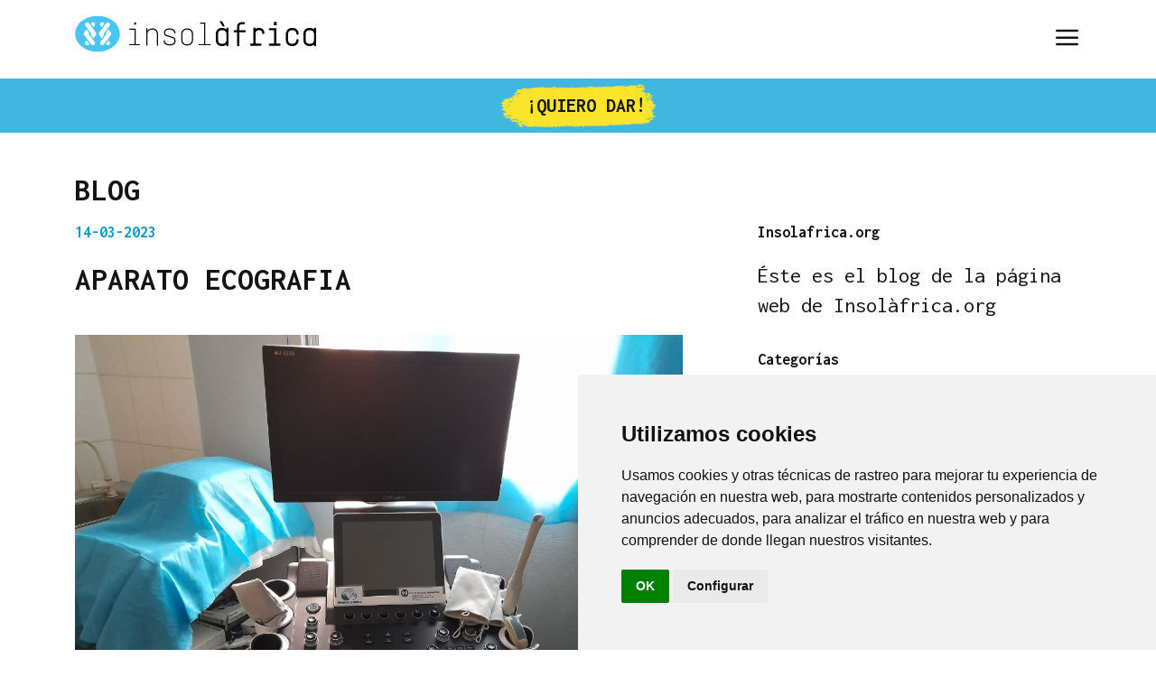

--- FILE ---
content_type: text/html; charset=UTF-8
request_url: https://insolafrica.org/es/noticia/aparato-ecografia
body_size: 4205
content:
<!DOCTYPE html>
<html lang="es">

<head>
    <meta charset="utf-8">
    <meta name="viewport" content="width=device-width, initial-scale=1">
    <link href="https://insolafrica.org/css/style.css" rel="stylesheet">

    <link rel="apple-touch-icon" sizes="57x57" href="/apple-icon-57x57.png">
    <link rel="apple-touch-icon" sizes="60x60" href="/apple-icon-60x60.png">
    <link rel="apple-touch-icon" sizes="72x72" href="/apple-icon-72x72.png">
    <link rel="apple-touch-icon" sizes="76x76" href="/apple-icon-76x76.png">
    <link rel="apple-touch-icon" sizes="114x114" href="/apple-icon-114x114.png">
    <link rel="apple-touch-icon" sizes="120x120" href="/apple-icon-120x120.png">
    <link rel="apple-touch-icon" sizes="144x144" href="/apple-icon-144x144.png">
    <link rel="apple-touch-icon" sizes="152x152" href="/apple-icon-152x152.png">
    <link rel="apple-touch-icon" sizes="180x180" href="/apple-icon-180x180.png">
    <link rel="icon" type="image/png" sizes="192x192" href="/android-icon-192x192.png">
    <link rel="icon" type="image/png" sizes="32x32" href="/favicon-32x32.png">
    <link rel="icon" type="image/png" sizes="96x96" href="/favicon-96x96.png">
    <link rel="icon" type="image/png" sizes="16x16" href="/favicon-16x16.png">
    <link rel="shortcut icon" href="/favicon.ico" type="image/x-icon" />
    <link rel="preconnect" href="https://fonts.googleapis.com">
    <link rel="preconnect" href="https://fonts.gstatic.com" crossorigin>
    <link href="https://fonts.googleapis.com/css2?family=Inconsolata:wght@400;700&display=swap" rel="stylesheet">
        <title></title>
    <meta name="Description" content="" />
    <link rel="alternate" hreflang="ca" href="https://insolafrica.org/ca/noticia/aparell-ecografia" />
    <link rel="alternate" hreflang="es" href="https://insolafrica.org/es/noticia/aparato-ecografia" />
    <link rel="alternate" hreflang="fr" href="https://insolafrica.org/fr/nouvelle/aparato-ecografia" />
    
</head>

<body>
    <header>
        <div class="wrapper-header">
            <div class="container">
                <div class="row">
                    <div class="col col--xs-16 col--sm-16 col--md-16 col--lg-13  col--lg-offset-1">
                        <img src="/images/logo.svg" onerror="this.onerror=null; this.src='images/logo.png'"
                            class="main-logo" alt="Logo Insolafrica" />
                    </div>
                    <!--col-->
                    <div class="col col--xs-4 col--sm-4 col--md-4 col--lg-5">
                        <ul class="social-menu">
                            <li><a href="https://www.instagram.com/insolafrica/" target="_blank"><i
                                        class="icon-instagram"></i></a></li>
                            <li><a href="https://twitter.com/Insolafrica" target="_blank" target="_blank"><i
                                        class="icon-twitter"></i></a></li>
                            <li><a href="https://www.youtube.com/channel/UCxCxL--mGjLn1wumu_lagjw" target="_blank"><i
                                        class="icon-youtube-play"></i></a></li>
                        </ul>
                        <ul class="lang-menu">
                                                            <li><a hreflang="ca" href="/ca"
                                        >CA</a>
                                </li>
                                                            <li><a hreflang="es" href="/es"
                                         class="active" >ES</a>
                                </li>
                                                            <li><a hreflang="fr" href="/fr"
                                        >FR</a>
                                </li>
                                                    </ul><a href="#" id="main-menu-mobile"><i class="icon-menu"></i></a>
                    </div>
                    <!--col-->
                </div>
                <!--row-->
            </div>
            <!--container-->
        </div>
        <!--wrapper-header-->
        <div class="wrapper-content-menu-mobile">
            <a href="#" class="button-close-menu-mobile"><i class="icon-x"></i></a>
            <ul class="main-menu-mobile">
                <li><a href="/es">HOME</a></li>
                <li><a href="#" class="quisom-option">QUIENES SOMOS</a>
                    <ul class="list-quisom">
                        <li><a
                                href="/es/quienes-somos">Quienes somos</a></li>
                        <li><a
                                href="/es/organizacion">Organización</a>
                        </li>
                    </ul>
                </li>
                <li><a href="#" class="projects-option">PROYECTOS</a>
                    <ul class="list-projects">
                                                            <li><a
                                            href="/es/proyectos/escuela-de-enfermeria-en-kribi">Escuela de Enfermería en Kribi</a>
                                    </li>
                                                                    <li><a
                                            href="/es/proyectos/pasantia-al-camerun">Pasantía al Camerun</a>
                                    </li>
                                                                    <li><a
                                            href="/es/proyectos/ayuda-humanitaria-en-camerun">Ayuda humanitaria en Camerún</a>
                                    </li>
                                                                    <li><a
                                            href="/es/proyectos/centro-de-salud-insolafrica">Centro de Salud Insolafrica</a>
                                    </li>
                                                    </ul>
                </li>
                <li><a href="#" class="colaborar-option">COMO COLABORAR</a>
                    <ul class="list-colaborar">
                        <li><a
                                href="/es/como-colaborar">Como colaborar</a></li>
                        <li><a
                                href="/es/como-colaborar/faqs">Preguntas frequentes</a></li>
                    </ul>
                </li>
                <li><a href="#" class="colaboradors-option">COLABORADORES</a>
                    <ul class="list-colaboradors">
                        <li><a href="/es/colaboradores/entitades-empresas">Entidades / Empresas</a></li>
                        <li><a href="/es/colaboradores/socios-donantes">Socios / Donaciones</a></li>
                    </ul>
                </li>
                <li><a
                        href="/es/noticias">BLOG</a>
                </li>
                <li><a
                        href="/es/contacto">CONTACTO</a>
                </li>
                <li><a href="/es/como-colaborar"
                        class="donation_option">¡QUIERO DAR!</a></li>
            </ul>
            <ul class="social-menu-mobile">
                <li><a href="https://www.instagram.com/clinicadentalinsolafrica/" target="_blank"><i
                            class="icon-instagram"></i></a></li>
                <li><a href="https://twitter.com/Insolafrica" target="_blank" target="_blank"><i
                            class="icon-twitter"></i></a></li>
                <li><a href="https://www.youtube.com/channel/UCxCxL--mGjLn1wumu_lagjw" target="_blank"><i
                            class="icon-youtube-play"></i></a></li>
            </ul>
            <ul class="lang-menu-mobile">
                                    <li>

                        <a hreflang="ca" href="/ca"
                            >CA</a>
                    </li>
                                    <li>

                        <a hreflang="es" href="/es"
                             class="active" >ES</a>
                    </li>
                                    <li>

                        <a hreflang="fr" href="/fr"
                            >FR</a>
                    </li>
                            </ul>
        </div>
        <!--wrapper-content-menu-mobile-->
        <div class="wrapper-mainmenu">
            <div class="container">
                <div class="row">
                    <div class="col col--xs-20 col--sm-20 col--md-20 col--lg-18  col--lg-offset-1">
                        <ul class="main-menu">
                            <li><a href="/es">HOME</a></li>
                            <li><a href="#" class="quisom-option">QUIENES SOMOS</a>
                                <ul class="list-quisom">
                                    <li><a
                                            href="/es/quienes-somos">Quienes somos</a></li>
                                    <li><a
                                            href="/es/organizacion">Organización</a>
                                    </li>
                                </ul>
                            </li>
                            <li><a href="#" class="projects-option">PROYECTOS</a>
                                <ul class="list-projects">
                                                                            <li><a
                                                href="/es/proyectos/escuela-de-enfermeria-en-kribi">Escuela de Enfermería en Kribi</a>
                                        </li>
                                                                            <li><a
                                                href="/es/proyectos/pasantia-al-camerun">Pasantía al Camerun</a>
                                        </li>
                                                                            <li><a
                                                href="/es/proyectos/ayuda-humanitaria-en-camerun">Ayuda humanitaria en Camerún</a>
                                        </li>
                                                                            <li><a
                                                href="/es/proyectos/centro-de-salud-insolafrica">Centro de Salud Insolafrica</a>
                                        </li>
                                                                    </ul>
                            </li>
                            <li><a href="#" class="colaborar-option">COMO COLABORAR</a>
                                <ul class="list-colaborar">
                                    <li><a
                                            href="/es/como-colaborar">Como colaborar</a></li>
                                    <li><a
                                            href="/es/como-colaborar/faqs">Preguntas frequentes</a></li>
                                </ul>
                            </li>
                            <li><a href="#" class="colaboradors-option">COLABORADORES</a>
                                <ul class="list-colaboradors">
                                    <li><a
                                            href="/es/colaboradores/entitades-empresas">Entidades / Empresas</a></li>
                                    <li><a
                                            href="/es/colaboradores/socios-donantes">Socios / Donaciones</a></li>
                                </ul>
                            </li>
                            <li><a
                                    href="/es/noticias">BLOG</a>
                            </li>
                            <li><a
                                    href="/es/contacto">CONTACTO</a>
                            </li>
                            <li><a href="/es/como-colaborar"
                                    class="donation_option">¡QUIERO DAR!</a></li>
                        </ul>
                    </div>
                    <!--col-->
                </div>
                <!--row-->
            </div>
            <!--container-->
        </div>
        <!--wrapper-mainmenu-->
        <div class="mobile-top-vull-donar-menu">
            <a href="/es/como-colaborar">¡QUIERO DAR!</a>
        </div>
    </header>
    
    <div class="wrapper-content-generic">
    <div class="container">  
            <div class="row">
                <div class="col col--xs-20 col--sm-20 col--md-20 col--lg-18  col--lg-offset-1">
                <h1 class="h1-generic">BLOG</h1>
                </div><!--col-->
            </div><!--row-->
            <div class="row">
                <div class="col col--xs-20 col--sm-20 col--md-20 col--lg-11  col--lg-offset-1">
                    <article>
                    <small class="date-blog">14-03-2023</small>
                    <h2 class="h2-blog">APARATO ECOGRAFIA</h2>
                    <img src="/storage/SOqAILBXMMf4m4EANBuciP6W3x6SH1-metaMjIuanBn-.jpg" class="blog-cover" alt="APARATO ECOGRAFIA" />
                    <div class="text-blog"><p>Gracias a Manos Unidas se ha podido comprar un aparato de ecografía para el centro</p><p>médico Insolàfrica.</p><p>Todos los servicios del centro (medicina general, ginecología, maternidad y</p><p>especialistas) ya lo utilizan.</p></div>
                                        <ul class="blog-thumbs-list">
                                                <li><img src="/storage/vXXcJ30WFL7xCAUNoqCXB2nHUM0ofd-metaNDQuanBn-.jpg" alt="APARATO ECOGRAFIA" /></li>
                                                <li><img src="/storage/QUWPtUsX0iZ1LQQjPprDtajCt7154A-metaNjYuanBn-.jpg" alt="APARATO ECOGRAFIA" /></li>
                                                <li><img src="/storage/8CTZKQd9hcTVBVrPoqemLlJ7irpoHy-metaOC5qcGc=-.jpg" alt="APARATO ECOGRAFIA" /></li>
                                                <li><img src="/storage/TGkvFwZP1YEbdpbbOKro4xxOFiH5GW-metaMTAxMC5qcGc=-.jpg" alt="APARATO ECOGRAFIA" /></li>
                                            </ul>
                                            <div class="footer-blog">
                            <div class="footer-blog-left">Publicado en: <a href="/es/noticias/proyectos">Proyectos</a></div><!--footer-blog-left-->
                            <div class="footer-blog-right">Compartir con: <a href="https://twitter.com/intent/tweet?text=APARATO ECOGRAFIA"><i class="icon-twitter"></i></a> <a href="http://www.facebook.com/sharer/sharer.php?u=https://insolafrica.org/es/noticia/aparato-ecografia&title=APARATO ECOGRAFIA"><i class="icon-facebook"></i></a> <a href="mailto:?subject=https://insolafrica.org/es/noticia/aparato-ecografia"><i class="icon-envelope-o"></i></a> <a href="https://wa.me/?text=https://insolafrica.org/es/noticia/aparato-ecografia"><i class="icon-brand-whatsapp"></i></a></div><!--footer-blog-left-->
                        </div><!--footer-blog-->
                    </article>
                </div><!--col-->
                <div class="col col--xs-20 col--sm-20 col--md-20 col--lg-6   col--lg-offset-1">
                <h3 class="h3-blog">Insolafrica.org</h3>
                    <p class="text-blog">Éste es el blog de la página
    web  de Insolàfrica.org</p>
                    <h3 class="h3-blog">Categorías</h3>
                    <ul class="category-list">
                                                <li><a href="/es/noticias/proyectos">Proyectos</a></li>
                                                <li><a href="/es/noticias/campana">Campaña</a></li>
                                                <li><a href="/es/noticias/conferencias">Conferencias</a></li>
                                            </ul>
                    <h3 class="h3-blog">Síguenos en Instagram</h3>
                    <ul class="gallery-blog">
                        <li><a href="#"><img src="/images/blog2.jpg" alt="blog2"></a></li><li><a href="#"><img src="/images/blog2.jpg" alt="blog2"></a></li><li><a href="#"><img src="/images/blog2.jpg" alt="blog2"></a></li><li><a href="#"><img src="/images/blog2.jpg" alt="blog2"></a></li><li><a href="#"><img src="/images/blog2.jpg" alt="blog2"></a></li><li><a href="#"><img src="/images/blog2.jpg" alt="blog2"></a></li><li><a href="#"><img src="/images/blog2.jpg" alt="blog2"></a></li><li><a href="#"><img src="/images/blog2.jpg" alt="blog2"></a></li><li><a href="#"><img src="/images/blog2.jpg" alt="blog2"></a></li><li><a href="#"><img src="/images/blog2.jpg" alt="blog2"></a></li>
                    </ul>
                    <h3 class="h3-blog">Galería de videos</h3>
                    <ul class="video-blog">
                        <li><iframe width="100%"  src="https://www.youtube.com/embed/4sLubRZCZIw" frameborder="0" allow="accelerometer; autoplay; encrypted-media; gyroscope; picture-in-picture" allowfullscreen></iframe></li><li><iframe width="100%"  src="https://www.youtube.com/embed/4sLubRZCZIw" frameborder="0" allow="accelerometer; autoplay; encrypted-media; gyroscope; picture-in-picture" allowfullscreen></iframe></li><li><iframe width="100%"  src="https://www.youtube.com/embed/4sLubRZCZIw" frameborder="0" allow="accelerometer; autoplay; encrypted-media; gyroscope; picture-in-picture" allowfullscreen></iframe></li><li><iframe width="100%"  src="https://www.youtube.com/embed/4sLubRZCZIw" frameborder="0" allow="accelerometer; autoplay; encrypted-media; gyroscope; picture-in-picture" allowfullscreen></iframe></li><li><iframe width="100%"  src="https://www.youtube.com/embed/4sLubRZCZIw" frameborder="0" allow="accelerometer; autoplay; encrypted-media; gyroscope; picture-in-picture" allowfullscreen></iframe></li><li><iframe width="100%"  src="https://www.youtube.com/embed/4sLubRZCZIw" frameborder="0" allow="accelerometer; autoplay; encrypted-media; gyroscope; picture-in-picture" allowfullscreen></iframe></li>
                    </ul>
                </div><!--col-->
            </div><!--row-->
 
            </div><!--container-->
</div><!--wrapper-content-->

    <footer>
        <div class="wrapper-subfooter">
            <div class="container">
                <div class="row">
                    <div class="col col--xs-20 col--sm-20 col--md-18 col--lg-9 col--lg-offset-1  col--md-offset-1">
                        <h5 class="h5-subfooter-suscription">SUSCRÍBETE A NUESTRO NEWSLETTER</h5>
                        <p class="text-subfooter-suscrip">Conoceràs  todo lo que se realizas en Insol<strong>àfrica</strong></p>

                        <form class="suscribe-newsletter" action="https://insolafrica.us14.list-manage.com/subscribe/post?u=7c7aac7c6c2ddb7208c9b03b5&amp;id=d9fb461227" method="POST">
                            <input type="email" name="EMAIL" id="EMAIL" placeholder="Escribe aquí tu e-mail">
                            <input type="submit" class="form-button" />
                        </form>

                    </div>
                    <!--col-->
                    <div class="col col--xs-20 col--sm-20 col--md-20 col--lg-9">
                        <h5 class="h5-subfooter-follow-social">...o síguenos en las redes ;-)</h5>
                        <ul class="social-list-footer">
                            <li><a href="https://www.instagram.com/insolafrica/" target="_blank"><i class="icon-instagram"></i></a></li>
                            <li><a href="https://twitter.com/insolafrica"  target="_blank"><i class="icon-twitter" ></i></a></li>
                            <li><a href="https://www.youtube.com/channel/UCxCxL--mGjLn1wumu_lagjw" target="_blank"><i class="icon-youtube-play" ></i></a></li>
                        </ul>
                    </div>
                    <!--col-->
                </div>
                <!--row-->
            </div>
            <!--container-->

        </div>
        <!--wrapper-subfooter-->
        <div class="wrapper-footer">
            <div class="container">
                <div class="row">
                    <div class="col col--xs-20 col--sm-20 col--md-20 col--lg-18  col--lg-offset-1">
                        <div class="unit-footer">
                            <h3 class="h3-footer-caps">Quienes somos</h3>
                            <ul class="menu-footer">
                                <li><a
                                        href="/es/quienes-somos">Quienes somos</a></li>
                                <li><a
                                        href="/es/organizacion">Organización</a>
                                </li>
                            </ul>
                        </div>
                        <!--unit-footer-->
                        <div class="unit-footer">
                            <h3 class="h3-footer-caps">Proyectos</h3>
                            <ul class="menu-footer">
                                                                    <li><a
                                            href="/es/proyectos/escuela-de-enfermeria-en-kribi">Escuela de Enfermería en Kribi</a>
                                    </li>
                                                                    <li><a
                                            href="/es/proyectos/pasantia-al-camerun">Pasantía al Camerun</a>
                                    </li>
                                                                    <li><a
                                            href="/es/proyectos/ayuda-humanitaria-en-camerun">Ayuda humanitaria en Camerún</a>
                                    </li>
                                                                    <li><a
                                            href="/es/proyectos/centro-de-salud-insolafrica">Centro de Salud Insolafrica</a>
                                    </li>
                                                            </ul>
                        </div>
                        <!--unit-footer-->
                        <div class="unit-footer">
                            <h3 class="h3-footer-caps">Como colaborar</h3>
                            <ul class="menu-footer">
                                <li><a
                                        href="/es/como-colaborar">Como colaborar</a></li>
                                <li><a
                                        href="/es/como-colaborar/faqs">Preguntas frequentes</a></li>
                            </ul>
                        </div>
                        <!--unit-footer-->
                        <div class="unit-footer">
                            <h3 class="h3-footer-caps">Colaboradores</h3>
                            <ul class="menu-footer">
                                <li><a href="/es/colaboradores/entitades-empresas">Entidades / Empresas</a></li>
                                <li><a href="/es/colaboradores/socios-donantes">Socios / Donaciones</a></li>
                            </ul>
                        </div>
                        <!--unit-footer-->
                        <div class="unit-footer">
                            <h3 class="h3-footer-caps"><a
                                    href="/es/noticias">Blog</a>
                            </h3>
                        </div>
                        <!--unit-footer-->
                        <div class="unit-footer">
                            <h3 class="h3-footer-caps"><a
                                    href="/es/contacto">Contacto</a>
                            </h3>
                        </div>
                        <!--unit-footer-->

                    </div>
                    <!--col-->
                </div>
                <!--row-->
            </div>
            <!--container-->
        </div>
        <!--wrapper-footer-->

        <div class="wrapper-footer-hr">
            <div class="hr-footer"></div>
        </div>
        <div class="wrapper-footer-bottom">
            <div class="container">
                <div class="row">
                    <div class="col col--xs-20 col--sm-20 col--md-20 col--lg-18  col--lg-offset-1">
                        <p class="copyright-footer">© 2019 Insolàfrica - <a
                                href="/es/contacto"></a> - <a
                                href="/es/aviso-legal">Avíso legal</a> - <a
                                href="/es/politica-privacitat">Política de privacidad</a> -
                            <a href="/es/">Política de cookies</a>
                        </p>
                    </div>
                    <!--col-->
                </div>
                <!--row-->
            </div>
            <!--container-->
        </div>
        <!--wrapper-footer-bottom-->
    </footer>


    <script src="/js/jquery.min.js"></script>
    <!-- Cookie Consent by TermsFeed (https://www.TermsFeed.com) -->
<script type="text/javascript" src="https://www.termsfeed.com/public/cookie-consent/4.0.0/cookie-consent.js" charset="UTF-8"></script>
<script type="text/javascript" charset="UTF-8">
document.addEventListener('DOMContentLoaded', function () {
cookieconsent.run({"notice_banner_type":"simple","consent_type":"implied","palette":"light","language":"es","page_load_consent_levels":["strictly-necessary","functionality","tracking","targeting"],"notice_banner_reject_button_hide":false,"preferences_center_close_button_hide":false,"page_refresh_confirmation_buttons":false,"website_name":"insolafrica"});
});
</script>

<!-- Google Analytics -->
<!-- Global site tag (gtag.js) - Google Analytics -->
<script type="text/plain" cookie-consent="tracking"  async src="https://www.googletagmanager.com/gtag/js?id=G-4QW2MJHK2J"></script>
<script type="text/plain" cookie-consent="tracking" >
  window.dataLayer = window.dataLayer || [];
  function gtag(){dataLayer.push(arguments);}
  gtag('js', new Date());

  gtag('config', 'G-4QW2MJHK2J');
</script>
<!-- end of Google Analytics-->

<noscript>ePrivacy and GPDR Cookie Consent by <a href="https://www.TermsFeed.com/" rel="nofollow">TermsFeed Generator</a></noscript>
<!-- End Cookie Consent by TermsFeed (https://www.TermsFeed.com) -->
    <script>
        $(document).ready(function() {
            $('.main-menu li a.quisom-option').click(function() {
                $('.main-menu li ul').hide();
                $('.main-menu li ul.list-quisom').fadeToggle();
            });
            $('.main-menu li a.projects-option').click(function() {
                $('.main-menu li ul').hide();
                $('.main-menu li ul.list-projects').fadeToggle();
            });
            $('.main-menu li a.colaborar-option').click(function() {
                $('.main-menu li ul').hide();
                $('.main-menu li ul.list-colaborar').fadeToggle();
            });
            $('.main-menu li a.colaboradors-option').click(function() {
                $('.main-menu li ul').hide();
                $('.main-menu li ul.list-colaboradors').fadeToggle();
            });
            $('.main-menu-mobile li a.quisom-option').click(function() {
                $('.main-menu-mobile li ul').hide();
                $('.main-menu-mobile li ul.list-quisom').fadeToggle();
            });
            $('.main-menu-mobile li a.projects-option').click(function() {
                $('.main-menu-mobile li ul').hide();
                $('.main-menu-mobile li ul.list-projects').fadeToggle();
            });
            $('.main-menu-mobile li a.colaborar-option').click(function() {
                $('.main-menu-mobile li ul').hide();
                $('.main-menu-mobile li ul.list-colaborar').fadeToggle();
            });
            $('.main-menu-mobile li a.colaboradors-option').click(function() {
                $('.main-menu-mobile li ul').hide();
                $('.main-menu-mobile li ul.list-colaboradors').fadeToggle();
            });
            $('#main-menu-mobile').click(function() {
                $('.wrapper-content-menu-mobile').addClass('isopen');
            });
            $('.button-close-menu-mobile').click(function() {
                $('.wrapper-content-menu-mobile').removeClass('isopen');
            });
        });
    </script>
    </body>

</html>


--- FILE ---
content_type: text/css
request_url: https://insolafrica.org/css/style.css
body_size: 8289
content:
html,body,div,span,applet,object,iframe,h1,h2,h3,h4,h5,h6,p,blockquote,pre,a,abbr,acronym,address,big,cite,code,del,dfn,em,img,ins,kbd,q,s,samp,small,strike,strong,sub,sup,tt,var,b,u,i,center,dl,dt,dd,ol,ul,li,fieldset,form,label,legend,table,caption,tbody,tfoot,thead,tr,th,td,article,aside,canvas,details,embed,figure,figcaption,footer,header,hgroup,menu,nav,output,ruby,section,summary,time,mark,audio,video{margin:0;padding:0;border:0;font-size:100%;font:inherit;vertical-align:baseline}article,aside,details,figcaption,figure,footer,header,hgroup,menu,nav,section{display:block}body{line-height:1}ol,ul{list-style:none}blockquote,q{quotes:none}blockquote:before,blockquote:after,q:before,q:after{content:'';content:none}table{border-collapse:collapse;border-spacing:0}a:focus,button:focus,input[type="button"]:focus,input[type="submit"]:focus{outline:none}img{max-width:100%;vertical-align:middle}*,*:before,*:after{box-sizing:border-box}input{outline:0}.container{max-width:1440px;margin:0 auto;padding:0 20px}.container:before,.container:after{content:" ";display:table}.container:after{clear:both}.row{list-style:none;margin-left:-20px;display:flex;flex-wrap:wrap;justify-content:flex-start;align-items:flex-start}.row:before,.row:after{content:" ";display:table}.row:after{clear:both}.row.row--gutterless{margin-left:0}.col{padding-left:20px;box-sizing:border-box}.row--gutterless .col{padding-left:0}@media only screen and (min-width: 992px){.col--lg-offset-0{margin-left:0%}.col--lg-1{width:5%}.col--lg-offset-1{margin-left:5%}.col--lg-2{width:10%}.col--lg-offset-2{margin-left:10%}.col--lg-3{width:15%}.col--lg-offset-3{margin-left:15%}.col--lg-4{width:20%}.col--lg-offset-4{margin-left:20%}.col--lg-5{width:25%}.col--lg-offset-5{margin-left:25%}.col--lg-6{width:30%}.col--lg-offset-6{margin-left:30%}.col--lg-7{width:35%}.col--lg-offset-7{margin-left:35%}.col--lg-8{width:40%}.col--lg-offset-8{margin-left:40%}.col--lg-9{width:45%}.col--lg-offset-9{margin-left:45%}.col--lg-10{width:50%}.col--lg-offset-10{margin-left:50%}.col--lg-11{width:55%}.col--lg-offset-11{margin-left:55%}.col--lg-12{width:60%}.col--lg-offset-12{margin-left:60%}.col--lg-13{width:65%}.col--lg-offset-13{margin-left:65%}.col--lg-14{width:70%}.col--lg-offset-14{margin-left:70%}.col--lg-15{width:75%}.col--lg-offset-15{margin-left:75%}.col--lg-16{width:80%}.col--lg-offset-16{margin-left:80%}.col--lg-17{width:85%}.col--lg-offset-17{margin-left:85%}.col--lg-18{width:90%}.col--lg-offset-18{margin-left:90%}.col--lg-19{width:95%}.col--lg-offset-19{margin-left:95%}.col--lg-20{width:100%}.col--lg-offset-20{margin-left:100%}}@media only screen and (min-width: 768px) and (max-width: 991px){.col--md-offset-0{margin-left:0%}.col--md-1{width:5%}.col--md-offset-1{margin-left:5%}.col--md-2{width:10%}.col--md-offset-2{margin-left:10%}.col--md-3{width:15%}.col--md-offset-3{margin-left:15%}.col--md-4{width:20%}.col--md-offset-4{margin-left:20%}.col--md-5{width:25%}.col--md-offset-5{margin-left:25%}.col--md-6{width:30%}.col--md-offset-6{margin-left:30%}.col--md-7{width:35%}.col--md-offset-7{margin-left:35%}.col--md-8{width:40%}.col--md-offset-8{margin-left:40%}.col--md-9{width:45%}.col--md-offset-9{margin-left:45%}.col--md-10{width:50%}.col--md-offset-10{margin-left:50%}.col--md-11{width:55%}.col--md-offset-11{margin-left:55%}.col--md-12{width:60%}.col--md-offset-12{margin-left:60%}.col--md-13{width:65%}.col--md-offset-13{margin-left:65%}.col--md-14{width:70%}.col--md-offset-14{margin-left:70%}.col--md-15{width:75%}.col--md-offset-15{margin-left:75%}.col--md-16{width:80%}.col--md-offset-16{margin-left:80%}.col--md-17{width:85%}.col--md-offset-17{margin-left:85%}.col--md-18{width:90%}.col--md-offset-18{margin-left:90%}.col--md-19{width:95%}.col--md-offset-19{margin-left:95%}.col--md-20{width:100%}.col--md-offset-20{margin-left:100%}}@media only screen and (max-width: 767px){.col--sm-offset-0{margin-left:0%}.col--sm-1{width:5%}.col--sm-offset-1{margin-left:5%}.col--sm-2{width:10%}.col--sm-offset-2{margin-left:10%}.col--sm-3{width:15%}.col--sm-offset-3{margin-left:15%}.col--sm-4{width:20%}.col--sm-offset-4{margin-left:20%}.col--sm-5{width:25%}.col--sm-offset-5{margin-left:25%}.col--sm-6{width:30%}.col--sm-offset-6{margin-left:30%}.col--sm-7{width:35%}.col--sm-offset-7{margin-left:35%}.col--sm-8{width:40%}.col--sm-offset-8{margin-left:40%}.col--sm-9{width:45%}.col--sm-offset-9{margin-left:45%}.col--sm-10{width:50%}.col--sm-offset-10{margin-left:50%}.col--sm-11{width:55%}.col--sm-offset-11{margin-left:55%}.col--sm-12{width:60%}.col--sm-offset-12{margin-left:60%}.col--sm-13{width:65%}.col--sm-offset-13{margin-left:65%}.col--sm-14{width:70%}.col--sm-offset-14{margin-left:70%}.col--sm-15{width:75%}.col--sm-offset-15{margin-left:75%}.col--sm-16{width:80%}.col--sm-offset-16{margin-left:80%}.col--sm-17{width:85%}.col--sm-offset-17{margin-left:85%}.col--sm-18{width:90%}.col--sm-offset-18{margin-left:90%}.col--sm-19{width:95%}.col--sm-offset-19{margin-left:95%}.col--sm-20{width:100%}.col--sm-offset-20{margin-left:100%}}@media only screen and (max-width: 480px){.col--xs-offset-0{margin-left:0%}.col--xs-1{width:5%}.col--xs-offset-1{margin-left:5%}.col--xs-2{width:10%}.col--xs-offset-2{margin-left:10%}.col--xs-3{width:15%}.col--xs-offset-3{margin-left:15%}.col--xs-4{width:20%}.col--xs-offset-4{margin-left:20%}.col--xs-5{width:25%}.col--xs-offset-5{margin-left:25%}.col--xs-6{width:30%}.col--xs-offset-6{margin-left:30%}.col--xs-7{width:35%}.col--xs-offset-7{margin-left:35%}.col--xs-8{width:40%}.col--xs-offset-8{margin-left:40%}.col--xs-9{width:45%}.col--xs-offset-9{margin-left:45%}.col--xs-10{width:50%}.col--xs-offset-10{margin-left:50%}.col--xs-11{width:55%}.col--xs-offset-11{margin-left:55%}.col--xs-12{width:60%}.col--xs-offset-12{margin-left:60%}.col--xs-13{width:65%}.col--xs-offset-13{margin-left:65%}.col--xs-14{width:70%}.col--xs-offset-14{margin-left:70%}.col--xs-15{width:75%}.col--xs-offset-15{margin-left:75%}.col--xs-16{width:80%}.col--xs-offset-16{margin-left:80%}.col--xs-17{width:85%}.col--xs-offset-17{margin-left:85%}.col--xs-18{width:90%}.col--xs-offset-18{margin-left:90%}.col--xs-19{width:95%}.col--xs-offset-19{margin-left:95%}.col--xs-20{width:100%}.col--xs-offset-20{margin-left:100%}}body,html{font-family:"Inconsolata",monospace;font-weight:400;font-size:16px;line-height:25px;color:#111516;background-color:#fff;-webkit-font-smoothing:antialiased;min-width:350px}img{max-width:100%}.wrapper-content-generic{position:relative;display:block;width:100%}.margin-top-90{margin-top:90px}small{display:block}small.date-blog{font-size:18px;line-height:1.3em;font-weight:700;text-align:left;color:#0b97d4;margin:0 0 20px 0}strong{font-weight:bold}.marges-top-80{margin-top:80px}.marges-top-14{margin-top:14px}.marges-bottom-20{margin-bottom:20px}.margin-bottom-35{margin-bottom:35px}.text-left{text-align:left}.text-right{text-align:right}.text-center{text-align:center}h1.h1-generic{margin:43px 0 14px 0;padding:0;font-size:35px;font-weight:700;line-height:1.2em;color:#111516;text-align:left}h1.h1-com-colaborar{margin:0 0 14px 0;padding:0;font-size:35px;font-weight:700;line-height:1.2em;color:#111516;text-align:left}h2.h2-header-form{margin:0 0 14px 0;padding:0;font-size:28px;font-weight:400;line-height:1.2em;color:#111516;text-align:left}h2.h2-blog{margin:0 0 40px 0;padding:0;font-size:35px;font-weight:700;line-height:1.2em;color:#111516;text-align:left}h2.h2-blog a{text-decoration:none;color:#111516}h2.h2-blog a:hover{text-decoration:underline}h2.h2-collaboradors{margin:43px 0 14px 0;padding:0;font-size:35px;font-weight:700;line-height:1.2em;color:#111516;text-align:left}h2.h2-com-colaborar{margin:0 0 14px 0;padding:0;font-size:35px;font-weight:700;line-height:1.2em;color:#111516;text-align:left}h2.h2-project-blue{margin:0 0 28px 0;font-size:30px;font-weight:700;line-height:1.1em;text-align:left;color:#41b6e1;padding:0}h2.h2-project{margin:0 0 16px 0;font-size:35px;font-weight:700;line-height:1.2em;text-align:left;color:#111516;padding:0}h2.h2-organigrama{font-size:35px;font-weight:700;line-height:1.2em;text-align:left;color:#111516;padding:0;margin:0 0 10px 0}h2.h2-generic{margin:0 0 5px 0;paddin:0;font-size:28px;font-weight:700;line-height:1.2em;color:#111516;text-align:left}h2.header-h2-home{position:relative;vertical-align:top;margin-bottom:25px;display:block;font-size:23px;line-height:1.15em;font-weight:700;color:#111516;text-align:right;padding-left:14px}h3.h3-blog{font-size:18px;line-height:1.3em;font-weight:700;text-align:left;color:#111516;margin:0 0 20px 0}h3.h3-faqs{font-weight:700;font-size:21px;line-height:1.2em;margin:0 0 28px 0;color:#41b6e1}h3.h3-project{font-weight:700;font-size:28px;line-height:1.2em;margin:0 0 10px 0;color:#111516}h3.h3-footer-caps{font-weight:700;font-size:23px;line-height:1.2em;margin:0 0 13px 0;color:#fff}h3.h3-footer-caps a{color:#fff;text-decoration:none}h3.h3-footer-caps a:hover{text-decoration:underline}h3.h3-collaboradors-home{position:relative;width:100%;background-color:#5bc5f2;margin:78PX 0 0 0;padding:20px 0;font-size:42px;font-weight:bold;line-height:1em;color:#fff;text-indent:40px;border-radius:0 15px 15px 0}h3.h3-news-collaboration{display:inline-block;position:relative;width:100%;background-color:#111516;margin:0;padding:20px 0;font-size:42px;font-weight:bold;line-height:1em;color:#fff;text-indent:40px}h3.h3-news-collaboration.h3-news-home{border-radius:0 15px 15px 0}h3.h3-news-collaboration.h3-collaboration-home{border-radius:15px 0 0 15px}h4.h4-attach{font-size:24px;font-weight:400;line-height:1em;margin:0 0 5px 0;padding:0;text-align:left}h4.h4-news{font-size:35px;font-weight:700;line-height:1.3em;margin:12px 0 0 0;padding:0;text-align:left}h4.h4-news a{color:black;text-decoration:none}h4.h4-news a:hover{text-decoration:underline}h5.h5-subfooter-follow-social{font-size:32px;font-weight:700;line-height:1em;margin:0;padding:0;text-align:right}h5.h5-news{font-size:24px;font-weight:700;line-height:1em;margin:0;padding:0;text-align:left}h5.h5-subfooter-suscription{font-size:32px;font-weight:700;line-height:1em;margin:0;padding:0;text-align:left}hr.hr-organigrama{border:0;padding:0;margin:30px 0 40px 0;position:relative;width:100%;height:8px;background-color:#41b6e1}hr.hr-news{border:0;padding:0;margin:0 0 28px 0;position:relative;width:100%;height:8px;background-color:#41b6e1}.text-blog p{margin:0 0 32px 0;padding:0;font-size:18px;line-height:1.3em;font-weight:400;text-align:left;color:#111516}.text-blog p a{color:#0b97d4;text-decoration:none}.text-blog p a:hover{text-decoration:underline}p{margin:0 0 32px 0;padding:0;font-size:24px;line-height:1.4em;font-weight:400;text-align:left;color:#111516}p.help-colabora{margin:0;padding:0;font-size:26px;line-height:1.2em;font-weight:400;text-align:left;color:#111516}p.text-colaboradors{margin:0 0 32px 0;padding:0;font-size:20px;line-height:1.2em;font-weight:400;text-align:left;color:#111516}p.text-faqs{position:relative;margin:0 0 32px 32px;padding:0 0 0 50px;font-size:20px;line-height:1.2em;font-weight:400;text-align:left;color:#111516}p.text-faqs::before{display:block;content:"";position:absolute;top:0;left:0;width:0;height:0;border-top:15px solid transparent;border-left:30px solid #64686c;border-bottom:15px solid transparent;z-index:100}p.text-comcolaborar,p.text-faqs2{margin:0 0 32px 0;padding:0;font-size:20px;line-height:1.2em;font-weight:400;text-align:left;color:#111516}p.text-project-col1{margin:0 0 32px 0;padding:0;font-size:20px;line-height:1.1em;font-weight:400;text-align:left;color:#111516}p.text-project-col2{margin:0 0 32px 0;padding:0;font-size:22px;line-height:1.1em;font-weight:400;text-align:left;color:#111516}p.text-project-col22{margin:0 0 10px 0;padding:0;font-size:22px;line-height:1.1em;font-weight:400;text-align:left;color:#111516}p.copyright-footer{position:relative;display:block;width:100%;margin:0;padding:0;font-size:14px;line-height:1em;font-weight:700;text-align:center;color:#fff}p.copyright-footer a{color:#fff;text-decoration:none}p.copyright-footer a:hover{text-decoration:underline}p.text-subfooter-suscrip{font-size:20px;line-height:1.2em;font-weight:400;text-align:left;margin-bottom:17px}p.text-news{font-size:21px;line-height:1.10em;font-weight:400;text-align:left;margin:0}p.data-news{font-size:17px;line-height:1.5em;font-weight:400;color:#0b97d4;text-align:left;margin:0 0 10px 0}p.text-project-home{font-family:"Inconsolata",monospace;color:#111516;font-size:21px;line-height:25px;font-weight:300;text-align:left;margin:10px 0;height:200px}@media (max-width: 1360px){h2.header-h2-home{margin-bottom:25px;margin-top:0}h2.header-h2-home span{width:80%;margin:10px auto 0 auto;vertical-align:top;display:block;font-size:23px;line-height:1.15em;font-weight:700;color:#111516;text-align:center}h2.header-h2-home i{width:100%;vertical-align:top;display:block;font-size:80px;line-height:1em;color:#41b6e1;text-align:center}p.text-project-home{font-size:18px;line-height:22px;height:220px}}@media (max-width: 991px){hr.hr-news{margin:28px 0}.marges-top-80{margin-top:45px}p.text-project-home{margin:10px 0 30px 0;height:auto;text-align:center}p.data-news{margin:0 40px 10px 40px}h3.h3-collaboration-home{margin-top:37px}h3.h3-collaboradors-home{margin:45px 0 0 0}h4.h4-news{font-size:35px;font-weight:700;line-height:1.3em;margin:12px 40px 0 40px;padding:0;text-align:left}h5.h5-subfooter-suscription{text-align:center}h5.h5-subfooter-follow-social{text-align:center;margin-top:20px}p.text-subfooter-suscrip{text-align:center}}@media (max-width: 823px){p.help-colabora{margin:0;padding:0;font-size:20px;line-height:1.2em;text-align:center}}@media (max-width: 768px){h3.h3-collaboradors-home,h3.h3-news-collaboration{font-size:30px;text-indent:20px}h4.h4-news{font-size:20px;margin:12px 20px 0 20px}p.data-news{margin:0 20px 10px 20px}}.generic-button-blue{background-color:#5bc5f2;padding:20px 25px;border:0;display:inline-block;border-radius:18px;text-transform:uppercase;text-decoration:none;font-size:40px;line-height:1em;font-weight:700;color:#fff}.generic-button-blue:hover{text-decoration:none;background-color:#41b6e1}.read-more-button{position:relative;display:block;width:100%;padding:0 17px;height:30px;background-color:#5bc5f2;font-size:21px;line-height:30px;font-weight:bold;text-align:right;color:#fff;box-sizing:border-box;text-decoration:none}.read-more-button:hover{text-decoration:none;background-color:#41b6e1}.form-button{position:relative;border:0;padding:0 16px;margin:16px 0;height:40px;cursor:pointer;background-color:#111516;font-size:25px;line-height:40px;font-weight:700;text-align:center;color:#fff;box-sizing:content-box;text-decoration:none}.form-button:hover{text-decoration:none;background-color:#d5d8d8}.button-send-form{background-color:#64686c;padding:20px 25px;margin:0 0 20px 0;border:0;display:inline-block;border-radius:18px;text-transform:uppercase;text-decoration:none;font-size:35px;line-height:1em;font-weight:700;color:#fff}.button-send-form:hover{text-decoration:none;background-color:#d5d8d8}@media (max-width: 991px){.generic-button-blue{padding:20px 25px;border-radius:16px;font-size:30px}.read-more-button{margin:0 0 50px 0}}@media (max-width: 768px){.generic-button-blue{font-size:25px}}.mobile-top-vull-donar-menu{position:relative;display:none;background-color:#41b6e1;width:100%;padding:6px;margin:0}.mobile-top-vull-donar-menu a{position:relative;display:block;width:175px;margin:0 auto;text-decoration:none;text-transform:uppercase;font-size:22px;line-height:48px;padding:0 0 0 30px;font-weight:700;color:#111516;background-image:url("../images/taca.svg");background-position:center center;background-repeat:no-repeat;background-size:cover}@media (min-width: 1440px){.mobile-top-vull-donar-menu{display:none}.wrapper-content-menu-mobile{display:none}.social-menu{position:relative;display:block;width:100%;margin:19px 0 0 0;padding:0;text-align:right}.social-menu li{display:inline-block;margin:0 17px 0 0;padding:0}.social-menu li a{display:block;text-decoration:none;padding:0;margin:0}.social-menu li a i{font-size:20px;color:#111516;line-height:20px}.social-menu li a i:hover{color:#64686c}.social-menu li:last-child{margin-right:0}.lang-menu{position:relative;display:block;width:100%;list-style:none;text-align:right;margin:5px 0 0 0}.lang-menu li{display:inline-block;margin-right:12px}.lang-menu li:last-child{margin-right:0}.lang-menu li a{display:block;font-size:14px;font-weight:bold;line-height:1em;color:#111516;text-decoration:none}.lang-menu li a.active{color:#41b6e1}.lang-menu li a:hover{text-decoration:underline}.wrapper-mainmenu{position:relative;display:block;background-color:#41b6e1;width:100%;padding:0;margin:0}.main-menu{position:relative;display:block;width:100%;height:48px;margin:11px 0;padding:0;text-align:left}.main-menu li{display:inline-block;margin-right:25px}.main-menu li a{position:relative;display:block;width:100%;text-decoration:none;color:#fff;text-transform:uppercase;font-size:22px;font-weight:400;line-height:48px}.main-menu li a.active-option{font-weight:700}.main-menu li a.donation_option{padding:0 25px;font-weight:700;color:#111516;background-image:url("../images/taca.svg");background-position:center center;background-repeat:no-repeat;background-size:cover}.main-menu li a:hover{text-decoration:underline}.main-menu li:nth-last-child(2){margin-right:28px}.main-menu li:last-child{margin-right:0}.main-menu li ul{position:absolute;display:none;padding:20px;background-color:#e5f5fd;z-index:30000;top:60px}.main-menu li ul li{display:block}.main-menu li ul li a{display:block;font-size:14px;font-weight:bold;line-height:1.6em;text-align:left;color:#111516}#main-menu-mobile{display:none}.main-logo{position:relative;display:block;text-align:left;width:470px;height:auto}.wrapper-header{position:relative;display:block;background-color:#fff;width:100%;padding:34px 0}}@media (max-width: 1440px){.wrapper-content-menu-mobile{position:fixed;display:block;padding:20px;margin:0;top:0;right:0;height:100vh;z-index:9999;width:350px;text-align:left;background-color:#41b6e1;transform:translate(350px, 0);-ms-transform:translate(350px, 0);-webkit-transform:translate(350px, 0);-webkit-transition:all .7s ease;transition:all .7s ease}.wrapper-content-menu-mobile a.button-close-menu-mobile{position:relative;display:block;width:40px;height:40px;position:relative;margin:3px 0 0 0;padding:8px 0;z-index:3000;border:2px solid #fff;text-decoration:none;background-color:transparent;text-align:center;float:right}.wrapper-content-menu-mobile a.button-close-menu-mobile i{color:#fff;font-size:20px}.wrapper-content-menu-mobile a.button-close-menu-mobile:hover{text-decoration:none;background-color:#41b6e1}.wrapper-content-menu-mobile a.button-close-menu-mobile:hover i{color:#fff}.wrapper-content-menu-mobile .main-menu-mobile{position:relative;display:block;width:calc(100% - 40px);margin:5px 0 11px 0;padding:0;text-align:left}.wrapper-content-menu-mobile .main-menu-mobile li{display:block}.wrapper-content-menu-mobile .main-menu-mobile li a{position:relative;display:block;text-decoration:none;color:#fff;text-transform:uppercase;font-size:20px;font-weight:400;line-height:1em;margin:0 0 10px 0}.wrapper-content-menu-mobile .main-menu-mobile li a.active-option{font-weight:700}.wrapper-content-menu-mobile .main-menu-mobile li a.donation_option{width:auto;display:block;margin:20px 0 40px 0;padding:0 25px;font-weight:700;color:#111516;background-image:url(../images/taca.svg);background-position:left center;background-repeat:no-repeat;background-size:initial}.wrapper-content-menu-mobile .main-menu-mobile li a:hover{text-decoration:underline}.wrapper-content-menu-mobile .main-menu-mobile li:nth-last-child(2){margin-right:28px}.wrapper-content-menu-mobile .main-menu-mobile li:last-child{margin-right:0}.wrapper-content-menu-mobile .main-menu-mobile li ul{position:relative;display:none;padding:10px 0}.wrapper-content-menu-mobile .main-menu-mobile li ul li{display:block}.wrapper-content-menu-mobile .main-menu-mobile li ul li a{display:block;text-indent:10px;font-size:14px;font-weight:normal;line-height:1.4em;text-align:left;color:#e2e4e3}.wrapper-content-menu-mobile .lang-menu-mobile{position:relative;display:block;width:100%;lis-style:none;text-align:left;margin:-5px 0 0 0}.wrapper-content-menu-mobile .lang-menu-mobile li{display:inline-block;margin-right:12px}.wrapper-content-menu-mobile .lang-menu-mobile li:last-child{margin-right:0}.wrapper-content-menu-mobile .lang-menu-mobile li a{display:block;font-size:14px;font-weight:bold;line-height:1em;color:#fff;text-decoration:none}.wrapper-content-menu-mobile .lang-menu-mobile li a.active{color:white;text-decoration:underline}.wrapper-content-menu-mobile .lang-menu-mobile li a:hover{text-decoration:underline}.wrapper-content-menu-mobile .social-menu-mobile{position:relative;display:block;width:100%;margin:19px 0 0 0;padding:0;text-align:left}.wrapper-content-menu-mobile .social-menu-mobile li{display:inline-block;margin:0 17px 0 0;padding:0}.wrapper-content-menu-mobile .social-menu-mobile li a{display:block;text-decoration:none;padding:0;margin:0;color:#fff}.wrapper-content-menu-mobile .social-menu-mobile li a i{font-size:20px;text-decoration:none;color:#fff;line-height:20px}.wrapper-content-menu-mobile .social-menu-mobile li a i:hover{color:#fff}.wrapper-content-menu-mobile .social-menu-mobile li:last-child{margin-right:0}.wrapper-content-menu-mobile.isopen{transform:translate(0, 0);-ms-transform:translate(0, 0);-webkit-transform:translate(0, 0)}.wrapper-header{padding:18px 0}.main-logo{height:40px;width:auto}.lang-menu,.main-menu,.social-menu{display:none}.mobile-top-vull-donar-menu{display:block}#main-menu-mobile{position:relative;display:block;position:relative;margin:0;padding:8px 0;z-index:300;border:0;text-decoration:none;background-color:transparent;text-align:center;float:right}#main-menu-mobile i{color:#111516;font-size:30px}#main-menu-mobile:hover{text-decoration:none}#main-menu-mobile:hover i{color:#64686c}}@media (min-width: 990px){.main-logo{height:40px;width:auto}}@media (max-width: 991px){.main-logo{height:30px;width:auto;margin-top:5px}}.wrapper-subfooter{position:relative;display:block;width:100%;background-color:#e5f5fd;margin:40px 0 0 0;padding:60px 0 40px 0}.social-list-footer{position:relative;display:block;width:100%;margin:26px 0 0 0;padding:0;text-align:right}.social-list-footer li{display:inline-block;margin-right:34px}.social-list-footer li a{display:block;text-decoration:none}.social-list-footer li a i{font-size:40px;color:#41b6e1;line-height:1em}.social-list-footer li a i:hover{color:#5bc5f2}.social-list-footer li:last-child{margin-right:0}.wrapper-footer-hr{position:relative;height:1px}.wrapper-footer-hr .hr-footer{position:relative;display:block;height:1px;background-image:linear-gradient(to right, transparent 50%, #cae2f0 50%);background-size:15px 100%;background-color:#41b6e1}.wrapper-footer{position:relative;display:block;width:100%;background-color:#41b6e1;padding:24px 0}.unit-footer{position:relative;display:inline-block;margin:0 60px 30px 0;vertical-align:top;float:left}.menu-footer{position:relative;display:block;width:100%;margin:0;padding:0}.menu-footer li{display:block}.menu-footer li a{font-size:14px;font-weight:400;line-height:1.5em;text-align:left;text-decoration:none;color:#fff}.menu-footer li a:hover{text-decoration:underline}.wrapper-footer-bottom{position:relative;display:block;width:100%;margin:0;background-color:#41b6e1;padding:35px 0 32px 0}@media (max-width: 1310px){.unit-footer{margin:0 40px 30px 0}}@media (max-width: 1170px){.unit-footer{width:calc(33% - 40px);margin:0 40px 30px 0}}@media (max-width: 991px){.suscribe-newsletter input[type=text]{text-align:center}.suscribe-newsletter input.form-button{display:block;margin:8px auto 32px auto}.social-list-footer{text-align:center}}@media (max-width: 770px){.unit-footer{width:calc(50% - 40px);margin:0 40px 30px 0}}@media (max-width: 480px){.unit-footer{width:100%;margin:0 0 30px 0}}.wrapper-form-generic{position:relative;display:block;width:100%;background-color:#e2e4e3;margin:0 0 40px 0;border:0;padding:20px;border-radius:14px}.wraper-content-success-popi{position:relative;display:block;width:100%;background-color:#c4ffc4;padding:0;margin:0 0 20px 0}.wraper-content-success-popi .wrapper-message-popi-success{position:relative;display:block;width:100%;padding:16px;margin:0}.wraper-content-success-popi .wrapper-message-popi-success p{display:block;font-size:16px;font-weight:400;line-height:1.5em;font-family:"Inconsolata",monospace;display:block;padding:0;margin:0;color:black}.wrapper-danger{position:relative;display:block;width:100%;padding:16px;background-color:#ffc4c4;margin:0 0 20px 0}.wrapper-danger ul{position:relative;display:block;width:100%;list-style:none}.wrapper-danger ul li{display:block;font-size:16px;font-weight:400;line-height:1.5em;font-family:"Inconsolata",monospace;display:block;color:black}.checkout-form{margin-top:40px}.required{color:#c00}label{margin:0;padding:0;color:#111516;font-size:18px;font-weight:400;line-height:25px;margin:0 0 5px 0;font-family:"Inconsolata",monospace}label:not(.checkbox){display:block}input{text-rendering:auto;color:initial;letter-spacing:normal;word-spacing:normal;text-transform:none;text-indent:0px;text-shadow:none;display:inline-block;text-align:start;margin:0em;font:400 11px system-ui}input[type=password],input[type=text],input[type=email],textarea{position:relative;width:100%;margin:0 0 16px 0;padding:15px 20px;font-family:inherit;font-size:18px;line-height:26px;font-weight:inherit;color:#41b6e1;background-color:#fff;border:0;outline:0;-webkit-appearance:none;box-sizing:border-box;height:50px;border-radius:5px}input[type=password].is-invalid,input[type=text].is-invalid,input[type=email].is-invalid,textarea.is-invalid{border:1px solid #c00}input[type=password].quantity-change,input[type=text].quantity-change,input[type=email].quantity-change,textarea.quantity-change{width:auto;margin-right:12px;max-width:80px}textarea{height:140px}::placeholder{color:#ccc}::-ms-input-placeholder{color:#ccc}::-ms-input-placeholder{color:#ccc}input[type=checkbox]{position:relative;display:inline-block;vertical-align:middle;top:-1px;margin:0 3px 0 5px}select{position:relative;width:100%;display:inline-block;vertical-align:middle;background-color:#fff;border:0;box-sizing:border-box;line-height:50px;height:50px;padding:0 16px;margin:0 0 0;color:#111516;font-weight:300;font-size:13px}.help-block{font-size:16px;font-weight:400;line-height:25px;font-family:"Inconsolata",monospace;color:#c00}.group-checkbox{position:relative;display:inline-block;background-color:#e5f5fd;padding:10px 10px 5px 10px;margin:6px 0 15px 0}.group-checkbox label{font-size:14px}.wrapper-vivim-button{position:relative;display:block;width:100%;margin:46px 0 42px 0;text-align:center}.wrapper-content{position:relative;display:block;width:100%}.wrapper-projects-home{position:relative;width:100%;display:flex;justify-content:space-between;align-items:flex-start}.wrapper-blocks-slideshow{position:absolute;display:block;z-index:3000;top:150px;left:0}.wrapper-blocks-slideshow h1.h1-slidehome{display:block;width:850px;background-color:black;border-radius:0 30px 30px 0;color:white;padding:24px 40px;font-family:"Inconsolata",monospace;font-size:36px;line-height:1.25em;font-weight:400;text-align:left}.wrapper-blocks-slideshow h2.h2-slidehome{display:block;width:850px;background-color:#fff339;color:black;padding:24px 60px 24px 24px;margin-top:1%;font-family:"Inconsolata",monospace;font-size:24px;line-height:1.25em;font-weight:normal;text-align:center}.wrapper-blocks-slideshow h2.h2-slidehome span{display:block;font-size:36px;line-height:1.25em;font-weight:bold}.wrapper-blocks-slideshow .call-to-action-wrapper-desktop{display:flex;left:0;justify-content:center;width:430px;height:50px;margin-left:44px;margin-top:30px}.wrapper-blocks-slideshow .call-to-action-wrapper-desktop a{text-decoration:none;opacity:1;cursor:pointer}.wrapper-blocks-slideshow .call-to-action-wrapper-desktop a.donatiu-slider{background-color:#5bc5f2;padding:12px;font-size:26px;line-height:1em;font-weight:bold;color:white;margin-left:30px}.wrapper-blocks-slideshow .call-to-action-wrapper-desktop a.soci-slider{background-color:#111516;padding:12px;font-size:26px;line-height:1em;font-weight:bold;color:white}.wrapper-blocks-slideshow .call-to-action-wrapper-desktop a:hover{opacity:.8}.wrapper-footer-slideshow .call-to-action-wrapper{display:none;width:450px;height:auto;margin-left:24px;margin-top:0;justify-content:flex-start}.wrapper-footer-slideshow .call-to-action-wrapper a{text-decoration:none;opacity:1;cursor:pointer}.wrapper-footer-slideshow .call-to-action-wrapper a.donatiu-slider{background-color:#5bc5f2;padding:12px;font-size:26px;line-height:1em;font-weight:bold;color:white;margin-left:30px}.wrapper-footer-slideshow .call-to-action-wrapper a.soci-slider{background-color:#111516;padding:12px;font-size:26px;line-height:1em;font-weight:bold;color:white}.wrapper-footer-slideshow .call-to-action-wrapper a:hover{opacity:.8}.wrapper-footer-slideshow .badge-postgrau{position:relative;display:block;float:right;z-index:3000;margin-top:-160px;width:600px;background-color:black;border-radius:20px 0 0 20px;color:#fbee31;padding:24px 60px 24px 60px;font-family:"Inconsolata",monospace;font-size:36px;line-height:1.25em;font-weight:bold;text-align:center}.wrapper-footer-slideshow .badge-postgrau a{display:block;color:white;font-size:20px;font-weight:bold;text-decoration:none;margin-top:10px}.wrapper-footer-slideshow .badge-postgrau a i{display:inline-block;width:28px;height:28px;font-size:24px;font-weight:bold;color:black;background-color:#fbee31;border-radius:50%;line-height:28px;text-align:center}.wrapper-footer-slideshow .badge-postgrau a:hover{text-decoration:underline}.left-news,.right-news{position:relative;display:inline-block;vertical-align:top;box-sizing:border-box}.left-news{width:33%}.right-news{width:66%;padding-left:20px}.map-faqs{margin-top:20px;position:relative;display:block;width:100%}.list-collaborators{position:relative;display:block;width:90%;margin:30px auto;list-style:none;padding:0}.list-collaborators li{display:inline-block;margin-right:50px;margin-bottom:50px}.list-collaborators li a{position:relative;display:block;width:auto;height:92px}@media (max-width: 1700px){.wrapper-blocks-slideshow{top:100px}}@media (max-width: 1530px){.wrapper-blocks-slideshow{top:50px}}@media (max-width: 1400px){.wrapper-blocks-slideshow h1.h1-slidehome{display:block;width:650px;padding:24px 40px;font-size:26px}.wrapper-blocks-slideshow h2.h2-slidehome{width:650px;font-size:18px;background-size:contain}.wrapper-blocks-slideshow h2.h2-slidehome span{font-size:26px}.wrapper-blocks-slideshow .call-to-action-wrapper-desktop{width:60%;height:auto;margin-left:24px;margin-top:30px}.wrapper-blocks-slideshow .call-to-action-wrapper-desktop a.donatiu-slider{padding:10px;font-size:18px;margin-left:30px}.wrapper-blocks-slideshow .call-to-action-wrapper-desktop a.soci-slider{padding:10px;font-size:18px}}@media (max-width: 1200px){.wrapper-footer-slideshow .badge-postgrau{font-size:24px;width:400px}}@media (max-width: 1120px){.wrapper-blocks-slideshow h1.h1-slidehome{display:block;width:450px;padding:24px 40px;font-size:18px}.wrapper-blocks-slideshow h2.h2-slidehome{width:450px;font-size:14px}.wrapper-blocks-slideshow h2.h2-slidehome span{font-size:18px}.wrapper-blocks-slideshow .call-to-action-wrapper-desktop{width:450px;height:auto;margin-left:24px;margin-top:0;justify-content:flex-start}.wrapper-blocks-slideshow .call-to-action-wrapper-desktop a.donatiu-slider{padding:10px;font-size:18px;margin-left:30px}.wrapper-blocks-slideshow .call-to-action-wrapper-desktop a.soci-slider{padding:10px;font-size:18px}.wrapper-footer-slideshow .badge-postgrau{margin-top:-110px;width:350px;font-size:18px;line-height:1.25em}.wrapper-footer-slideshow .badge-postgrau a{font-size:14px}.wrapper-footer-slideshow .badge-postgrau a i{width:20px;height:20px;font-size:14px;line-height:20px}}@media (min-width: 1024px){.wrapper-footer-slideshow .call-to-action-wrapper{display:none}.margin-top-90{margin-top:120px}.wrapper-blocks-slideshow .call-to-action-wrapper-desktop{display:flex}}@media (max-width: 1024px){.margin-top-90{margin-top:45px}.wrapper-blocks-slideshow .call-to-action-wrapper-desktop{display:none}.wrapper-footer-slideshow{display:flex;justify-content:space-between;align-items:center}.wrapper-footer-slideshow .call-to-action-wrapper{display:flex}.wrapper-footer-slideshow .call-to-action-wrapper a{height:38px}.wrapper-footer-slideshow .call-to-action-wrapper a.donatiu-slider{padding:10px;font-size:18px;margin-left:30px}.wrapper-footer-slideshow .call-to-action-wrapper a.soci-slider{padding:10px;font-size:18px}.wrapper-footer-slideshow .badge-postgrau{margin-top:40px;width:350px;font-size:18px;line-height:1.25em}.wrapper-footer-slideshow .badge-postgrau a{display:none}}@media (max-width: 991px){.wrapper-vivim-button{margin:36px 0 32px 0}.left-news{padding:0 20px 0 40px}.right-news{padding:0 40px 0 0}}@media (max-width: 768px){.left-news{width:100%;padding:0 20px 20px 20px}.right-news{width:100%;padding:0 20px}}@media screen and (min-width: 767px){.home-mobile-image{display:none}.wrapper-blocks-slideshow{display:block}}@media screen and (max-width: 768px){.home-mobile-image{display:block}.wrapper-footer-slideshow{margin-top:20px}.wrapper-footer-slideshow .badge-postgrau{display:none}.wrapper-footer-slideshow .call-to-action-wrapper{width:100%;display:block;margin:0 24px}.wrapper-footer-slideshow .call-to-action-wrapper a{display:block;margin-left:0;margin-bottom:20px;padding:5%;text-align:center}.wrapper-footer-slideshow .call-to-action-wrapper a.donatiu-slider{margin-left:0}.wrapper-blocks-slideshow{display:none}}.map-background-about{position:relative;display:block;background-position:right 281px;background-repeat:no-repeat;background-image:url("../images/map-background-about.jpg");background-size:auto}.image-gallery-quisom{margin:28px 0 20px 0}.image-gallery-quisom .row{margin-bottom:20px}.image-gallery-quisom img{position:relative;display:block;width:100%;height:267px;text-align:center;object-fit:cover}.estatuts-button{position:relative;display:block;margin:0 0 20px 0;width:100%;padding:15px;height:90px;background-color:#d5d8d8;border:0;text-decoration:none;border-radius:16px;box-sizing:border-box}.estatuts-button i{display:inline-block;font-size:60px;color:#c00;margin:0 28px 0 0;padding:0}.estatuts-button span{display:inline-block;padding:17.75px 0 0 0;margin:0;vertical-align:top;font-size:24.5px;color:#111516;text-align:left}.activitats-button{position:relative;display:block;margin:0 0 20px 0;width:100%;padding:15px;height:auto;background-color:#d5d8d8;border:0;text-decoration:none;border-radius:16px;box-sizing:border-box;font-size:24.5px;color:#111516;text-align:center}@media (max-width: 991px){.image-gallery-quisom .row{margin-bottom:0}.image-gallery-quisom img{height:auto;object-fit:none;margin:0 0 20px 0}}.wrapper-col2-project{position:relative;display:block;margin:43px 0 0 0;width:100%;background-color:#cae2f0;border:0;border-radius:17px;padding:25px 22px;box-sizing:border-box}.wrapper-col2-project img{margin:0 0 32px 0;max-width:100%;height:auto}.wrapper-col2-project figcaption.attachment__caption{display:none}.wrapper-col2-project a{color:#41b6e1}.wrapper-col2-project a:hover{color:#41b6e1;text-decoration:underline}.wrapper-col2-project p{margin:0 0 32px 0;padding:0;font-size:20px;line-height:1.1em;font-weight:400;text-align:left;color:#111516}.wrapper-col2-project h2{font-weight:700;font-size:28px;line-height:1.2em;margin:0 0 10px 0;color:#111516}.wrapper-col2-project h3{font-weight:700;font-size:28px;line-height:1.2em;margin:0 0 10px 0;color:#111516}.wrapper-col2-project ul{list-style-type:disc;list-style-position:outside;margin-left:20px;margin-bottom:32px}.wrapper-col2-project ul li{margin:0 0 8px 0;padding:0;font-size:20px;line-height:1.1em;font-weight:400;text-align:left;color:#111516}.wrapper-col1-project img{margin:0 0 32px 0;max-width:100%;height:auto}.wrapper-col1-project figcaption.attachment__caption{display:none}.wrapper-col1-project a{color:#41b6e1}.wrapper-col1-project a:hover{color:#41b6e1;text-decoration:underline}.wrapper-col1-project p{margin:0 0 32px 0;padding:0;font-size:20px;line-height:1.1em;font-weight:400;text-align:left;color:#111516}.wrapper-col1-project h2{font-weight:700;font-size:28px;line-height:1.2em;margin:0 0 10px 0;color:#111516}.wrapper-col1-project h3{font-weight:700;font-size:28px;line-height:1.2em;margin:0 0 10px 0;color:#111516}.wrapper-col1-project ul{list-style-type:disc;list-style-position:outside;margin-left:20px;margin-bottom:32px}.wrapper-col1-project ul li{margin:0 0 8px 0;padding:0;font-size:20px;line-height:1.1em;font-weight:400;text-align:left;color:#111516}#map-project1,#map-project2{height:350px;width:100%;margin-bottom:35px}.project-attach-files{position:relative;margin:40px 0 20px 0;width:auto;display:inline-block;padding:15px;background-color:#d5d8d8;border:0;text-decoration:none;border-radius:16px;box-sizing:border-box}.project-attach-files .attach-left{display:inline-block;text-align:left;margin-right:26px;vertical-align:top}.project-attach-files .attach-left i{display:inline-block;font-size:60px;color:#c00;margin:0;padding:0}.project-attach-files .attach-right{display:inline-block;vertical-align:top;text-align:left}.project-attach-files .attach-right .project-files-list{position:relative;display:block;margin:0;padding:0}.project-attach-files .attach-right .project-files-list li{display:block}.project-attach-files .attach-right .project-files-list li a{display:block;color:#41b6e1;text-decoration:none;font-size:14px;font-weight:700;line-height:1.2em}.project-attach-files .attach-right .project-files-list li a:hover{text-decoration:underline}.wrapper-collabora-empresa{position:relative;display:block;background-color:#e5f5fd;width:100%;padding:25px;margin:40px 0 0 0;vertical-align:top}.wrapper-collabora-soci{position:relative;display:block;background-color:#e2e4e3;width:100%;padding:25px;margin:30px 0 0 0;vertical-align:top}.wrapper-collabora-donacio{position:relative;display:block;background-color:#e5f5fd;width:100%;padding:25px;margin:30px 0 0 0;vertical-align:top}.wrapper-collabora-voluntari{position:relative;display:block;background-color:#e2e4e3;width:100%;padding:25px;margin:30px 0 0 0;vertical-align:top}.content-colabora-help{position:relative;display:block;width:100%;text-align:center}.colabora-help{position:relative;margin:40px auto 20px auto;width:auto;display:inline-block;padding:15px;background-color:#fbee31;border:0;text-decoration:none;border-radius:16px;box-sizing:border-box}.colabora-help .help-left{display:inline-block;text-align:left;margin-right:26px;vertical-align:top;background-color:#41b6e1;border:0;padding:0 30px;border-radius:6px;box-sizing:border-box}.colabora-help .help-left span{padding:0;margin:0;line-height:1em;font-size:103px;font-weight:bold;color:#fff}.colabora-help .help-right{display:inline-block;max-width:600px;vertical-align:top;text-align:left}.list-colaborators{position:relative;display:flex;justify-content:flex-start;flex-wrap:wrap;align-items:flex-start;width:100%;margin:0;padding:0;list-style:none}.list-colaborators li{width:33%;padding:0 10px;display:block;font-size:20px;line-height:1.4em;font-weight:400;text-align:left}.list-colaborators li a{color:#41b6e1;text-decoration:none}.list-colaborators li a:hover{color:#41b6e1;text-decoration:underline}.list-colaborators li.company-list{width:100%;padding:0}@media (max-width: 990px){.list-colaborators li{width:100%}}@media (max-width: 823px){.colabora-help{display:block}.colabora-help .help-left{margin-bottom:10px}.colabora-help .help-right{display:block;max-width:100%}}@media (min-width: 991px){.background-map-contact{position:relative;display:block;width:100%;height:100vh;background-image:url("../images/map-background-about.jpg");background-size:contain;background-repeat:no-repeat;background-position:0 0}}@media (max-width: 991px){.background-map-contact{display:none}}.blog-cover{margin-bottom:25px}.page-navegator{position:relative;width:100%;padding:0 12px;margin:0 0 80px 0;background-color:#e2e4e3;display:flex;justify-content:space-between;align-items:flex-start;height:30px}.page-navegator .page-navegator-left,.page-navegator .page-navegator-right{position:relative;display:block;width:50%;font-size:15px;font-weight:700;line-height:30px;color:#111516}.page-navegator .page-navegator-left a,.page-navegator .page-navegator-right a{color:#0b97d4;text-decoration:none}.page-navegator .page-navegator-left a:hover,.page-navegator .page-navegator-right a:hover{text-decoration:underline}.page-navegator .page-navegator-left p.disable-page-navigator,.page-navegator .page-navegator-right p.disable-page-navigator{color:#64686c;font-size:15px;font-weight:700;line-height:30px;text-align:inherit}.page-navegator .page-navegator-left{text-align:right}.page-navegator .page-navegator-right{text-align:left}.footer-blog{position:relative;display:flex;justify-content:space-between;align-items:flex-start;flex-wrap:wrap;width:100%;padding:0 12px;margin:0 0 80px 0;background-color:#e2e4e3;height:30px}.footer-blog .footer-blog-left,.footer-blog .footer-blog-right{position:relative;display:block;width:50%;font-size:15px;line-height:30px;color:#111516}.footer-blog .footer-blog-left a,.footer-blog .footer-blog-right a{color:#0b97d4;text-decoration:none}.footer-blog .footer-blog-left a:hover,.footer-blog .footer-blog-right a:hover{text-decoration:underline}.footer-blog-left{text-align:left}.footer-blog-right{text-align:right}.footer-blog-right .social-list-blog{position:relative;display:inline-block;list-style:none;margin:0;padding:0}.footer-blog-right .social-list-blog li{display:inline-block}.footer-blog-right .social-list-blog li a{display:block;margin-right:10px}.gallery-blog{position:relative;display:block;list-style:none;margin:0 0 32px 0;padding:0}.gallery-blog li{display:inline-block;width:calc(33.3% - 20px);margin:0 20px 20px 0}.gallery-blog li a{display:block}.blog-thumbs-list{position:relative;display:flex;justify-content:space-between;align-items:flex-start;flex-wrap:wrap;list-style:none;margin:0 0 40px 0;padding:0}.blog-thumbs-list li{display:block;width:calc(50% - 30px);margin:0 30px 30px 0}.blog-thumbs-list li a{display:block}.video-blog{position:relative;display:flex;justify-content:space-between;align-items:flex-start;flex-wrap:wrap;list-style:none;margin:0;padding:0}.video-blog li{display:block;width:calc(50% - 20px);margin:0 20px 20px 0}.video-blog li a{display:block}.category-list{position:relative;display:block;list-style:none;margin:0 0 32px 0;padding:0}.category-list li{display:block}.category-list li a{font-size:18px;line-height:1.3em;font-weight:400;text-align:left;color:#0b97d4;text-decoration:none}.category-list li a:hover{text-decoration:underline}@media (max-width: 768px){.blog-thumbs-list{display:block}.blog-thumbs-list li{width:100%}.footer-blog{display:block;height:auto}.footer-blog .footer-blog-left,.footer-blog .footer-blog-right{width:100%;text-align:left}}@font-face{font-family:'icomoon';src:url("../fonts/icomoon.eot?8s03om");src:url("../fonts/icomoon.eot?8s03om#iefix") format("embedded-opentype"),url("../fonts/icomoon.ttf?8s03om") format("truetype"),url("../fonts/icomoon.woff?8s03om") format("woff"),url("../fonts/icomoon.svg?8s03om#icomoon") format("svg");font-weight:normal;font-style:normal}[class^="icon-"],[class*=" icon-"]{font-family:'icomoon' !important;speak:none;font-style:normal;font-weight:normal;font-variant:normal;text-transform:none;line-height:1;-webkit-font-smoothing:antialiased;-moz-osx-font-smoothing:grayscale}.icon-menu:before{content:"\e904"}.icon-x:before{content:"\e905"}.icon-interrogation:before{content:"\e900"}.icon-taca:before{content:"\e901"}.icon-cofia:before{content:"\e902"}.icon-hands:before{content:"\e903"}.icon-hospital:before{content:"\e91b"}.icon-brand-whatsapp:before{content:"\e957"}.icon-facebook:before{content:"\ed37"}.icon-envelope-o:before{content:"\f003"}.icon-twitter:before{content:"\f099"}.icon-youtube-play:before{content:"\f16a"}.icon-instagram:before{content:"\f16d"}.icon-file-pdf-o:before{content:"\f1c1"}@font-face{font-family:'flexslider-icon';src:url("../fonts/flexslider-icon.eot");src:url("../fonts/flexslider-icon.eot?#iefix") format("embedded-opentype"),url("../fonts/flexslider-icon.woff") format("woff"),url("../fonts/flexslider-icon.ttf") format("truetype"),url("../fonts/flexslider-icon.svg#flexslider-icon") format("svg");font-weight:normal;font-style:normal}.flex-container a:hover,.flex-slider a:hover{outline:none}.slides,.slides>li,.flex-control-nav,.flex-direction-nav{margin:0;padding:0;list-style:none}.flex-pauseplay span{text-transform:capitalize}.flexslider .slides>li{display:none;-webkit-backface-visibility:hidden}.flexslider .slides:after{content:"\0020";display:block;clear:both;visibility:hidden;line-height:0;height:0}html[xmlns] .flexslider .slides{display:block}* html .flexslider .slides{height:1%}.no-js .flexslider .slides>li:first-child{display:block}.flexslider{position:relative;display:block;width:100%;height:auto;background:#fff;border:0;zoom:1;-webkit-box-shadow:"" 0 1px 4px rgba(0,0,0,0.2);-moz-box-shadow:"" 0 1px 4px rgba(0,0,0,0.2);-o-box-shadow:"" 0 1px 4px rgba(0,0,0,0.2);box-shadow:"" 0 1px 4px rgba(0,0,0,0.2);margin:0;padding:0}.flexslider .slides{zoom:1}.flexslider .slides li figure{position:relative}.flexslider .slides li figure img{width:100%;display:block;-moz-user-select:none;z-index:1}.flex-viewport{max-height:2000px;-webkit-transition:all 1s ease;-moz-transition:all 1s ease;-ms-transition:all 1s ease;-o-transition:all 1s ease;transition:all 1s ease}.loading .flex-viewport{max-height:300px}@-moz-document url-prefix(){.loading .flex-viewport{max-height:none}}.carousel li{margin-right:5px}.flex-direction-nav{*height:0}.flex-direction-nav a{text-decoration:none;display:block;width:40px;height:40px;margin:-20px 0 0;position:absolute;top:50%;z-index:10;overflow:hidden;opacity:0;cursor:pointer;color:rgba(0,0,0,0.8);text-shadow:1px 1px 0 rgba(255,255,255,0.3);-webkit-transition:all 0.3s ease-in-out;-moz-transition:all 0.3s ease-in-out;-ms-transition:all 0.3s ease-in-out;-o-transition:all 0.3s ease-in-out;transition:all 0.3s ease-in-out}.flex-direction-nav a:before{font-family:"flexslider-icon";font-size:25px;display:inline-block;content:'\f001';color:rgba(0,0,0,0.8);text-shadow:1px 1px 0 rgba(255,255,255,0.3)}.flex-direction-nav a.flex-next:before{content:'\f002'}.flex-direction-nav .flex-prev{left:-50px;font-size:0}.flex-direction-nav .flex-next{right:-50px;text-align:right;font-size:0}.flexslider:hover .flex-direction-nav .flex-prev{opacity:0.7;left:10px}.flexslider:hover .flex-direction-nav .flex-prev:hover{opacity:1}.flexslider:hover .flex-direction-nav .flex-next{opacity:0.7;right:10px}.flexslider:hover .flex-direction-nav .flex-next:hover{opacity:1}.flex-direction-nav .flex-disabled{opacity:0 !important;filter:alpha(opacity=0);cursor:default;z-index:-1}.flex-pauseplay a{display:block;width:20px;height:20px;position:absolute;bottom:5px;left:10px;opacity:0.8;z-index:10;overflow:hidden;cursor:pointer;color:#000}.flex-pauseplay a:before{font-family:"flexslider-icon";font-size:20px;display:inline-block;content:'\f004'}.flex-pauseplay a:hover{opacity:1}.flex-pauseplay a.flex-play:before{content:'\f003'}.flex-control-nav{width:100%;position:absolute;bottom:12px;text-align:center}.flex-control-nav li{margin:0 6px;display:inline-block;zoom:1;*display:inline}.flex-control-paging li a{width:15px;height:15px;display:block;background:#fff;cursor:pointer;text-indent:-9999px;-webkit-box-shadow:inset 0 0 3px rgba(0,0,0,0.3);-moz-box-shadow:inset 0 0 3px rgba(0,0,0,0.3);-o-box-shadow:inset 0 0 3px rgba(0,0,0,0.3);box-shadow:inset 0 0 3px rgba(0,0,0,0.3);-webkit-border-radius:20px;-moz-border-radius:20px;border-radius:20px}.flex-control-paging li a:hover{background:#fff}.flex-control-paging li a.flex-active{background:#41b6e1;cursor:default}.flex-control-thumbs{margin:5px 0 0;position:static;overflow:hidden}.flex-control-thumbs li{width:25%;float:left;margin:0}.flex-control-thumbs img{width:100%;height:auto;display:block;opacity:.7;cursor:pointer;-moz-user-select:none;-webkit-transition:all 1s ease;-moz-transition:all 1s ease;-ms-transition:all 1s ease;-o-transition:all 1s ease;transition:all 1s ease}.flex-control-thumbs img:hover{opacity:1}.flex-control-thumbs .flex-active{opacity:1;cursor:default}@media screen and (max-width: 860px){.flex-direction-nav .flex-prev{opacity:1;left:10px}.flex-direction-nav .flex-next{opacity:1;right:10px}}@media screen and (min-width: 767px){.flexslider{display:block}}@media screen and (max-width: 768px){.flexslider{display:none}}


--- FILE ---
content_type: image/svg+xml
request_url: https://insolafrica.org/images/logo.svg
body_size: 9137
content:
<svg enable-background="new 0 0 296 44" height="44" viewBox="0 0 296 44" width="296" xmlns="http://www.w3.org/2000/svg"><path d="m54.766 21.353c0 12.068-12.204 21.852-27.257 21.852s-27.258-9.784-27.258-21.852c0-12.069 12.204-21.853 27.258-21.853s27.257 9.784 27.257 21.853" fill="#48c5f2"/><g fill="#fff"><path d="m32.529 13.444-1.491-1.99c-.415-.553-.589-1.233-.492-1.917.098-.684.456-1.288 1.009-1.703.452-.339.987-.518 1.548-.518.823 0 1.579.377 2.071 1.035l.587.783z"/><path d="m38.458 21.353-.88-1.174 3.233-4.312 2.952 3.935c.685.913.685 2.189 0 3.103l-8.59 11.449c-.494.658-1.249 1.034-2.072 1.034-.562 0-1.097-.179-1.549-.518-.553-.415-.911-1.02-1.008-1.702-.098-.685.077-1.365.492-1.918z"/><path d="m34.883 21.353.879 1.172-3.233 4.313-2.951-3.934c-.685-.914-.685-2.19 0-3.103l8.587-11.45c.493-.658 1.248-1.035 2.071-1.035.562 0 1.097.179 1.549.518.553.415.911 1.02 1.009 1.704.098.683-.077 1.364-.492 1.917z"/><path d="m40.812 29.258 1.494 1.992c.415.553.589 1.233.491 1.918-.098.683-.456 1.288-1.008 1.702-.451.34-.987.519-1.548.519-.823 0-1.579-.378-2.072-1.035l-.589-.786z"/><path d="m22.488 13.444 1.491-1.99c.415-.553.589-1.233.492-1.917-.098-.684-.456-1.288-1.009-1.703-.452-.339-.987-.518-1.548-.518-.823 0-1.579.377-2.071 1.035l-.587.783z"/><path d="m16.56 21.353.88-1.174-3.233-4.312-2.952 3.935c-.685.913-.685 2.189 0 3.103l8.59 11.449c.494.658 1.249 1.034 2.072 1.034.562 0 1.098-.179 1.549-.518.553-.415.911-1.02 1.009-1.702.098-.685-.077-1.365-.492-1.918z"/><path d="m20.135 21.353-.879 1.172 3.233 4.313 2.95-3.934c.686-.914.686-2.19 0-3.103l-8.587-11.45c-.493-.658-1.248-1.035-2.071-1.035-.562 0-1.097.179-1.549.518-.553.415-.911 1.02-1.009 1.704-.098.683.077 1.364.492 1.917z"/><path d="m14.206 29.258-1.494 1.992c-.415.553-.589 1.233-.491 1.918.098.683.456 1.288 1.009 1.702.451.34.986.519 1.548.519.823 0 1.579-.378 2.072-1.035l.589-.786z"/></g><path d="m78.593 34.009h-4.507v-18.899h-7.313c-.423 0-.633.211-.633.634 0 .421.21.632.633.632h5.891v17.633h-5.891c-.423 0-.633.211-.633.631 0 .424.21.634.633.634h11.82c.422 0 .633-.21.633-.634 0-.42-.211-.631-.633-.631"/><path d="m72.307 7.559h2.136v2.767h-2.136z"/><path d="m94.092 14.833c-.528 0-1.088.073-1.682.217-.593.146-1.153.351-1.68.613-.527.264-1.008.594-1.443.989s-.771.844-1.008 1.343v-2.767c0-.475-.236-.712-.712-.712-.448 0-.672.237-.672.712v20.044c0 .449.224.673.672.673.476 0 .712-.224.712-.673v-13.521c0-.816.145-1.56.436-2.233.289-.672.691-1.251 1.205-1.739.515-.488 1.127-.863 1.839-1.127.711-.263 1.488-.395 2.333-.395 1.159 0 2.108.171 2.846.514.737.343 1.317.784 1.74 1.324.42.541.711 1.142.869 1.8s.237 1.304.237 1.936v13.442c0 .449.224.673.673.673.474 0 .711-.224.711-.673v-13.442c0-2.239-.62-3.966-1.858-5.179-1.239-1.212-2.979-1.819-5.218-1.819"/><path d="m118.958 25.034-6.483-1.818c-.844-.265-1.482-.679-1.917-1.246-.436-.566-.652-1.167-.652-1.798 0-.844.163-1.522.493-2.038.329-.513.758-.908 1.285-1.186.526-.277 1.101-.46 1.72-.553.619-.092 1.232-.138 1.839-.138 1.74 0 3.136.335 4.191 1.008 1.053.672 1.606 1.76 1.659 3.261 0 .45.224.673.673.673.475 0 .711-.224.711-.673-.052-1.923-.726-3.346-2.016-4.269-1.292-.923-3.006-1.384-5.14-1.384-.923 0-1.793.093-2.61.277-.816.185-1.535.488-2.153.909-.62.422-1.114.97-1.483 1.641-.369.672-.554 1.496-.554 2.472 0 1.054.303 1.963.91 2.727.605.765 1.462 1.291 2.569 1.583l6.484 1.856c.922.265 1.606.731 2.056 1.404.448.672.671 1.391.671 2.153 0 .95-.184 1.707-.553 2.274-.369.566-.837.995-1.403 1.285-.567.29-1.199.475-1.898.554-.698.079-1.377.117-2.035.117-.817 0-1.575-.07-2.273-.216s-1.305-.383-1.819-.713c-.514-.329-.923-.757-1.225-1.283-.304-.527-.455-1.186-.455-1.979 0-.473-.236-.711-.713-.711-.473 0-.711.238-.711.711.027 1.897.698 3.321 2.018 4.271 1.317.948 3.044 1.422 5.179 1.422 1.027 0 1.982-.092 2.865-.275.884-.186 1.654-.501 2.313-.95.659-.447 1.18-1.04 1.562-1.778.383-.737.574-1.647.574-2.729 0-1.211-.316-2.246-.948-3.102-.635-.855-1.544-1.442-2.731-1.759"/><path d="m136.75 14.833c-2.215 0-3.961.632-5.238 1.898-1.279 1.265-1.918 2.965-1.918 5.1v6.839c0 2.242.632 3.969 1.896 5.181 1.267 1.212 3.019 1.818 5.26 1.818 1.08 0 2.062-.164 2.944-.494.884-.328 1.634-.797 2.254-1.404.619-.605 1.094-1.337 1.424-2.193.328-.856.493-1.825.493-2.907v-6.839c0-2.239-.626-3.966-1.878-5.179s-2.998-1.82-5.237-1.82m5.691 6.998v6.839c0 1.767-.493 3.144-1.482 4.133-.987.988-2.392 1.483-4.209 1.483-1.188 0-2.149-.179-2.887-.535-.738-.355-1.318-.804-1.739-1.343-.423-.541-.712-1.141-.87-1.799-.158-.659-.236-1.307-.236-1.939v-6.839c0-1.766.499-3.136 1.501-4.112 1.002-.974 2.412-1.463 4.231-1.463 1.185 0 2.148.172 2.885.515.738.343 1.312.785 1.721 1.325.408.54.691 1.141.85 1.799s.235 1.303.235 1.936"/><path d="m164.779 34.009h-6.128v-26.173h-5.692c-.423 0-.633.211-.633.632 0 .422.21.633.633.633h4.309v24.908h-5.891c-.422 0-.633.211-.633.631 0 .424.211.634.633.634h13.402c.422 0 .633-.21.633-.634 0-.42-.211-.631-.633-.631"/><path d="m182.631 12.442-3.134-6.366h-3.261l3.83 6.366z"/><path d="m184.99 14.279c-.226.251-.345.566-.345.91v.919c-.485-.425-1.026-.785-1.61-1.071-.582-.283-1.196-.499-1.822-.643-.627-.142-1.221-.214-1.766-.214-1.18 0-2.261.18-3.213.535-.966.361-1.801.882-2.483 1.549-.683.67-1.219 1.49-1.593 2.441-.371.942-.56 1.994-.56 3.126v6.838c0 2.416.712 4.324 2.119 5.671 1.398 1.341 3.325 2.021 5.729 2.021 1.138 0 2.302-.251 3.458-.744.642-.273 1.223-.67 1.74-1.184v.88c0 .781.505 1.285 1.286 1.285.343 0 .657-.119.911-.347.271-.244.412-.568.412-.938v-20.124c0-.356-.133-.68-.39-.938-.518-.516-1.39-.507-1.873.028m-5.543 19.313c-1.086 0-1.965-.151-2.612-.452-.64-.297-1.143-.679-1.499-1.134-.361-.463-.614-.984-.75-1.55-.145-.605-.219-1.206-.219-1.786v-6.838c0-1.599.427-2.789 1.306-3.645.87-.848 2.14-1.278 3.774-1.278 1.059 0 1.932.153 2.595.456.654.298 1.173.682 1.542 1.14.374.465.639.989.786 1.554.155.601.235 1.198.235 1.773v6.838c0 1.645-.436 2.846-1.331 3.674-.898.829-2.185 1.248-3.827 1.248"/><path d="m206.885 16.948h-6.503v-4.487c0-.566.097-1.023.288-1.354.2-.348.435-.604.717-.786.296-.19.616-.318.953-.382.381-.071.739-.108 1.065-.108h2.569c.345 0 .66-.119.911-.345.271-.243.414-.568.414-.94 0-.358-.134-.682-.39-.937-.254-.254-.578-.388-.936-.388h-2.254c-2.061 0-3.603.473-4.581 1.405-.987.941-1.487 2.391-1.487 4.308v4.012h-3.023c-.372 0-.696.143-.94.416-.227.251-.345.565-.345.91 0 .781.505 1.285 1.285 1.285h3.023v15.715c0 .805.536 1.325 1.364 1.325.829 0 1.365-.521 1.365-1.325v-15.714h6.503c.344 0 .658-.119.912-.346.271-.243.412-.568.412-.938 0-.356-.133-.68-.39-.938-.253-.254-.576-.388-.932-.388"/><path d="m228.819 15.668c-1.234-.987-2.802-1.487-4.658-1.487-1.072 0-2.106.242-3.076.721-.373.183-.712.4-1.016.65v-.402c0-.828-.535-1.364-1.363-1.364-.806 0-1.326.536-1.326 1.364v18.167h-2.668c-.37 0-.695.144-.94.414-.225.251-.344.566-.344.909 0 .347.119.662.345.912.243.271.568.414.939.414h11.505c.372 0 .696-.144.939-.412.227-.252.346-.567.346-.914 0-.343-.118-.658-.346-.911-.243-.269-.567-.412-.939-.412h-6.106v-12.277c0-.698.114-1.314.34-1.834.225-.517.524-.948.889-1.279.37-.337.805-.6 1.291-.781.491-.183 1.006-.275 1.531-.275 1.194 0 2.165.275 2.889.819.679.507 1.057 1.46 1.124 2.798 0 .361.135.685.387.934.506.51 1.364.513 1.874.002.254-.254.389-.578.389-.953-.06-2.169-.733-3.784-2.006-4.803"/><path d="m242.446 6.906h3.439v4.073h-3.439z"/><path d="m249.384 33.354h-3.854v-18.896h-7.966c-.781 0-1.286.504-1.286 1.285s.505 1.286 1.286 1.286h5.237v16.326h-5.237c-.781 0-1.286.506-1.286 1.285 0 .781.505 1.287 1.286 1.287h11.819c.782 0 1.286-.506 1.286-1.287.001-.78-.503-1.286-1.285-1.286"/><path d="m270.251 28.251c-.241.265-.368.588-.367.891-.094 1.446-.554 2.524-1.406 3.295-.847.767-2.069 1.157-3.634 1.157-1.087 0-1.965-.153-2.611-.454-.641-.297-1.146-.679-1.5-1.134-.362-.463-.614-.984-.749-1.55-.146-.605-.22-1.206-.22-1.786v-6.838c0-1.599.428-2.791 1.304-3.645.872-.848 2.142-1.278 3.776-1.278.986 0 1.805.136 2.432.403.619.264 1.121.607 1.489 1.02.369.415.636.885.791 1.397.168.551.278 1.098.328 1.622.015.786.531 1.292 1.325 1.292.372 0 .708-.128.973-.368.281-.256.431-.588.43-.983-.085-2.172-.835-3.923-2.228-5.2-1.383-1.268-3.247-1.91-5.54-1.91-2.382 0-4.299.702-5.698 2.085-1.401 1.387-2.111 3.258-2.111 5.565v6.838c0 2.414.706 4.321 2.097 5.669 1.386 1.342 3.307 2.022 5.713 2.022 2.239 0 4.076-.636 5.458-1.889 1.389-1.258 2.166-3.022 2.304-5.195.056-.387-.073-.759-.363-1.05-.548-.54-1.486-.531-1.993.024"/><path d="m293.609 14.251c-.52-.517-1.393-.507-1.875.028-.225.251-.344.566-.344.91v.919c-.486-.425-1.027-.785-1.611-1.071-.582-.283-1.195-.499-1.823-.643-.625-.142-1.219-.214-1.765-.214-1.18 0-2.26.18-3.212.535-.966.361-1.801.882-2.483 1.549-.684.67-1.22 1.49-1.594 2.441-.371.942-.56 1.994-.56 3.126v6.838c0 2.416.713 4.324 2.12 5.671 1.397 1.341 3.324 2.021 5.729 2.021 1.138 0 2.302-.251 3.459-.744.642-.273 1.223-.67 1.74-1.184v.88c0 .781.504 1.285 1.285 1.285.344 0 .657-.119.912-.347.271-.244.412-.568.412-.938v-20.124c.001-.356-.132-.679-.39-.938m-7.418 19.341c-1.085 0-1.965-.151-2.611-.452-.64-.297-1.144-.679-1.499-1.134-.361-.463-.614-.984-.75-1.55-.145-.605-.219-1.206-.219-1.786v-6.838c0-1.599.427-2.789 1.304-3.645.872-.848 2.142-1.278 3.775-1.278 1.06 0 1.932.153 2.596.456.653.298 1.172.682 1.542 1.14.374.465.639.989.785 1.554.156.601.236 1.198.236 1.773v6.838c0 1.645-.436 2.846-1.332 3.674-.897.829-2.184 1.248-3.827 1.248"/></svg>

--- FILE ---
content_type: image/svg+xml
request_url: https://insolafrica.org/images/taca.svg
body_size: 159413
content:
<?xml version="1.0" encoding="UTF-8" standalone="no"?>
<svg width="190px" height="52px" viewBox="0 0 190 52" version="1.1" xmlns="http://www.w3.org/2000/svg" xmlns:xlink="http://www.w3.org/1999/xlink">
    <!-- Generator: Sketch 41.2 (35397) - http://www.bohemiancoding.com/sketch -->
    <title>Shape</title>
    <desc>Created with Sketch.</desc>
    <defs></defs>
    <g id="Page-1" stroke="none" stroke-width="1" fill="none" fill-rule="evenodd">
        <g id="icon2" transform="translate(-1149.000000, -151.000000)" fill="#FCE42A">
            <g id="Clipped">
                <path d="M1338.361,175.964 C1337.886,175.703 1337.318,175.862 1336.768,175.884 C1336.775,176.041 1336.779,176.153 1336.783,176.263 C1336.598,176.226 1336.412,176.189 1336.226,176.152 C1336.194,175.953 1335.878,176.051 1335.669,176.041 C1335.473,176.043 1335.409,176.008 1335.392,175.96 C1335.49,175.964 1335.585,175.965 1335.667,175.947 C1335.617,175.857 1335.518,175.803 1335.396,175.765 C1335.412,175.728 1335.444,175.697 1335.484,175.668 C1335.922,175.657 1336.108,175.454 1336.523,175.342 C1336.118,175.321 1335.863,175.313 1335.697,175.332 C1335.643,175.308 1335.593,175.286 1335.551,175.268 C1335.067,175.303 1335.259,175.59 1334.87,175.663 C1334.827,175.656 1334.785,175.648 1334.743,175.64 C1334.815,175.634 1334.888,175.626 1334.964,175.607 C1334.979,175.548 1334.993,175.49 1335.024,175.374 C1334.905,175.386 1334.793,175.384 1334.682,175.378 C1334.982,175.275 1334.753,175.145 1334.71,175.032 C1334.371,174.943 1333.88,175.196 1333.688,174.917 C1334.529,174.635 1333.837,174.379 1333.849,174.105 C1333.605,174.12 1333.441,174.13 1333.399,174.203 C1333.409,174.159 1333.357,174.108 1333.275,174.053 C1333.209,174.009 1333.156,173.959 1333.097,173.911 C1332.913,173.913 1332.728,173.925 1332.542,173.935 C1332.542,173.921 1332.54,173.907 1332.54,173.894 C1332.669,173.719 1332.294,173.645 1332.248,173.505 C1332.246,173.46 1332.244,173.416 1332.242,173.371 C1332.518,173.36 1332.794,173.349 1333.07,173.338 C1333.684,173.276 1333.675,173.278 1333.415,173.026 C1333.348,172.959 1333.353,172.872 1333.325,172.794 C1333.46,172.796 1333.595,172.765 1333.551,172.701 C1333.481,172.6 1333.13,172.727 1333.065,172.593 C1333.316,172.507 1333.331,172.387 1333.305,172.261 C1333.339,172.117 1333.705,172.013 1333.564,171.849 C1333.653,171.756 1333.741,171.664 1333.83,171.571 C1334.222,171.583 1334.463,171.489 1334.617,171.317 C1334.408,171.258 1334.326,171.129 1334.037,171.161 C1333.808,171.229 1333.599,171.307 1333.549,171.449 C1333.364,171.456 1333.181,171.463 1332.996,171.471 C1332.806,171.475 1332.716,171.523 1332.726,171.616 C1332.522,171.761 1331.985,171.686 1331.908,171.916 C1331.816,171.919 1331.724,171.923 1331.633,171.927 C1331.586,171.827 1331.76,171.666 1331.346,171.671 C1331.154,171.429 1331.594,171.402 1331.879,171.32 C1331.407,171.223 1331.902,171.093 1331.871,170.981 C1331.887,170.781 1332.209,170.854 1332.418,170.826 C1332.676,170.8 1332.95,170.841 1333.197,170.753 C1333.275,170.666 1333.264,170.59 1333.107,170.535 C1332.76,170.46 1332.696,170.701 1332.412,170.692 C1332.334,170.68 1332.221,170.681 1332.184,170.655 C1331.781,170.359 1331.634,170.365 1331.256,170.692 C1331.222,170.721 1331.108,170.73 1331.031,170.748 C1331.034,170.655 1330.94,170.615 1330.749,170.626 C1330.654,170.54 1330.559,170.455 1330.462,170.37 C1330.462,170.325 1330.46,170.281 1330.458,170.236 C1330.741,170.156 1331.025,170.075 1331.294,169.999 C1331.194,169.739 1330.894,169.695 1330.55,169.699 C1330.648,169.586 1330.893,169.49 1330.773,169.35 C1330.734,169.348 1330.697,169.351 1330.66,169.352 C1330.64,169.311 1330.472,169.272 1330.139,169.18 C1329.726,169.185 1329.898,169.023 1329.852,168.924 C1330.036,168.917 1330.22,168.909 1330.405,168.903 C1331.259,168.935 1331.779,168.538 1332.738,168.494 C1331.873,168.326 1331.298,168.578 1330.67,168.625 C1330.506,168.647 1330.411,168.601 1330.396,168.537 C1330.355,168.367 1330.147,168.288 1329.827,168.258 C1329.825,168.213 1329.823,168.169 1329.821,168.124 C1329.913,168.121 1330.005,168.117 1330.097,168.113 C1330.584,168.072 1330.979,168.28 1331.483,168.191 C1332.068,167.993 1333.026,167.995 1333.121,167.457 C1332.612,167.478 1332.173,167.495 1331.732,167.513 C1331.713,167.491 1331.71,167.468 1331.71,167.448 C1331.897,167.398 1332.165,167.461 1332.356,167.418 C1332.283,167.287 1332.108,167.229 1331.906,167.19 C1331.928,167.163 1331.947,167.135 1331.956,167.104 C1331.795,167.11 1331.644,167.117 1331.495,167.123 C1331.402,167.107 1331.313,167.088 1331.236,167.062 C1331.154,167.062 1331.028,167.056 1330.885,167.045 C1330.884,167.035 1330.884,167.024 1330.883,167.014 C1330.794,167.017 1330.705,167.021 1330.617,167.024 C1330.165,166.984 1329.64,166.923 1329.477,166.89 C1328.957,166.785 1328.418,166.764 1327.831,166.785 C1327.707,166.79 1327.574,166.807 1327.439,166.823 C1327.45,166.797 1327.457,166.763 1327.448,166.743 C1327.423,166.677 1327.322,166.662 1327.179,166.645 C1326.936,166.615 1326.872,166.909 1326.554,166.721 C1326.545,166.715 1326.533,166.713 1326.523,166.708 C1326.53,166.687 1326.544,166.67 1326.556,166.653 C1326.625,166.644 1326.664,166.617 1326.686,166.58 C1326.909,166.528 1327.29,166.608 1327.418,166.449 C1327.475,166.377 1327.561,166.333 1327.66,166.303 C1327.68,166.312 1327.697,166.319 1327.717,166.33 C1327.795,166.378 1328.142,166.321 1328.365,166.312 C1328.685,166.172 1329.064,166.134 1329.465,166.134 C1329.507,166.24 1329.276,166.273 1329.216,166.337 C1329.362,166.525 1329.965,166.237 1330.032,166.512 C1330.293,166.502 1330.553,166.491 1330.812,166.481 C1331,166.474 1331.152,166.449 1331.131,166.334 C1331.353,166.304 1331.402,166.422 1331.568,166.443 C1331.754,166.293 1332.158,166.217 1332.224,166.023 C1332.727,165.928 1332.886,166.173 1333.225,166.236 C1333.226,166.022 1333.677,165.903 1333.949,165.671 C1332.995,165.847 1332.995,165.847 1332.49,165.745 C1332.457,165.667 1332.556,165.572 1332.341,165.484 C1331.966,165.499 1331.532,165.516 1331.1,165.534 C1330.826,165.494 1330.406,165.685 1330.266,165.433 C1330.448,165.381 1330.631,165.33 1330.813,165.278 C1331.576,165.192 1331.625,165.158 1331.62,164.711 C1331.804,164.703 1331.988,164.696 1332.173,164.689 C1332.602,164.693 1332.89,164.603 1332.989,164.388 C1333.432,164.34 1333.13,164.617 1333.431,164.629 C1333.557,164.562 1333.668,164.484 1333.816,164.429 C1333.983,164.366 1334.18,164.322 1334.374,164.265 C1333.667,164.144 1333.667,164.144 1333.261,164.244 C1333.264,164.151 1333.169,164.11 1332.979,164.121 C1332.847,163.944 1332.509,163.873 1332.278,163.748 C1331.836,163.972 1332.486,164.001 1332.427,164.144 C1332.393,164.287 1332.025,164.39 1332.166,164.555 C1331.669,164.657 1331.501,164.393 1331.052,164.33 C1331.057,164.443 1331.06,164.521 1331.063,164.599 C1330.743,164.63 1330.382,164.568 1330.124,164.748 C1330.077,164.78 1329.946,164.709 1329.959,164.644 C1329.995,164.406 1329.524,164.238 1329.656,163.988 C1329.645,163.896 1329.735,163.847 1329.927,163.842 C1330.202,163.831 1330.479,163.821 1330.755,163.809 C1330.818,163.933 1330.981,164.006 1331.067,164.016 C1331.314,163.944 1331.466,163.9 1331.609,163.858 C1331.4,163.745 1331.008,163.846 1331.007,163.632 C1331.005,163.47 1330.664,163.563 1330.468,163.552 C1330.26,163.581 1329.937,163.507 1329.921,163.708 C1329.144,163.739 1329.144,163.739 1329.104,164.008 C1329.012,164.011 1328.919,164.015 1328.828,164.019 C1328.824,163.913 1328.846,163.804 1328.81,163.702 C1328.729,163.469 1329.038,163.467 1329.358,163.463 C1329.55,163.459 1329.64,163.41 1329.629,163.318 C1330.428,163.18 1330.428,163.18 1330.398,162.668 C1329.898,162.698 1329.749,162.426 1329.317,162.396 C1329.31,162.229 1329.303,162.063 1329.296,161.862 C1328.987,161.874 1328.735,161.883 1328.484,161.894 C1328.477,161.89 1328.47,161.886 1328.463,161.882 C1328.461,161.777 1328.307,161.768 1328.127,161.776 C1327.687,161.794 1327.245,161.811 1326.805,161.829 C1326.664,161.577 1326.244,161.769 1325.972,161.729 C1325.975,161.818 1325.979,161.907 1325.982,161.996 C1325.791,162 1325.701,162.048 1325.711,162.14 C1325.678,162.148 1325.645,162.152 1325.613,162.155 C1325.605,162.082 1325.552,162.026 1325.285,162.051 C1324.642,162.112 1324.564,161.853 1324.326,161.685 C1324.099,161.694 1323.879,161.703 1323.658,161.712 C1323.786,161.537 1323.411,161.463 1323.366,161.323 C1323.34,161.3 1323.315,161.278 1323.289,161.255 C1323.288,161.214 1323.286,161.174 1323.285,161.133 C1323.228,161.129 1323.18,161.121 1323.131,161.113 C1323.113,161.098 1323.097,161.082 1323.079,161.067 C1323.347,161.036 1323.659,161.097 1323.922,160.896 C1323.483,161.098 1323.402,160.736 1323.133,160.848 C1322.76,161.003 1322.555,160.713 1322.24,160.834 C1322.236,160.728 1322.279,160.616 1322.045,160.549 C1321.857,160.496 1321.981,160.39 1321.943,160.311 C1321.839,160.093 1322.602,160.238 1322.453,159.958 C1322.352,159.935 1322.157,159.892 1321.874,159.828 C1321.895,159.848 1321.84,159.932 1321.65,159.922 C1321.374,159.933 1321.098,159.944 1320.822,159.955 C1320.409,159.796 1319.914,159.861 1319.437,159.877 C1318.999,159.547 1319.015,159.523 1319.697,159.466 C1319.975,159.432 1320.047,159.66 1320.453,159.548 C1320.545,159.394 1320.522,159.186 1320.785,159.021 C1320.778,158.843 1320.77,158.665 1320.764,158.487 C1321.064,158.442 1321.243,158.346 1321.306,158.198 C1321.398,158.194 1321.49,158.19 1321.581,158.187 C1321.568,158.303 1321.723,158.315 1321.911,158.307 C1322.17,158.296 1322.431,158.286 1322.69,158.276 C1322.708,158.437 1322.926,158.405 1323.139,158.378 C1323.312,158.306 1323.237,158.218 1323.234,158.139 C1323.227,157.925 1323.558,157.989 1323.784,157.965 C1324.042,157.894 1324.302,157.824 1324.563,157.753 C1324.328,157.628 1324.405,157.325 1323.762,157.431 C1323.46,157.41 1323.272,157.329 1323.199,157.186 C1323.09,157.059 1323.442,156.838 1322.907,156.797 C1322.902,156.673 1322.897,156.55 1322.897,156.528 C1323.123,156.29 1323.571,156.489 1323.659,156.232 C1323.302,156.246 1322.955,156.259 1322.61,156.274 C1322.429,156.263 1322.193,156.344 1322.084,156.226 C1322.103,156.153 1322.449,156.125 1322.206,156.038 C1322,155.964 1322.049,155.862 1322.036,155.763 C1322.367,155.745 1322.318,155.641 1322.279,155.539 C1322.066,155.414 1321.67,155.598 1321.479,155.45 C1321.562,155.378 1321.777,155.344 1321.739,155.24 C1322.717,155.194 1322.74,155.201 1323.362,154.736 C1323.542,154.602 1323.731,154.644 1323.926,154.617 C1324.149,154.586 1324.196,154.707 1324.361,154.724 C1324.354,154.435 1325.395,154.28 1324.886,153.917 C1324.446,153.91 1324.272,154.051 1324.19,154.234 C1324.147,154.33 1324.3,154.466 1323.919,154.484 L1322.539,154.54 C1322.251,154.45 1322.441,154.184 1321.972,154.161 C1321.966,154.028 1321.96,153.895 1321.955,153.761 C1321.909,153.662 1322.082,153.5 1321.669,153.505 C1321.478,153.516 1321.384,153.476 1321.388,153.383 C1321.196,153.081 1320.55,153.419 1320.268,153.218 C1320.324,153.108 1320.235,152.996 1320.415,152.86 C1320.61,152.712 1320.894,152.543 1320.792,152.338 C1320.505,152.09 1321.158,152.096 1321.35,151.905 C1320.852,152.089 1320.825,151.779 1320.495,151.816 C1319.76,151.845 1319.023,151.875 1318.287,151.905 C1317.972,151.847 1317.688,151.778 1317.297,151.802 C1316.247,151.867 1315.193,151.894 1314.142,151.937 C1314.138,152.029 1314.232,152.07 1314.422,152.059 C1314.426,152.148 1314.43,152.237 1314.434,152.326 C1314.405,152.433 1314.621,152.451 1314.715,152.514 C1314.261,152.673 1314.654,152.736 1314.824,152.824 C1314.906,152.867 1315.05,152.89 1315.012,152.971 C1315.014,153.034 1315.007,153.097 1315.021,153.159 C1315.077,153.411 1315.134,153.419 1315.628,153.256 C1315.695,153.235 1315.775,153.221 1315.851,153.205 C1315.941,153.223 1316.03,153.245 1316.12,153.266 C1315.692,153.305 1315.297,153.395 1314.963,153.582 C1314.492,153.611 1314.015,153.648 1313.849,153.359 C1313.756,153.363 1313.664,153.366 1313.573,153.37 C1313.435,153.376 1313.298,153.381 1313.16,153.387 C1312.871,153.306 1313.119,153.136 1312.88,152.991 C1312.517,153.006 1312.083,153.023 1311.358,153.052 C1311.743,152.861 1311.923,152.77 1312.103,152.68 C1311.938,152.616 1311.828,152.51 1311.874,152.369 C1311.438,152.34 1311.058,152.485 1310.838,152.605 C1310.236,152.934 1309.574,152.884 1308.879,152.835 C1308.76,152.826 1308.647,152.768 1308.535,152.775 C1308.24,152.794 1307.963,152.785 1307.652,152.892 C1307.385,152.985 1307.256,152.66 1306.832,152.702 C1306.504,152.734 1306.155,152.761 1305.915,152.629 C1305.567,152.767 1305.408,152.974 1304.989,153.047 C1304.928,153.195 1304.747,153.292 1304.448,153.336 C1304.348,153.551 1304.059,153.64 1303.631,153.636 C1303.182,153.752 1302.889,154.041 1302.262,153.959 C1301.902,154.175 1301.524,153.939 1301.157,154.003 C1300.989,153.993 1300.785,154.063 1300.655,153.979 C1300.492,153.873 1300.267,153.905 1300.048,153.914 C1299.499,153.945 1299.031,153.765 1298.473,153.814 C1298.451,153.816 1298.411,153.749 1298.382,153.714 C1297.846,153.735 1297.309,153.757 1296.742,153.78 C1296.83,153.571 1297.105,153.661 1297.271,153.625 C1297.26,153.533 1297.351,153.484 1297.542,153.48 C1297.619,153.25 1298.156,153.326 1298.359,153.18 C1298.331,153.065 1298.47,152.898 1298.006,152.923 C1297.871,152.931 1297.763,152.885 1297.79,152.802 C1297.258,152.882 1296.684,152.923 1296.199,153.051 C1295.222,153.31 1294.519,153.461 1293.672,153.502 C1293.299,153.428 1292.928,153.354 1292.557,153.279 C1292.176,153.319 1291.844,153.196 1291.393,153.308 C1290.973,153.412 1290.409,153.366 1289.894,153.387 C1289.832,153.475 1289.778,153.554 1289.711,153.651 C1288.927,153.741 1287.988,153.602 1287.366,154.021 C1287.332,154.044 1287.156,154.051 1287.104,154.031 C1286.705,153.876 1286.334,154.089 1285.952,154.081 C1285.659,154.112 1285.484,154.298 1285.129,154.247 C1284.938,154.494 1284.701,154.392 1284.435,154.273 C1284.125,154.475 1283.774,154.628 1283.202,154.598 C1282.848,154.58 1282.472,154.621 1282.104,154.636 C1281.774,154.523 1281.394,154.515 1280.995,154.547 C1280.509,154.589 1280.113,154.38 1279.609,154.469 C1279.575,154.614 1279.207,154.716 1279.349,154.881 C1279.226,155.014 1279.104,155.148 1278.981,155.282 C1278.948,155.277 1278.895,155.277 1278.887,155.267 C1278.822,155.194 1278.767,155.119 1278.717,155.057 C1278.406,155.009 1278.274,155.11 1278.124,155.195 C1277.977,155.139 1277.977,155.139 1278.003,154.711 C1278.143,154.621 1278.342,154.67 1278.51,154.647 C1278.75,154.627 1279.058,154.682 1279.069,154.458 C1279.078,154.296 1279.409,154.362 1279.604,154.336 C1280.11,154.238 1280.519,153.998 1281.174,154.127 C1281.473,154.185 1281.706,154.007 1281.795,153.847 C1281.738,153.626 1281.312,153.706 1281.174,153.749 C1280.764,153.878 1280.409,154.009 1280.011,153.792 C1279.674,154.018 1279.188,153.935 1278.762,153.964 C1278.521,153.981 1278.325,153.819 1278.01,153.99 C1277.775,154.117 1277.429,153.904 1277.102,153.97 C1277.088,153.973 1277.102,154.012 1277.103,154.034 C1277.083,154.151 1277.236,154.312 1276.773,154.315 C1276.501,154.317 1275.975,154.232 1275.447,154.101 C1275.154,154.132 1274.978,154.319 1274.624,154.268 C1274.011,154.47 1273.721,154.447 1273.125,154.483 C1272.391,154.527 1271.751,154.349 1271.035,154.412 C1270.492,154.628 1270.442,154.637 1269.243,154.747 C1268.958,154.666 1269.218,154.495 1269.037,154.393 C1268.871,154.298 1268.563,154.264 1268.535,154.111 C1267.759,154.143 1267.759,154.143 1267.718,154.412 C1267.725,154.578 1267.732,154.744 1267.739,154.945 C1267.42,154.958 1267.165,154.967 1266.911,154.979 C1266.61,154.987 1266.216,155.062 1266.384,154.76 C1265.987,154.812 1265.692,154.995 1265.247,154.854 C1265.243,154.757 1265.238,154.634 1265.233,154.512 L1264.957,154.522 C1264.728,154.513 1264.636,154.685 1264.536,154.665 C1263.852,154.531 1263.165,154.851 1262.466,154.702 C1262.205,154.647 1261.803,154.755 1261.591,154.572 C1261.484,154.478 1261.257,154.555 1261.087,154.544 C1260.495,154.619 1260.012,154.444 1259.446,154.432 C1259.889,154.236 1260.582,154.139 1260.502,153.766 C1259.977,153.775 1259.416,153.785 1259.009,153.968 C1258.736,154.092 1258.473,154.141 1258.166,154.123 C1257.634,154.093 1257.37,154.278 1256.974,154.489 C1256.947,154.243 1256.815,154.067 1256.232,154.068 C1256.108,154.198 1255.97,154.342 1255.832,154.488 C1255.703,154.546 1256.135,154.773 1255.554,154.693 C1255.515,154.688 1255.459,154.653 1255.458,154.654 C1255.114,154.821 1254.617,154.791 1254.237,154.909 C1253.797,154.734 1253.279,154.906 1252.806,154.877 C1252.513,154.908 1252.337,155.095 1251.983,155.044 C1251.898,155.238 1251.604,155.319 1251.246,155.368 C1251.099,155.491 1251.208,155.619 1251.183,155.744 C1251.283,155.946 1251.48,155.869 1251.745,155.792 C1252.184,155.665 1252.198,155.677 1252.298,155.967 C1252.596,156.124 1253.21,155.997 1253.582,156.227 C1252.907,156.405 1252.529,156.371 1252.304,156.101 C1251.795,156.124 1251.297,156.155 1250.824,156.032 C1250.562,155.963 1250.668,155.859 1250.632,155.767 C1250.204,155.805 1249.909,155.74 1249.793,155.533 C1248.685,155.578 1248.685,155.578 1248.046,155.377 C1248.783,155.267 1249.447,155.29 1250.097,155.256 C1250.624,155.229 1251.131,155.199 1251.428,154.933 C1251.149,154.855 1250.869,154.777 1250.589,154.699 C1250.623,154.78 1250.522,154.831 1250.385,154.838 C1249.65,154.878 1248.902,154.864 1248.208,155.059 C1248.104,155.088 1247.943,155.08 1247.856,155.018 C1247.98,154.882 1248.336,154.819 1248.375,154.655 C1248.378,154.562 1248.285,154.521 1248.094,154.532 C1247.65,154.527 1247.961,154.767 1247.685,154.815 C1247.26,154.889 1247.321,154.715 1247.209,154.613 C1247.11,154.523 1246.881,154.597 1246.713,154.588 C1246.45,154.867 1246.084,155.061 1245.387,155.046 C1245.017,155.038 1244.924,155.245 1244.671,155.335 C1244.426,155.159 1244.043,155.238 1243.698,155.243 C1243.696,155.401 1243.379,155.434 1243.282,155.375 C1242.9,155.145 1242.633,155.369 1242.323,155.432 C1242.148,155.418 1242.095,155.496 1241.995,155.54 C1241.207,155.882 1240.885,155.824 1240.651,155.299 C1240.642,155.28 1240.53,155.275 1240.466,155.262 C1240.407,155.347 1240.354,155.426 1240.206,155.64 C1239.763,155.253 1239.074,155.504 1238.525,155.422 C1238.379,155.346 1238.54,155.169 1238.165,155.199 C1237.98,155.161 1237.794,155.124 1237.608,155.087 C1237.58,155.125 1237.546,155.195 1237.525,155.195 C1236.963,155.191 1236.512,155.408 1235.962,155.421 C1235.399,155.471 1235.911,155.732 1235.583,155.827 C1235.236,155.882 1235.015,155.8 1235.179,155.655 C1235.312,155.537 1235.443,155.44 1235.406,155.31 C1235.316,155.015 1235.321,155.02 1234.781,155.162 C1234.638,155.2 1234.459,155.202 1234.296,155.22 C1234.276,155.337 1233.91,155.461 1234.282,155.57 C1234.072,155.692 1233.863,155.814 1233.581,155.978 C1233.164,155.749 1232.546,155.743 1232.1,155.577 C1231.578,155.604 1231.053,155.573 1230.66,155.851 C1230.452,155.997 1230.148,155.928 1229.843,155.715 C1229.806,155.689 1229.694,155.689 1229.615,155.677 C1229.445,155.666 1229.238,155.739 1229.106,155.651 C1228.879,155.5 1228.781,155.688 1228.621,155.705 C1228.276,155.515 1228.651,155.351 1228.766,155.178 C1228.362,155.195 1227.87,155.145 1227.574,155.243 C1227.196,155.368 1226.83,155.416 1226.463,155.393 C1226.133,155.373 1225.996,155.185 1225.874,155.04 C1225.669,155.112 1225.621,155.193 1225.448,155.177 C1225.449,155.199 1225.47,155.228 1225.448,155.24 C1225.329,155.308 1225.2,155.371 1225.072,155.437 C1224.364,155.306 1223.587,155.233 1222.953,155.01 C1222.639,155.138 1222.425,154.818 1222.019,154.998 C1221.905,155.049 1221.411,154.899 1221.356,154.889 C1220.654,154.901 1220.424,155.167 1219.917,155.132 C1219.942,155.257 1219.764,155.264 1219.579,155.282 C1219.442,155.295 1219.341,155.341 1219.375,155.421 C1219.714,155.416 1219.746,155.575 1219.605,155.62 C1219.306,155.718 1218.96,155.904 1218.558,155.722 C1218.227,155.609 1217.847,155.6 1217.448,155.632 C1217.356,155.636 1217.263,155.64 1217.172,155.644 C1217.266,155.858 1217.084,155.955 1216.631,155.933 C1216.564,156.185 1216.564,156.185 1215.901,156.206 C1215.729,156.095 1215.838,155.957 1215.797,155.833 C1215.539,155.828 1215.27,155.889 1214.976,155.813 C1215.357,155.745 1215.033,155.483 1215.505,155.443 C1216.058,155.421 1216.609,155.399 1217.161,155.377 C1217.219,155.324 1217.248,155.247 1217.336,155.222 C1217.709,155.115 1217.992,154.965 1218.244,154.798 C1217.729,154.523 1217.19,154.743 1216.652,154.83 C1216.601,154.674 1216.411,154.485 1216.158,154.496 C1215.361,154.533 1214.566,154.497 1213.755,154.654 C1212.941,154.812 1212.338,155.085 1211.651,155.341 C1211.284,155.222 1210.901,155.197 1210.525,155.376 C1209.858,155.609 1209.141,155.755 1208.328,155.732 C1208.155,155.76 1208.083,155.693 1207.996,155.651 C1207.648,155.484 1207.338,155.432 1206.841,155.614 C1206.615,155.697 1206.324,155.864 1205.841,155.806 C1205.824,155.451 1206.851,155.475 1206.84,155.154 C1206.629,155.092 1206.354,155.16 1206.094,155.153 C1205.748,155.191 1205.269,155.089 1205.209,155.41 C1205.192,155.504 1204.891,155.452 1204.724,155.476 C1204.232,155.517 1203.832,155.361 1203.322,155.381 C1202.957,155.396 1202.666,155.208 1202.494,155.031 C1202.509,154.905 1202.332,154.912 1202.146,154.909 C1202.007,154.906 1201.903,154.868 1201.93,154.786 C1201.561,154.82 1201.232,154.696 1200.835,154.76 C1200.756,154.772 1200.44,154.672 1200.397,154.735 C1200.276,154.908 1199.706,154.786 1199.728,155.01 C1199.732,155.054 1199.732,155.098 1199.734,155.142 C1199.59,155.443 1199.112,155.445 1198.639,155.453 C1198.461,155.415 1198.288,155.348 1198.105,155.347 C1197.678,155.343 1197.834,155.191 1197.795,155.086 C1197.605,155.097 1197.51,155.056 1197.514,154.963 C1197.219,154.956 1197.03,154.784 1196.68,154.863 C1196.288,154.815 1196.086,155.047 1195.707,155.04 C1195.394,155.034 1195.071,155.062 1194.753,155.075 C1194.664,155.163 1194.514,155.252 1194.499,155.341 C1194.464,155.549 1194.16,155.484 1193.941,155.508 C1193.648,155.541 1193.343,155.491 1193.062,155.625 C1192.824,155.738 1192.511,155.742 1192.239,155.623 C1191.541,155.319 1190.806,155.48 1190.076,155.663 C1189.885,155.674 1189.791,155.634 1189.795,155.541 C1189.353,155.622 1189.195,155.852 1188.826,155.971 C1188.667,155.863 1188.423,155.848 1188.149,155.875 C1187.883,156.111 1187.513,156.163 1187.049,156.052 C1186.865,156.06 1186.682,156.068 1186.497,156.075 C1186.421,156.093 1186.281,156.109 1186.277,156.129 C1186.205,156.484 1185.704,156.514 1185.132,156.534 C1184.187,156.566 1184.187,156.576 1183.486,156.864 C1183.21,156.875 1182.934,156.885 1182.658,156.897 C1182.586,156.913 1182.506,156.923 1182.444,156.946 C1182.377,156.969 1182.326,157.006 1182.267,157.038 C1182.089,156.971 1181.857,156.928 1181.825,156.797 C1181.658,156.789 1181.472,156.848 1181.248,156.741 C1181.652,156.679 1181.92,156.446 1182.371,156.641 C1182.463,156.638 1182.556,156.634 1182.647,156.63 C1182.739,156.627 1182.831,156.623 1182.922,156.619 C1182.893,156.507 1183.386,156.378 1182.919,156.281 C1183.079,156.105 1183.685,156.331 1183.73,156.052 C1183.543,156.015 1183.358,155.978 1183.172,155.941 C1182.697,156.134 1182.156,156.141 1181.61,156.109 C1181.567,156.106 1181.547,156.043 1181.516,156.006 C1181.515,155.962 1181.513,155.918 1181.511,155.873 C1181.418,155.877 1181.326,155.88 1181.235,155.884 C1181.044,155.895 1180.95,155.854 1180.953,155.762 C1180.745,155.79 1180.422,155.717 1180.407,155.917 C1180.386,156.229 1180.386,156.229 1179.996,156.46 C1179.75,156.424 1180.023,156.178 1179.589,156.218 C1178.858,156.473 1178.03,156.386 1177.242,156.444 C1176.983,156.207 1176.76,156.485 1176.507,156.481 C1176.127,156.475 1176.445,156.731 1176.086,156.763 C1175.787,156.79 1175.448,156.721 1175.191,156.862 C1175.198,157.022 1175.204,157.175 1175.21,157.331 C1175.313,157.325 1175.403,157.353 1175.494,157.383 C1175.403,157.389 1175.305,157.413 1175.187,157.477 C1175.058,157.548 1174.546,157.308 1174.187,157.501 C1174.165,157.513 1174.186,157.543 1174.187,157.566 C1173.624,157.599 1173.028,157.549 1172.536,157.765 C1172.354,157.817 1172.171,157.869 1171.989,157.921 C1171.704,157.75 1171.431,157.76 1171.161,157.954 C1170.727,158.024 1170.572,158.172 1170.625,158.377 C1170.417,158.406 1170.094,158.332 1170.078,158.533 C1169.858,158.558 1169.803,158.454 1169.648,158.415 C1169.443,158.527 1169.206,158.633 1169.037,158.759 C1168.963,158.814 1169.127,158.844 1169.262,158.833 C1169.213,159.049 1169.741,158.88 1169.808,159.014 C1169.726,159.064 1169.645,159.114 1169.561,159.164 C1169.779,159.298 1170.224,159.09 1170.374,159.265 C1170.502,159.433 1169.92,159.52 1170.204,159.709 C1170.317,159.761 1170.508,159.705 1170.68,159.712 C1170.676,159.804 1170.77,159.845 1170.96,159.834 C1170.964,159.923 1170.967,160.012 1170.972,160.101 C1170.712,160.127 1170.434,160.084 1170.191,160.175 C1170.199,160.306 1169.916,160.491 1170.436,160.523 C1170.438,160.568 1170.439,160.612 1170.441,160.657 C1170.149,160.814 1169.711,160.789 1169.372,160.886 C1169.456,161.227 1168.741,161.04 1168.538,161.191 C1168.782,161.4 1168.782,161.4 1168.822,161.656 C1168.53,161.687 1168.354,161.874 1168,161.823 C1167.634,161.814 1167.376,161.855 1167.452,162.078 C1167.482,162.165 1167.452,162.256 1167.188,162.257 C1166.73,162.083 1166.25,162.102 1165.807,162.312 C1165.777,162.42 1165.996,162.436 1166.046,162.493 C1166.164,162.588 1165.7,162.571 1165.941,162.708 C1166.342,162.691 1166.773,162.674 1167.204,162.657 C1167.201,162.83 1167.29,163.009 1166.853,163.21 C1167.481,163.183 1167.844,162.947 1168.324,163.013 C1168.492,163.022 1168.681,162.96 1168.808,163.034 C1169.109,163.174 1168.654,163.245 1168.662,163.361 C1168.824,163.417 1168.978,163.413 1169.116,163.343 C1169.255,163.221 1169.017,163.077 1169.274,162.982 C1169.67,163.036 1169.148,163.352 1169.719,163.358 C1170.284,163.345 1170.873,163.248 1171.381,163.424 C1171.385,163.501 1171.387,163.577 1171.391,163.654 C1171.255,163.675 1171.143,163.71 1170.896,163.787 C1170.809,163.699 1170.722,163.612 1170.645,163.534 C1170.283,163.458 1170.221,163.698 1169.937,163.69 C1169.928,163.707 1169.916,163.719 1169.905,163.733 C1169.577,163.707 1169.247,163.696 1168.904,163.751 C1168.549,163.7 1168.374,163.887 1168.081,163.918 C1168.047,164.061 1167.679,164.165 1167.821,164.329 C1168.303,164.355 1168.641,164.092 1169.145,164.138 C1169.243,164.148 1169.335,164.151 1169.4,164.17 C1169.206,164.197 1168.924,164.147 1168.93,164.324 C1168.837,164.328 1168.745,164.332 1168.654,164.335 C1168.383,164.397 1167.95,164.24 1167.831,164.502 C1167.225,164.506 1166.977,164.723 1166.743,164.947 C1166.468,164.958 1166.191,164.968 1165.915,164.98 C1165.824,164.984 1165.732,164.984 1165.643,164.992 C1165.403,165.011 1165.031,164.957 1165.102,165.178 C1165.153,165.341 1165.454,165.247 1165.65,165.258 C1165.522,165.433 1165.897,165.507 1165.942,165.647 C1165.47,165.755 1165.091,165.548 1164.709,165.56 C1164.268,165.789 1164.907,165.816 1164.85,165.959 C1164.382,166.014 1163.755,165.876 1163.548,166.247 C1164.023,166.507 1164.59,166.349 1165.141,166.326 C1165.134,166.169 1165.129,166.058 1165.125,165.947 L1165.683,166.059 C1165.714,166.257 1166.031,166.158 1166.241,166.17 C1166.436,166.168 1166.499,166.203 1166.518,166.251 C1166.418,166.247 1166.323,166.245 1166.242,166.264 C1166.291,166.353 1166.391,166.407 1166.513,166.446 C1166.451,166.593 1166.126,166.659 1166.008,166.79 C1166.138,166.846 1166.268,166.902 1166.359,166.942 C1166.842,166.908 1166.651,166.62 1167.039,166.546 C1167.155,166.566 1167.268,166.586 1167.363,166.619 L1167.364,166.619 C1167.383,166.672 1167.349,166.74 1167.373,166.792 C1167.154,166.838 1167.086,166.893 1167.079,166.95 C1167.01,166.976 1166.94,167.004 1166.872,167.038 C1166.773,167.087 1166.432,167.108 1166.361,167.071 C1165.983,166.869 1165.692,167.15 1165.333,167.129 C1164.891,167.103 1164.314,167.077 1163.983,167.189 C1163.151,167.47 1162.537,167.221 1161.829,167.145 C1161.734,167.34 1161.65,167.532 1161.969,167.694 C1161.688,167.664 1161.382,167.71 1160.954,167.738 C1161.085,167.795 1161.182,167.836 1161.264,167.873 C1160.699,167.966 1160.135,168.06 1159.576,168.152 C1159.487,168.245 1159.399,168.337 1159.31,168.43 L1159.868,168.541 C1160.037,168.516 1160.227,168.565 1160.38,168.475 C1160.736,168.266 1161.08,168.366 1161.434,168.467 C1161.492,168.386 1161.547,168.307 1161.614,168.216 C1161.913,168.204 1162.221,168.192 1162.523,168.179 C1162.709,168.327 1162.604,168.486 1162.629,168.633 C1162.543,168.702 1162.404,168.698 1162.273,168.714 C1161.623,168.791 1160.911,168.645 1160.302,168.909 C1160.232,168.94 1160.102,168.777 1159.879,168.808 C1159.399,168.855 1159.688,169.035 1159.577,169.16 C1159.565,169.16 1159.553,169.161 1159.543,169.16 C1159.45,168.919 1159.05,169.036 1158.837,169.074 C1158.773,169.085 1158.711,169.101 1158.649,169.117 C1158.603,169.108 1158.559,169.093 1158.523,169.068 C1158.601,168.965 1158.819,169.001 1158.961,168.959 C1159.133,168.833 1159.008,168.702 1159.039,168.575 C1158.589,168.633 1158.401,168.552 1158.477,168.33 C1158.292,168.337 1158.109,168.345 1157.924,168.352 C1157.926,168.415 1157.911,168.48 1157.935,168.54 C1158.026,168.774 1157.694,168.765 1157.388,168.774 C1157.296,168.778 1157.204,168.782 1157.113,168.786 C1157.143,168.821 1157.163,168.859 1157.205,168.89 C1157.511,169.12 1157.491,169.148 1156.966,169.192 C1156.838,169.202 1156.707,169.203 1156.577,169.208 C1156.477,169.229 1156.382,169.256 1156.287,169.283 C1156.243,169.284 1156.201,169.29 1156.166,169.303 C1155.982,169.371 1155.772,169.426 1155.573,169.488 C1155.377,169.53 1155.168,169.556 1154.931,169.543 C1154.931,169.565 1154.941,169.605 1154.933,169.606 C1154.36,169.68 1154.321,169.875 1154.4,170.099 C1154.405,170.22 1154.41,170.342 1154.414,170.436 C1154.212,170.448 1154.044,170.462 1154.07,170.584 C1153.912,170.576 1153.78,170.639 1153.809,170.685 C1153.922,170.866 1153.651,170.992 1153.538,171.14 C1153.172,171.324 1153.179,171.52 1153.56,171.674 C1153.582,171.704 1153.609,171.728 1153.635,171.747 C1153.637,171.787 1153.639,171.827 1153.641,171.867 C1153.943,171.887 1154.13,171.969 1154.203,172.111 C1154.336,172.106 1154.557,172.121 1154.589,172.091 C1154.84,171.863 1155.072,172.078 1155.308,172.067 C1155.56,172.044 1155.824,172.068 1156.061,172 C1156.062,172.018 1156.063,172.034 1156.063,172.054 C1155.336,172.228 1154.45,172.256 1153.873,172.597 C1153.884,172.689 1153.794,172.737 1153.603,172.742 C1153.315,172.388 1152.779,172.487 1152.079,172.586 C1152.6,172.699 1152.75,172.975 1153.332,172.886 C1153.329,172.979 1153.422,173.02 1153.613,173.008 C1153.615,173.053 1153.617,173.097 1153.619,173.142 C1153.62,173.186 1153.622,173.231 1153.624,173.275 C1153.532,173.279 1153.44,173.283 1153.349,173.286 C1153.164,173.294 1152.981,173.301 1152.796,173.309 C1152.572,173.335 1152.524,173.211 1152.364,173.196 C1152.196,173.181 1151.991,173.191 1151.969,173.313 C1151.953,173.406 1152.004,173.482 1152.255,173.464 C1152.344,173.458 1152.435,173.457 1152.525,173.453 C1152.529,173.542 1152.532,173.631 1152.536,173.72 C1152.317,173.729 1152.095,173.751 1151.88,173.744 C1151.392,173.729 1151.418,173.877 1151.443,174.031 C1151.259,174.083 1151.078,174.135 1150.896,174.187 C1150.618,174.195 1150.496,174.34 1150.203,174.371 C1149.991,174.394 1150.013,174.548 1150.285,174.622 C1150.571,174.515 1151.02,174.521 1151.177,174.309 C1151.442,174.289 1151.479,174.377 1151.455,174.466 C1151.397,174.695 1151.657,174.714 1152.021,174.676 C1152.189,174.655 1152.277,174.7 1152.295,174.767 C1152.321,174.855 1152.325,174.941 1152.583,174.921 C1152.914,175.034 1153.294,175.042 1153.693,175.01 C1153.698,175.144 1153.703,175.278 1153.709,175.41 C1153.454,175.578 1153.413,175.763 1153.454,175.955 C1153.5,176.055 1153.328,176.216 1153.741,176.211 C1153.294,176.409 1153.288,176.399 1152.699,176.388 C1152.135,176.376 1152.032,176.431 1151.83,176.824 C1151.841,176.916 1151.751,176.964 1151.559,176.968 C1151.335,176.977 1151.007,177.036 1150.907,176.987 C1150.488,176.782 1150.266,177.065 1149.95,177.084 C1149.932,177.085 1149.9,177.164 1149.915,177.201 C1149.942,177.266 1150.041,177.281 1150.185,177.299 C1150.428,177.328 1150.491,177.035 1150.811,177.223 C1150.985,177.326 1151.315,177.226 1151.571,177.237 C1151.568,177.329 1151.662,177.37 1151.853,177.359 C1151.992,177.611 1152.412,177.42 1152.686,177.459 C1152.492,177.664 1152.297,177.868 1152.111,178.064 C1152.382,178.17 1152.547,178.307 1152.932,178.255 C1153.112,178.23 1153.289,178.247 1153.276,178.371 C1153.321,178.796 1153.336,178.802 1154.401,178.861 C1154.456,179.071 1153.952,178.951 1153.889,179.045 C1153.895,179.179 1153.899,179.28 1153.904,179.415 C1154.191,179.404 1154.445,179.394 1154.699,179.383 C1154.444,179.551 1154.403,179.737 1154.444,179.928 C1154.259,179.936 1154.076,179.943 1153.892,179.951 C1153.632,179.977 1153.354,179.933 1153.089,180.033 C1153.091,180.087 1153.094,180.146 1153.098,180.25 C1153.374,180.239 1153.639,180.228 1153.903,180.217 C1154.316,180.212 1154.144,180.374 1154.19,180.473 C1154.193,180.562 1154.197,180.651 1154.2,180.741 C1154.163,180.844 1154.348,180.991 1153.935,181.019 C1153.725,181.007 1153.409,181.106 1153.377,180.908 C1153.717,180.885 1153.686,180.78 1153.596,180.679 C1153.53,180.603 1153.349,180.63 1153.24,180.651 C1153.084,180.68 1153.045,180.805 1152.82,180.797 C1152.438,180.846 1152.489,180.944 1152.663,181.056 C1152.806,181.148 1153.1,181.176 1153.118,181.319 C1152.659,181.365 1152.171,181.304 1151.739,181.416 C1151.743,181.514 1151.746,181.578 1151.748,181.642 C1151.782,181.751 1151.636,181.934 1152.08,181.892 C1152.724,181.832 1152.802,182.09 1153.039,182.258 C1153.268,182.249 1153.487,182.24 1153.707,182.231 C1153.579,182.407 1153.954,182.48 1154,182.62 C1154.025,182.643 1154.05,182.666 1154.076,182.688 C1154.078,182.729 1154.079,182.77 1154.081,182.81 C1154.138,182.814 1154.186,182.822 1154.235,182.83 C1154.252,182.846 1154.269,182.861 1154.286,182.876 C1154.02,182.907 1153.707,182.846 1153.444,183.048 C1153.882,182.845 1153.963,183.208 1154.234,183.095 C1154.607,182.94 1154.812,183.23 1155.125,183.11 C1155.13,183.216 1155.086,183.327 1155.321,183.394 C1155.508,183.448 1155.384,183.553 1155.423,183.632 C1155.526,183.85 1154.763,183.705 1154.912,183.985 C1155.013,184.008 1155.208,184.052 1155.492,184.115 C1155.47,184.094 1155.526,184.011 1155.715,184.022 C1155.991,184.011 1156.268,183.999 1156.543,183.988 C1156.956,184.147 1157.451,184.082 1157.929,184.066 C1158.367,184.396 1158.352,184.42 1157.669,184.478 C1157.39,184.511 1157.319,184.283 1156.912,184.395 C1156.821,184.549 1156.845,184.757 1156.581,184.923 C1156.588,185.1 1156.595,185.278 1156.602,185.456 C1156.301,185.501 1156.122,185.597 1156.061,185.745 C1155.969,185.749 1155.876,185.753 1155.785,185.757 C1155.797,185.64 1155.643,185.628 1155.455,185.636 C1155.195,185.647 1154.935,185.657 1154.675,185.667 C1154.658,185.506 1154.441,185.538 1154.227,185.565 C1154.054,185.637 1154.129,185.725 1154.131,185.804 C1154.14,186.019 1153.808,185.954 1153.582,185.979 C1153.323,186.049 1153.064,186.119 1152.804,186.19 C1153.038,186.316 1152.96,186.619 1153.604,186.512 C1153.906,186.533 1154.093,186.615 1154.166,186.757 C1154.276,186.884 1153.924,187.105 1154.458,187.146 C1154.463,187.27 1154.468,187.393 1154.47,187.415 C1154.242,187.653 1153.795,187.455 1153.706,187.711 C1154.064,187.697 1154.41,187.683 1154.755,187.669 C1154.938,187.681 1155.172,187.599 1155.281,187.718 C1155.262,187.79 1154.916,187.818 1155.159,187.906 C1155.365,187.979 1155.317,188.082 1155.329,188.18 C1154.998,188.198 1155.048,188.301 1155.086,188.404 C1155.299,188.53 1155.695,188.344 1155.888,188.494 C1155.804,188.565 1155.588,188.598 1155.626,188.703 C1154.65,188.75 1154.625,188.743 1154.003,189.208 C1153.824,189.342 1153.635,189.299 1153.441,189.326 C1153.217,189.357 1153.17,189.236 1153.005,189.219 C1153.011,189.508 1151.97,189.663 1152.48,190.026 C1152.919,190.033 1153.095,189.892 1153.176,189.709 C1153.22,189.613 1153.066,189.476 1153.446,189.459 L1154.826,189.404 C1155.115,189.493 1154.924,189.758 1155.394,189.782 C1155.4,189.915 1155.405,190.049 1155.411,190.181 C1155.456,190.282 1155.284,190.442 1155.697,190.437 C1155.888,190.426 1155.982,190.467 1155.979,190.559 C1156.17,190.861 1156.816,190.524 1157.099,190.724 C1157.041,190.835 1157.13,190.948 1156.951,191.084 C1156.756,191.232 1156.472,191.401 1156.574,191.605 C1156.861,191.853 1156.208,191.847 1156.015,192.038 C1156.515,191.855 1156.54,192.164 1156.87,192.127 C1157.606,192.098 1158.343,192.068 1159.079,192.039 C1159.394,192.097 1159.677,192.165 1160.069,192.141 C1160.667,192.103 1161.266,192.079 1161.866,192.056 C1161.684,192.074 1161.509,192.068 1161.457,192.218 C1161.815,192.204 1162.161,192.19 1162.506,192.176 C1162.688,192.188 1162.923,192.106 1163.031,192.225 C1163.014,192.297 1162.666,192.325 1162.91,192.413 C1163.116,192.486 1163.068,192.589 1163.08,192.688 C1162.749,192.705 1162.798,192.809 1162.837,192.911 C1163.05,193.037 1163.446,192.852 1163.638,193.001 C1163.554,193.072 1163.339,193.106 1163.377,193.21 C1162.4,193.257 1162.376,193.25 1161.754,193.715 C1161.574,193.849 1161.385,193.807 1161.191,193.833 C1160.967,193.865 1160.92,193.743 1160.755,193.726 C1160.763,194.016 1159.722,194.17 1160.231,194.533 C1160.67,194.54 1160.845,194.4 1160.926,194.216 C1160.97,194.12 1160.816,193.984 1161.197,193.966 C1161.657,193.948 1162.117,193.929 1162.577,193.911 C1162.865,194.001 1162.675,194.265 1163.145,194.289 C1163.15,194.422 1163.156,194.556 1163.161,194.689 C1163.207,194.789 1163.034,194.95 1163.448,194.945 C1163.638,194.934 1163.733,194.975 1163.729,195.068 C1163.92,195.369 1164.567,195.032 1164.849,195.233 C1164.792,195.343 1164.881,195.455 1164.701,195.592 C1164.506,195.74 1164.222,195.909 1164.324,196.113 C1164.611,196.361 1163.958,196.355 1163.767,196.546 C1164.265,196.363 1164.291,196.672 1164.621,196.636 C1165.357,196.606 1166.093,196.576 1166.829,196.547 C1167.145,196.605 1167.429,196.673 1167.819,196.649 C1168.469,196.608 1169.123,196.582 1169.776,196.558 C1169.725,196.618 1169.689,196.686 1169.673,196.768 C1170.183,196.748 1170.622,196.73 1171.063,196.712 C1171.081,196.735 1171.084,196.757 1171.084,196.779 C1170.899,196.828 1170.629,196.764 1170.439,196.809 C1170.511,196.939 1170.687,196.997 1170.888,197.036 C1170.867,197.063 1170.848,197.092 1170.838,197.122 C1170.999,197.116 1171.15,197.11 1171.299,197.104 C1171.393,197.12 1171.482,197.138 1171.56,197.165 C1171.641,197.164 1171.767,197.171 1171.91,197.181 C1171.911,197.192 1171.911,197.202 1171.912,197.213 C1172,197.209 1172.089,197.206 1172.178,197.202 C1172.629,197.242 1173.155,197.303 1173.318,197.337 C1173.837,197.442 1174.377,197.463 1174.964,197.441 C1175.393,197.425 1175.925,197.26 1176.276,197.51 C1176.271,197.537 1176.255,197.555 1176.24,197.573 C1176.17,197.582 1176.131,197.609 1176.111,197.646 C1175.886,197.698 1175.506,197.619 1175.378,197.778 C1175.321,197.848 1175.235,197.893 1175.135,197.922 C1175.116,197.913 1175.098,197.907 1175.079,197.895 C1175.001,197.847 1174.654,197.905 1174.43,197.914 C1174.111,198.053 1173.732,198.091 1173.331,198.091 C1173.289,197.986 1173.52,197.953 1173.58,197.888 C1173.434,197.701 1172.831,197.99 1172.764,197.713 C1172.503,197.724 1172.243,197.735 1171.985,197.745 C1171.796,197.752 1171.644,197.776 1171.665,197.891 C1171.443,197.922 1171.394,197.803 1171.228,197.784 C1171.042,197.934 1170.637,198.008 1170.572,198.203 C1170.069,198.299 1169.91,198.053 1169.571,197.99 C1169.571,198.204 1169.119,198.323 1168.846,198.554 C1169.801,198.378 1169.801,198.378 1170.307,198.48 C1170.338,198.559 1170.241,198.653 1170.455,198.742 C1170.83,198.727 1171.264,198.709 1171.697,198.692 C1171.97,198.732 1172.39,198.54 1172.53,198.792 C1172.347,198.844 1172.166,198.896 1171.983,198.948 C1171.22,199.034 1171.171,199.068 1171.176,199.514 C1170.992,199.521 1170.808,199.529 1170.624,199.536 C1170.194,199.532 1169.906,199.621 1169.806,199.836 C1169.364,199.884 1169.666,199.608 1169.365,199.595 C1169.239,199.662 1169.127,199.741 1168.98,199.796 C1168.813,199.859 1168.616,199.904 1168.421,199.959 C1169.128,200.08 1169.128,200.08 1169.535,199.981 C1169.532,200.073 1169.626,200.114 1169.817,200.103 C1169.949,200.28 1170.287,200.351 1170.518,200.477 C1170.961,200.253 1170.31,200.223 1170.369,200.081 C1170.403,199.937 1170.771,199.834 1170.629,199.669 C1171.126,199.567 1171.294,199.831 1171.744,199.895 C1171.739,199.782 1171.736,199.703 1171.733,199.625 C1172.053,199.594 1172.414,199.656 1172.671,199.477 C1172.719,199.444 1172.85,199.515 1172.836,199.58 C1172.8,199.818 1173.272,199.986 1173.139,200.237 C1173.151,200.329 1173.061,200.377 1172.869,200.381 C1172.594,200.392 1172.316,200.403 1172.04,200.414 C1171.977,200.291 1171.814,200.218 1171.728,200.207 C1171.481,200.279 1171.329,200.323 1171.186,200.365 C1171.395,200.479 1171.787,200.377 1171.789,200.59 C1171.789,200.752 1172.13,200.659 1172.327,200.67 C1172.536,200.642 1172.858,200.715 1172.874,200.515 C1173.651,200.483 1173.651,200.483 1173.691,200.214 C1173.783,200.211 1173.875,200.207 1173.966,200.203 C1173.972,200.309 1173.949,200.418 1173.985,200.52 C1174.067,200.753 1173.756,200.755 1173.437,200.759 C1173.245,200.764 1173.155,200.812 1173.166,200.905 C1172.368,201.043 1172.368,201.043 1172.398,201.555 C1172.898,201.524 1173.046,201.797 1173.48,201.827 C1173.486,201.993 1173.493,202.16 1173.501,202.361 C1173.816,202.347 1174.072,202.338 1174.329,202.327 C1174.316,202.448 1174.48,202.455 1174.668,202.447 C1175.109,202.429 1175.55,202.412 1175.991,202.394 C1176.131,202.646 1176.551,202.454 1176.824,202.494 C1176.821,202.405 1176.817,202.317 1176.814,202.227 C1177.004,202.223 1177.095,202.175 1177.084,202.083 C1177.384,202.016 1177.591,202.159 1177.904,202.164 C1177.947,201.934 1177.72,201.842 1177.35,201.805 C1177.424,201.583 1177.237,201.502 1176.787,201.56 C1176.374,201.566 1176.546,201.404 1176.5,201.305 C1176.31,201.316 1176.215,201.275 1176.219,201.182 C1176.512,201.151 1176.688,200.964 1177.041,201.015 C1176.902,200.764 1176.482,200.955 1176.208,200.915 C1175.933,200.926 1175.656,200.937 1175.38,200.949 C1175.376,200.859 1175.373,200.771 1175.369,200.682 C1175.626,200.656 1175.9,200.696 1176.156,200.607 C1176.001,200.44 1175.742,200.373 1175.358,200.415 C1175.353,200.281 1175.348,200.148 1175.341,200.015 C1175.561,200.021 1175.734,199.993 1175.869,199.938 C1175.882,199.936 1175.893,199.938 1175.907,199.935 C1176.004,199.918 1176.127,199.978 1176.099,200.055 C1176.316,200.063 1176.365,199.958 1176.538,199.898 C1176.523,199.999 1176.619,200.05 1176.744,200.089 C1176.606,200.117 1176.488,200.178 1176.41,200.315 C1176.699,200.395 1176.77,200.223 1176.957,200.214 C1177.012,200.211 1177.07,200.212 1177.129,200.211 C1177.165,200.23 1177.195,200.251 1177.213,200.278 C1177.723,200.326 1178.1,200.086 1178.588,200.089 C1178.58,199.922 1178.957,199.911 1178.985,199.794 C1179.443,199.815 1179.658,199.899 1179.695,200.073 C1179.647,200.111 1179.606,200.176 1179.554,200.178 C1179.235,200.2 1178.913,200.209 1178.593,200.221 C1178.18,200.249 1178.364,200.397 1178.327,200.499 C1178.441,200.682 1178.69,200.765 1179.101,200.737 C1179.288,200.723 1179.461,200.731 1179.447,200.855 C1179.577,201.067 1179.708,201.279 1179.834,201.485 C1180.17,201.55 1180.565,201.395 1180.857,201.535 C1180.863,201.693 1180.869,201.847 1180.876,202.001 C1181.095,201.992 1181.276,201.976 1181.482,201.895 C1181.868,201.742 1182.23,201.808 1182.513,202.02 C1182.184,202.137 1181.787,202.071 1181.433,202.112 C1181.473,202.237 1181.361,202.376 1181.579,202.513 C1181.924,202.246 1182.455,202.378 1182.909,202.319 C1183.514,202.239 1183.557,202.537 1183.807,202.689 C1184.077,202.53 1183.678,202.32 1184.203,202.268 C1184.428,202.111 1184.786,202.069 1185.12,202.006 C1185.101,202.11 1185.133,202.222 1184.974,202.299 C1184.64,202.313 1184.322,202.326 1184.002,202.338 C1184.405,202.587 1184.911,202.437 1185.355,202.353 C1185.56,202.313 1185.701,202.229 1185.913,202.316 C1186.241,202.45 1186.635,202.344 1186.998,202.349 C1186.999,202.372 1186.995,202.397 1186.976,202.424 C1187.344,202.409 1187.711,202.394 1188.08,202.379 C1188.077,202.316 1188.075,202.253 1188.072,202.187 C1188.251,202.044 1188.534,202.114 1188.767,202.088 C1189,202.154 1188.842,202.334 1189.135,202.393 C1189.198,202.406 1189.047,202.48 1188.912,202.48 C1189.008,202.565 1189.104,202.65 1189.199,202.735 L1189.475,202.724 C1189.473,202.661 1189.488,202.597 1189.464,202.536 C1189.373,202.302 1189.705,202.311 1190.011,202.302 C1190.027,202.101 1190.349,202.175 1190.558,202.146 C1190.595,202.043 1190.411,201.896 1190.823,201.868 C1190.868,201.728 1191.084,201.654 1191.287,201.586 C1191.576,201.53 1191.642,201.693 1191.87,201.693 C1192.187,201.563 1192.858,201.594 1192.734,201.256 C1192.378,201.259 1192.437,201.151 1192.505,201.02 C1193.21,200.898 1193.553,201.098 1193.845,201.345 C1194.364,201.378 1194.082,201.562 1194.09,201.737 C1193.736,201.751 1193.385,201.765 1193.032,201.779 C1192.902,201.785 1192.769,201.799 1192.642,201.794 C1192.15,201.774 1192.202,201.932 1192.214,202.08 C1192.125,202.172 1192.036,202.265 1191.948,202.358 C1192.132,202.35 1192.316,202.342 1192.5,202.336 C1192.793,202.333 1192.961,202.05 1193.369,202.241 C1193.572,202.336 1194.062,202.297 1193.891,202.547 L1194.443,202.526 C1194.457,202.443 1194.488,202.346 1194.694,202.444 C1194.873,202.528 1195.071,202.495 1195.271,202.492 C1195.461,202.481 1195.556,202.522 1195.553,202.615 C1195.975,202.612 1195.702,202.381 1195.956,202.337 C1196.061,202.318 1196.198,202.35 1196.32,202.359 C1196.267,202.408 1196.215,202.458 1196.123,202.545 C1196.477,202.593 1196.907,202.561 1197.213,202.682 C1197.397,202.63 1197.578,202.578 1197.761,202.526 C1197.668,202.311 1197.849,202.214 1198.303,202.237 C1198.318,202.036 1198.641,202.11 1198.849,202.081 C1199.299,202.055 1199.771,202.092 1200.207,201.888 C1199.978,202.275 1199.978,202.275 1199.136,202.337 C1199.14,202.426 1199.143,202.515 1199.147,202.604 C1199.69,202.513 1200.125,202.746 1200.661,202.677 C1201.21,202.94 1201.591,202.744 1201.974,202.53 C1202.024,202.502 1202.127,202.497 1202.207,202.482 C1202.49,202.502 1202.615,202.626 1202.864,202.71 C1202.94,202.678 1203.025,202.642 1203.131,202.599 C1203.439,202.623 1203.241,202.759 1203.304,202.839 C1203.648,202.833 1204.031,202.756 1204.279,202.932 C1204.695,202.661 1205.289,202.812 1205.788,202.74 C1206.109,202.636 1206.492,202.559 1206.735,202.424 C1207.032,202.258 1207.364,202.284 1207.704,202.262 C1207.89,202.255 1208.072,202.247 1208.257,202.241 C1208.346,202.152 1208.495,202.064 1208.511,201.973 C1208.545,201.765 1208.851,201.831 1209.07,201.806 C1209.484,201.558 1209.484,201.558 1210.269,201.518 C1209.825,201.709 1209.681,201.961 1209.075,201.94 C1208.919,202.134 1208.648,202.278 1208.263,202.373 C1208.274,202.465 1208.183,202.513 1207.992,202.518 C1207.996,202.607 1207.999,202.696 1208.003,202.785 C1208.469,202.827 1208.823,202.641 1209.22,202.589 C1209.465,202.717 1209.44,202.926 1209.792,202.955 C1210.241,202.823 1210.71,202.567 1211.098,202.683 C1211.432,202.784 1211.665,202.589 1211.939,202.711 C1212.211,202.831 1212.631,202.715 1212.986,202.715 C1213.35,202.715 1213.717,202.689 1214.083,202.674 C1213.571,202.277 1213.643,202.002 1214.71,201.56 C1214.864,201.697 1215.013,201.829 1215.16,201.962 C1215.422,201.942 1215.468,202.03 1215.436,202.118 C1215.377,202.281 1215.09,202.214 1214.895,202.24 C1214.898,202.329 1214.902,202.418 1214.905,202.507 C1215.814,202.439 1216.173,202.437 1216.545,202.499 C1216.462,202.571 1216.331,202.641 1216.31,202.715 C1216.287,202.793 1216.225,202.893 1216.393,202.958 C1217.042,202.933 1217.042,202.933 1217.132,202.884 C1217.892,202.478 1217.915,202.465 1218.698,202.526 C1218.841,202.537 1218.886,202.584 1219.099,202.534 C1219.605,202.415 1220.164,202.357 1220.702,202.274 C1221.348,202.248 1221.991,202.222 1222.636,202.196 C1223.136,202.052 1223.638,201.897 1224.157,202.134 C1224.306,201.994 1224.303,201.77 1224.833,201.84 C1225.109,201.829 1225.386,201.818 1225.661,201.807 C1225.921,201.796 1226.181,201.786 1226.44,201.775 C1226.628,201.767 1226.783,201.779 1226.77,201.896 C1226.774,201.985 1226.777,202.074 1226.781,202.162 C1227.29,202.194 1227.67,202.017 1228.106,201.932 C1228.32,201.441 1228.847,201.775 1229.254,201.796 C1229.437,201.744 1229.618,201.692 1229.801,201.64 C1229.992,201.636 1230.082,201.588 1230.072,201.495 C1229.926,201.338 1229.579,201.206 1229.88,200.981 C1230.074,200.973 1230.285,200.965 1230.504,200.956 C1230.69,201.063 1230.325,201.089 1230.353,201.147 C1230.386,201.22 1230.652,201.231 1230.62,201.34 C1230.896,201.329 1231.172,201.318 1231.448,201.307 C1231.676,201.297 1231.903,201.288 1232.13,201.28 C1232.563,201.387 1231.935,201.736 1232.574,201.797 C1232.666,201.793 1232.758,201.79 1232.85,201.786 C1232.825,201.66 1233.005,201.657 1233.189,201.637 C1233.743,201.576 1234.353,201.699 1234.853,201.466 C1235.039,201.589 1235.535,201.465 1235.61,201.675 C1235.761,201.679 1235.951,201.667 1235.781,201.79 C1235.717,201.837 1235.674,201.891 1235.621,201.942 C1235.812,201.931 1235.906,201.972 1235.903,202.064 C1236.087,202.057 1236.271,202.049 1236.455,202.042 C1236.547,202.038 1236.64,202.035 1236.731,202.031 C1236.709,201.916 1236.862,201.891 1237.05,201.884 C1237.31,201.874 1237.57,201.863 1237.829,201.853 C1238.546,201.832 1239.386,201.666 1239.644,202.24 C1239.744,202.091 1239.797,202.011 1239.851,201.931 C1240.107,201.896 1240.369,201.831 1240.597,201.942 C1240.65,202.043 1240.51,202.166 1240.771,202.28 C1241.221,202.177 1241.668,202.026 1242.275,202.188 C1242.635,202.284 1243.269,202.199 1243.758,202.14 C1244.269,202.078 1244.754,201.952 1245.254,201.852 C1245.296,201.933 1245.327,201.992 1245.367,202.069 C1245.888,202.056 1246.465,202.133 1246.672,201.763 C1246.538,201.773 1246.376,201.75 1246.452,201.687 C1246.562,201.595 1246.751,201.525 1246.599,201.397 C1246.357,201.335 1246.343,201.564 1246.109,201.518 C1246.081,201.556 1246.052,201.594 1246.024,201.632 C1245.669,201.528 1245.125,201.554 1244.994,201.296 C1244.771,201.286 1244.728,201.401 1244.531,201.453 C1244.535,201.109 1244.034,201.198 1243.609,201.218 C1243.232,201.303 1242.88,201.52 1242.448,201.303 C1242.242,201.2 1241.907,201.364 1241.637,201.204 C1242.317,201.093 1242.969,201.13 1243.603,201.084 C1244.115,201.091 1244.759,200.924 1244.994,201.296 C1245.362,201.281 1245.73,201.266 1246.098,201.251 C1246.374,201.24 1246.651,201.229 1246.927,201.218 C1247.21,201.061 1247.143,200.858 1247.281,200.673 C1247.648,200.762 1247.336,200.985 1247.669,201.105 C1247.965,201.212 1248.295,201.098 1248.617,201.228 C1248.127,201.345 1247.654,201.302 1247.208,201.34 C1246.796,201.368 1246.98,201.515 1246.943,201.618 C1247.445,201.539 1247.626,201.751 1247.934,201.85 C1248.175,201.929 1248.287,202.095 1248.661,202.085 C1249.484,202.063 1250.268,202.244 1251.11,202.119 L1250.824,201.863 C1250.69,201.873 1250.513,201.835 1250.603,201.789 C1250.941,201.615 1251.473,201.586 1251.921,201.685 C1252.106,201.678 1252.289,201.671 1252.474,201.663 C1252.659,201.656 1252.843,201.649 1253.027,201.641 C1253.067,201.497 1253.297,201.363 1253.516,201.366 C1253.995,201.374 1254.558,201.172 1254.954,201.429 C1255.139,201.421 1255.322,201.414 1255.506,201.408 C1255.58,201.391 1255.66,201.379 1255.728,201.356 C1256.223,201.193 1256.28,201.201 1256.335,201.453 C1256.35,201.515 1256.342,201.578 1256.346,201.641 C1256.694,201.655 1257.107,201.531 1257.385,201.646 C1257.859,201.84 1258.178,201.636 1258.554,201.553 C1258.551,201.508 1258.551,201.463 1258.549,201.419 C1258.624,201.265 1258.797,201.157 1259.139,201.127 C1259.486,201.144 1259.338,201.528 1259.929,201.364 C1259.99,201.215 1260.17,201.119 1260.47,201.075 C1260.941,201.045 1261.418,201.008 1261.584,201.297 C1261.869,201.267 1262.106,201.288 1262.288,201.403 C1262.422,201.487 1262.592,201.549 1262.854,201.513 C1263.476,201.429 1264.048,201.535 1264.637,201.575 C1264.908,201.32 1265.56,201.343 1265.896,201.113 C1266.236,201.4 1265.458,201.471 1265.471,201.675 C1265.471,201.698 1265.459,201.723 1265.477,201.741 C1265.493,201.759 1265.558,201.786 1265.568,201.783 C1266.2,201.58 1266.877,201.345 1267.601,201.505 C1268.326,201.664 1268.761,201.522 1269.22,201.246 C1269.447,201.479 1269.875,201.378 1270.196,201.342 C1270.693,201.286 1270.823,201.523 1271.175,201.564 C1271.483,201.346 1271.939,201.25 1272.361,201.131 C1272.354,200.979 1272.669,200.959 1272.904,200.869 C1272.909,200.994 1272.914,201.118 1272.919,201.243 C1272.92,201.264 1272.901,201.295 1272.924,201.307 C1273.17,201.44 1273.661,201.264 1273.863,201.456 C1274.335,201.227 1274.457,201.52 1274.746,201.566 C1274.864,201.585 1275.017,201.559 1275.153,201.554 C1275.518,201.539 1275.882,201.524 1276.247,201.51 C1276.476,201.3 1276.476,201.3 1276.231,201.11 C1276.031,201.113 1275.9,201.004 1276.083,201.003 C1276.51,200.999 1276.773,200.838 1277.108,200.801 C1277.43,200.848 1277.3,200.973 1277.336,201.066 C1277.612,201.055 1277.889,201.044 1278.164,201.033 C1278.582,201.017 1279.042,200.953 1279.227,201.215 C1279.086,201.301 1278.893,201.255 1278.726,201.277 C1278.698,201.36 1278.803,201.398 1278.941,201.4 C1279.127,201.403 1279.304,201.396 1279.289,201.522 C1279.474,201.515 1279.657,201.507 1279.842,201.5 C1279.84,201.433 1279.836,201.367 1279.834,201.301 C1280.018,201.135 1280.467,201.302 1280.645,201.127 C1280.444,201.001 1280.111,201.151 1279.859,201.05 C1279.855,200.961 1279.851,200.856 1279.844,200.71 C1280.367,200.644 1280.994,200.72 1281.46,200.499 C1281.553,200.495 1281.645,200.492 1281.736,200.488 C1281.735,200.443 1281.733,200.399 1281.731,200.355 C1281.728,200.288 1281.726,200.223 1281.723,200.148 C1282.126,199.998 1282.581,200.102 1282.979,200.025 C1283.073,200.131 1283.138,200.204 1283.216,200.291 C1283.319,200.246 1283.408,200.205 1283.502,200.164 C1283.832,200.23 1283.995,200.47 1284.496,200.377 C1285.075,200.6 1285.589,200.34 1286.099,200.253 C1286.291,200.219 1286.483,200.164 1286.7,200.155 C1286.697,200.091 1286.695,200.027 1286.692,199.955 C1286.978,199.813 1287.341,199.888 1287.662,199.852 C1287.768,199.898 1287.617,200.101 1287.264,200.4 C1286.915,200.471 1286.613,200.671 1286.188,200.522 C1285.814,200.391 1285.818,200.627 1285.624,200.67 C1285.951,200.743 1285.709,200.848 1285.699,200.951 C1285.691,201.037 1286.011,200.967 1286.181,200.978 C1286.406,201.027 1286.46,200.747 1286.828,200.903 C1287.016,200.984 1287.178,200.691 1287.489,200.659 C1287.578,200.649 1287.672,200.647 1287.762,200.648 C1288.085,200.651 1288.227,200.445 1288.602,200.473 C1288.906,200.495 1289.259,200.417 1289.55,200.451 C1289.952,200.496 1290.167,200.147 1290.487,200.31 C1290.866,200.504 1290.957,200.135 1291.268,200.233 C1291.38,200.268 1291.651,200.204 1291.678,200.323 C1291.75,200.643 1292.241,200.41 1292.518,200.457 C1292.457,200.324 1292.242,200.202 1291.958,200.141 C1292.183,200.022 1292.456,200.041 1292.693,200.082 C1292.837,200.107 1292.879,200.14 1293.094,200.098 C1293.783,199.964 1293.799,199.985 1294.27,200.386 C1294.574,200.374 1294.926,200.36 1295.278,200.346 C1295.599,200.206 1295.977,200.168 1296.377,200.168 C1296.462,200.009 1296.66,199.854 1296.991,199.886 C1297.44,199.929 1297.978,199.887 1298.309,200.09 C1298.493,200.083 1298.677,200.075 1298.861,200.068 C1299.229,200.053 1299.598,200.038 1299.965,200.024 C1300.7,199.784 1301.903,199.78 1302.152,200.015 C1301.944,200.117 1301.749,200.218 1302.096,200.36 C1302.64,200.244 1303.058,199.834 1303.825,200.062 C1304.031,200.277 1304.031,200.277 1304.393,200.113 C1304.408,199.597 1304.414,199.594 1305.476,199.535 C1305.695,199.526 1305.922,199.54 1306.076,199.422 C1306.198,199.327 1306.408,199.38 1306.575,199.357 C1306.974,199.325 1307.354,199.333 1307.684,199.446 C1307.995,199.363 1308.271,199.266 1308.664,199.263 C1309.135,199.259 1309.667,199.31 1310.057,199.082 C1310.564,199.183 1310.983,199.112 1311.381,198.914 C1311.481,198.865 1311.822,198.844 1311.893,198.881 C1312.271,199.083 1312.562,198.802 1312.92,198.823 C1313.362,198.848 1313.94,198.875 1314.271,198.762 C1314.778,198.591 1315.204,198.617 1315.62,198.681 C1315.391,198.788 1314.919,198.569 1314.802,198.827 C1314.973,198.877 1315.144,198.927 1315.316,198.977 C1315.837,198.817 1316.37,198.847 1316.897,198.917 C1316.939,198.923 1316.94,198.988 1316.959,199.025 C1316.947,199.07 1316.937,199.114 1316.925,199.159 C1317.017,199.161 1317.108,199.164 1317.199,199.167 C1317.389,199.169 1317.47,199.216 1317.439,199.308 C1317.651,199.295 1317.946,199.39 1318.021,199.191 C1318.131,198.881 1318.131,198.881 1318.583,198.677 C1318.814,198.73 1318.474,198.957 1318.911,198.948 C1319.704,198.744 1320.49,198.886 1321.279,198.886 C1321.464,199.14 1321.765,198.877 1322.011,198.899 C1322.381,198.932 1322.146,198.654 1322.506,198.647 C1322.808,198.64 1323.119,198.733 1323.412,198.61 C1323.453,198.451 1323.493,198.296 1323.532,198.141 C1323.43,198.14 1323.35,198.105 1323.269,198.069 C1323.359,198.07 1323.464,198.051 1323.597,197.997 C1323.744,197.935 1324.176,198.21 1324.584,198.042 C1324.609,198.032 1324.599,198 1324.604,197.977 C1325.166,197.983 1325.736,198.074 1326.282,197.892 C1326.476,197.853 1326.67,197.814 1326.864,197.774 C1327.093,197.966 1327.364,197.973 1327.686,197.798 C1328.132,197.759 1328.328,197.622 1328.335,197.414 C1328.548,197.4 1328.844,197.495 1328.917,197.296 C1329.142,197.286 1329.165,197.394 1329.306,197.443 C1329.539,197.345 1329.804,197.256 1330.005,197.142 C1330.095,197.092 1329.943,197.051 1329.808,197.053 C1329.918,196.84 1329.353,196.973 1329.326,196.834 C1329.422,196.79 1329.515,196.747 1329.613,196.701 C1329.438,196.552 1328.941,196.729 1328.844,196.543 C1328.768,196.368 1329.365,196.321 1329.142,196.112 C1329.046,196.052 1328.841,196.095 1328.677,196.077 C1328.706,195.985 1328.626,195.937 1328.437,195.935 C1328.459,195.846 1328.482,195.757 1328.505,195.668 C1328.767,195.659 1329.026,195.722 1329.292,195.648 C1329.322,195.517 1329.654,195.351 1329.154,195.283 C1329.165,195.238 1329.177,195.194 1329.188,195.149 C1329.52,195.013 1329.943,195.067 1330.305,194.993 C1330.323,194.647 1330.969,194.883 1331.211,194.746 C1331.033,194.52 1331.033,194.52 1331.069,194.262 C1331.366,194.251 1331.593,194.077 1331.925,194.153 C1332.281,194.187 1332.546,194.165 1332.536,193.937 C1332.533,193.847 1332.589,193.759 1332.848,193.776 C1333.245,193.982 1333.723,193.996 1334.218,193.817 C1334.28,193.711 1334.069,193.68 1334.036,193.62 C1333.948,193.516 1334.398,193.565 1334.203,193.412 C1333.805,193.401 1333.377,193.388 1332.95,193.375 C1333.004,193.203 1332.969,193.018 1333.456,192.848 C1332.834,192.831 1332.406,193.042 1331.956,192.942 C1331.795,192.922 1331.591,192.97 1331.487,192.889 C1331.233,192.728 1331.7,192.688 1331.726,192.573 C1331.583,192.507 1331.432,192.499 1331.276,192.559 C1331.103,192.672 1331.295,192.831 1331.014,192.909 C1330.642,192.827 1331.247,192.547 1330.688,192.502 C1330.131,192.475 1329.524,192.532 1329.078,192.32 C1329.098,192.243 1329.117,192.166 1329.138,192.089 C1329.277,192.077 1329.398,192.051 1329.661,191.991 C1329.722,192.085 1329.78,192.178 1329.834,192.261 C1330.166,192.363 1330.298,192.127 1330.574,192.156 C1330.588,192.138 1330.603,192.128 1330.618,192.115 C1330.931,192.163 1331.252,192.197 1331.605,192.166 C1331.937,192.242 1332.165,192.067 1332.46,192.057 C1332.535,191.915 1332.928,191.838 1332.837,191.664 C1332.37,191.605 1331.962,191.844 1331.482,191.762 C1331.388,191.746 1331.298,191.738 1331.242,191.713 C1331.439,191.7 1331.701,191.769 1331.748,191.592 L1332.022,191.6 C1332.305,191.557 1332.684,191.745 1332.878,191.491 C1333.475,191.529 1333.78,191.33 1334.075,191.122 C1334.349,191.13 1334.623,191.138 1334.897,191.146 C1334.987,191.149 1335.077,191.155 1335.168,191.154 C1335.408,191.151 1335.758,191.23 1335.754,191.005 C1335.75,190.839 1335.429,190.912 1335.238,190.887 C1335.416,190.721 1335.07,190.621 1335.066,190.478 C1335.562,190.404 1335.872,190.636 1336.25,190.651 C1336.752,190.453 1336.133,190.381 1336.23,190.243 C1336.705,190.22 1337.279,190.401 1337.591,190.045 C1337.202,189.752 1336.599,189.871 1336.053,189.855 C1336.013,190.013 1335.985,190.124 1335.956,190.235 C1335.784,190.185 1335.613,190.135 1335.441,190.085 C1335.469,189.884 1335.13,189.962 1334.928,189.936 C1334.735,189.924 1334.684,189.885 1334.68,189.836 C1334.775,189.846 1334.868,189.854 1334.953,189.842 C1334.932,189.749 1334.849,189.688 1334.741,189.641 C1334.846,189.497 1335.183,189.455 1335.339,189.332 C1335.228,189.267 1335.116,189.202 1335.039,189.156 C1334.555,189.157 1334.657,189.457 1334.257,189.503 C1334.148,189.477 1334.045,189.448 1333.959,189.408 L1333.959,189.408 C1333.957,189.354 1334.01,189.288 1334.002,189.235 C1334.533,189.162 1334.295,188.992 1334.284,188.862 C1333.978,188.749 1333.422,188.968 1333.315,188.676 C1334.223,188.453 1333.62,188.149 1333.712,187.877 C1333.469,187.874 1333.304,187.874 1333.241,187.943 C1333.263,187.9 1333.228,187.845 1333.165,187.785 C1333.112,187.735 1333.075,187.681 1333.031,187.631 C1332.85,187.619 1332.665,187.619 1332.48,187.615 C1332.483,187.601 1332.487,187.588 1332.49,187.575 C1332.669,187.408 1332.322,187.308 1332.318,187.166 C1332.329,187.121 1332.341,187.077 1332.352,187.032 C1332.626,187.04 1332.9,187.048 1333.174,187.055 C1333.794,187.035 1333.784,187.037 1333.605,186.766 C1333.557,186.695 1333.589,186.608 1333.584,186.528 C1333.715,186.54 1333.856,186.518 1333.832,186.452 C1333.794,186.346 1333.412,186.448 1333.388,186.308 C1333.659,186.241 1333.709,186.121 1333.721,185.994 C1333.796,185.853 1334.187,185.775 1334.097,185.6 L1334.439,185.341 C1334.819,185.38 1335.085,185.302 1335.285,185.142 C1335.098,185.069 1335.056,184.935 1334.764,184.947 C1334.519,184.998 1334.29,185.062 1334.2,185.2 C1334.017,185.195 1333.834,185.189 1333.652,185.183 C1333.464,185.174 1333.36,185.216 1333.344,185.309 C1333.101,185.44 1332.597,185.327 1332.454,185.552 C1332.361,185.549 1332.27,185.546 1332.18,185.544 C1332.163,185.441 1332.381,185.292 1331.974,185.268 C1331.857,185.013 1332.296,185.017 1332.6,184.955 C1332.165,184.825 1332.689,184.73 1332.692,184.616 C1332.766,184.417 1333.061,184.512 1333.274,184.498 C1333.534,184.491 1333.793,184.55 1334.06,184.48 C1334.162,184.398 1334.174,184.321 1334.036,184.256 C1333.719,184.156 1333.584,184.393 1333.308,184.365 C1333.235,184.347 1333.122,184.34 1333.096,184.311 C1333.092,184.308 1333.09,184.306 1333.086,184.302 C1333.442,184.256 1333.792,184.133 1334.245,184.011 C1333.631,184.036 1333.175,184.054 1332.735,184.073 C1332.687,184.065 1332.638,184.065 1332.583,184.079 C1332.528,184.081 1332.474,184.083 1332.419,184.085 C1332.42,184.107 1332.421,184.124 1332.422,184.143 C1332.349,184.179 1332.269,184.224 1332.174,184.286 C1332.133,184.313 1332.018,184.314 1331.938,184.327 C1331.968,184.234 1331.888,184.187 1331.698,184.184 C1331.63,184.092 1331.561,184 1331.492,183.91 C1331.498,183.885 1331.506,183.86 1331.512,183.835 C1331.655,183.833 1331.784,183.82 1331.816,183.718 C1331.863,183.708 1331.909,183.699 1331.956,183.69 C1332.076,183.709 1332.139,183.776 1332.256,183.805 C1332.46,183.694 1332.698,183.588 1332.866,183.462 C1332.941,183.406 1332.776,183.376 1332.642,183.388 C1332.69,183.171 1332.164,183.341 1332.096,183.207 C1332.178,183.157 1332.259,183.108 1332.344,183.056 C1332.278,183.016 1332.19,183.008 1332.098,183.01 C1332.113,182.981 1332.115,182.949 1332.096,182.913 C1332.059,182.908 1332.022,182.908 1331.985,182.907 C1331.98,182.871 1331.867,182.829 1331.66,182.75 C1331.761,182.681 1331.848,182.61 1331.7,182.511 C1331.603,182.467 1331.45,182.5 1331.302,182.507 C1331.314,182.478 1331.323,182.449 1331.32,182.423 C1331.504,182.429 1331.686,182.434 1331.868,182.439 C1332.697,182.531 1333.324,182.17 1334.277,182.193 C1333.478,181.965 1332.84,182.177 1332.211,182.18 C1332.043,182.19 1331.964,182.138 1331.968,182.074 C1331.974,181.969 1331.903,181.896 1331.782,181.842 C1331.791,181.776 1331.737,181.722 1331.505,181.702 C1331.512,181.676 1331.519,181.649 1331.526,181.622 C1331.617,181.625 1331.708,181.628 1331.8,181.63 C1332.288,181.622 1332.614,181.858 1333.136,181.804 C1333.768,181.647 1334.705,181.715 1334.957,181.184 C1334.898,181.183 1334.848,181.181 1334.791,181.179 C1334.775,181.126 1334.721,181.079 1334.589,181.04 C1334.36,181.033 1334.242,181.094 1334.135,181.16 C1333.947,181.155 1333.762,181.149 1333.579,181.143 C1333.568,181.12 1333.57,181.096 1333.577,181.076 C1333.773,181.04 1334.019,181.121 1334.219,181.091 C1334.186,180.956 1334.031,180.886 1333.844,180.832 C1333.873,180.807 1333.901,180.78 1333.918,180.75 C1333.76,180.745 1333.609,180.741 1333.461,180.736 C1333.375,180.714 1333.293,180.689 1333.225,180.657 C1333.19,180.655 1333.145,180.65 1333.097,180.644 C1333.093,180.621 1333.089,180.593 1333.084,180.563 C1333.377,180.532 1333.552,180.345 1333.906,180.396 C1334.272,180.405 1334.529,180.365 1334.453,180.142 C1334.424,180.054 1334.453,179.964 1334.719,179.963 C1335.177,180.136 1335.657,180.117 1336.099,179.907 C1336.129,179.8 1335.909,179.783 1335.859,179.726 C1335.777,179.66 1335.976,179.646 1336.023,179.599 C1336.117,179.556 1336.211,179.51 1336.298,179.456 C1335.988,179.49 1335.782,179.512 1335.622,179.524 C1335.538,179.528 1335.457,179.531 1335.371,179.535 C1335.191,179.531 1335.074,179.497 1334.844,179.428 C1334.836,179.352 1334.944,179.27 1334.799,179.174 C1334.852,179.12 1334.931,179.065 1335.054,179.009 C1334.74,179.022 1334.492,179.088 1334.263,179.142 C1334.029,179.135 1333.786,179.128 1333.541,179.121 C1333.394,179.087 1333.178,179.125 1333.008,179.114 C1332.957,179.02 1333.234,178.955 1333.24,178.865 C1333.272,178.858 1333.304,178.852 1333.336,178.844 C1334.109,178.811 1334.168,178.782 1334.295,178.334 C1334.477,178.339 1334.659,178.345 1334.843,178.35 C1335.262,178.384 1335.572,178.315 1335.733,178.107 C1336.181,178.09 1335.803,178.344 1336.095,178.378 C1336.238,178.32 1336.371,178.25 1336.532,178.204 C1336.715,178.152 1336.922,178.122 1337.128,178.08 C1336.471,177.91 1336.471,177.91 1336.042,177.981 C1336.071,177.889 1335.991,177.842 1335.802,177.84 C1335.724,177.654 1335.413,177.559 1335.224,177.418 C1334.723,177.611 1335.354,177.685 1335.253,177.823 C1335.178,177.964 1334.786,178.042 1334.878,178.216 C1334.483,178.268 1334.339,178.121 1334.107,178.007 C1334.125,177.97 1334.124,177.931 1334.087,177.887 C1333.604,177.863 1333.266,178.125 1332.763,178.078 C1332.741,178.076 1332.722,178.074 1332.701,178.073 C1332.701,178.06 1332.698,178.047 1332.696,178.034 C1332.844,178.029 1332.98,178.015 1332.977,177.891 C1333.069,177.888 1333.161,177.884 1333.252,177.88 C1333.522,177.818 1333.955,177.976 1334.075,177.714 C1334.682,177.709 1334.929,177.493 1335.163,177.269 C1335.439,177.258 1335.716,177.246 1335.991,177.235 C1336.082,177.232 1336.174,177.231 1336.263,177.223 C1336.504,177.203 1336.874,177.257 1336.805,177.036 C1336.753,176.874 1336.452,176.967 1336.256,176.956 C1336.384,176.781 1336.009,176.707 1335.964,176.567 C1336.437,176.46 1336.815,176.667 1337.196,176.654 C1337.639,176.425 1336.999,176.399 1337.057,176.256 C1337.526,176.196 1338.154,176.334 1338.361,175.964 L1338.361,175.964 Z M1179.766,159.035 C1179.858,159.031 1179.95,159.028 1180.041,159.024 C1180.011,158.912 1180.506,158.782 1180.038,158.686 C1180.197,158.509 1180.804,158.736 1180.849,158.457 C1180.675,158.422 1180.5,158.387 1180.327,158.353 C1180.524,158.296 1180.772,158.297 1181.074,158.352 C1181.05,158.648 1180.429,158.568 1180.236,158.729 C1180.241,158.838 1180.245,158.948 1180.25,159.062 C1180.462,159.021 1180.616,159.147 1180.804,159.187 C1180.743,159.212 1180.681,159.238 1180.606,159.269 C1180.418,159.276 1180.229,159.284 1180.041,159.291 C1179.97,159.21 1179.965,159.126 1179.701,159.151 C1179.467,159.175 1179.305,159.299 1179.068,159.322 C1179.007,159.29 1178.957,159.254 1178.944,159.202 C1178.778,159.193 1178.591,159.252 1178.368,159.145 C1178.772,159.084 1179.04,158.851 1179.491,159.046 L1179.766,159.035 Z M1179.05,157.237 C1178.822,157.309 1178.597,157.381 1178.37,157.452 C1178.248,157.339 1177.934,157.373 1177.649,157.287 C1178.138,157.169 1178.58,157.209 1179.05,157.237 L1179.05,157.237 Z M1177.37,158.705 C1177.312,158.748 1177.233,158.796 1177.114,158.866 C1177.061,158.858 1177.034,158.839 1177.017,158.817 C1177.162,158.749 1177.274,158.712 1177.37,158.705 L1177.37,158.705 Z M1174.802,157.67 C1175.211,157.654 1175.564,157.646 1175.913,157.622 C1176.047,157.614 1176.146,157.562 1176.111,157.484 C1176.014,157.487 1175.927,157.463 1175.839,157.437 C1175.918,157.428 1176.007,157.399 1176.108,157.339 C1176.332,157.205 1176.758,157.264 1177.175,157.277 C1176.747,157.571 1176.242,157.698 1175.611,157.714 C1175.328,157.72 1175.046,157.735 1174.762,157.747 C1174.771,157.72 1174.781,157.694 1174.802,157.67 L1174.802,157.67 Z M1174.211,158.362 C1174.536,158.32 1174.664,158.239 1174.716,158.142 C1175.082,158.15 1175.486,158.114 1175.793,158.239 C1176.049,158.229 1176.306,158.218 1176.62,158.206 C1176.627,158.369 1176.633,158.508 1176.638,158.643 C1176.431,158.709 1176.216,158.75 1175.996,158.775 C1175.886,158.673 1175.828,158.537 1175.558,158.57 C1175.288,158.606 1175.381,158.746 1175.285,158.819 C1175.21,158.821 1175.136,158.822 1175.06,158.823 C1175.045,158.771 1174.959,158.747 1174.849,158.738 C1174.408,158.704 1174.159,158.595 1174.211,158.362 L1174.211,158.362 Z M1175.403,165.471 C1175.594,165.465 1175.786,165.449 1175.963,165.469 C1175.771,165.485 1175.584,165.495 1175.403,165.471 L1175.403,165.471 Z M1176.623,192.986 C1176.555,193.02 1176.498,193.048 1176.441,193.076 C1176.38,193.052 1176.31,193.027 1176.252,193.001 C1176.369,192.996 1176.486,192.991 1176.623,192.986 L1176.623,192.986 Z M1173.813,161.23 C1173.858,161.262 1173.933,161.276 1174.048,161.27 C1174.426,161.08 1174.591,161.058 1174.792,161.207 C1174.765,161.239 1174.739,161.272 1174.728,161.317 C1174.721,161.34 1174.422,161.356 1174.259,161.375 C1173.971,161.408 1173.691,161.399 1173.412,161.378 C1173.565,161.337 1173.696,161.287 1173.813,161.23 L1173.813,161.23 Z M1170.756,162.892 C1170.504,163.006 1170.295,163.102 1170.104,163.189 C1169.932,163.133 1169.874,163.059 1169.702,163.087 C1169.698,162.998 1169.694,162.909 1169.691,162.82 C1169.882,162.816 1169.972,162.768 1169.962,162.675 C1169.996,162.578 1169.825,162.426 1170.16,162.406 C1170.621,162.377 1170.474,162.236 1170.492,162.119 C1170.49,162.074 1170.489,162.03 1170.487,161.985 C1170.557,161.982 1170.626,161.979 1170.696,161.977 C1170.898,162.061 1171.132,162.146 1171.164,162.297 C1171.166,162.306 1171.335,162.244 1171.321,162.179 C1171.352,161.972 1171.363,161.925 1171.72,161.899 C1171.993,161.974 1172.261,162.059 1172.605,162.016 C1172.646,162.047 1172.68,162.082 1172.701,162.124 C1172.794,162.12 1172.887,162.116 1172.977,162.113 C1173.162,162.105 1173.346,162.098 1173.53,162.091 C1173.753,162.082 1173.976,162.072 1174.227,162.063 C1174.237,162.081 1174.254,162.095 1174.267,162.112 C1174.239,162.149 1174.166,162.174 1174.016,162.186 C1174.111,162.271 1174.206,162.356 1174.303,162.441 L1174.743,162.423 C1174.788,162.443 1174.832,162.461 1174.881,162.48 C1174.752,162.666 1174.479,162.763 1174.106,162.732 C1173.742,162.702 1173.578,162.873 1173.286,162.903 C1173.296,162.995 1173.206,163.043 1173.015,163.048 C1172.978,163.152 1173.161,163.298 1172.749,163.326 C1172.783,163.403 1172.676,163.465 1172.558,163.462 C1172.528,163.462 1172.504,163.464 1172.477,163.464 C1172.456,163.418 1172.392,163.385 1172.202,163.387 C1172.163,163.263 1172.273,163.124 1172.044,162.978 C1171.584,163.099 1171.159,162.988 1170.756,162.892 L1170.756,162.892 Z M1171.34,164.319 C1171.429,164.465 1171.493,164.57 1171.142,164.593 C1171.2,164.645 1171.257,164.697 1171.315,164.748 C1171.313,164.749 1171.313,164.75 1171.311,164.751 C1171.14,164.734 1171.093,164.612 1170.87,164.644 C1170.512,164.626 1170.536,164.468 1170.441,164.354 C1170.743,164.343 1171.05,164.331 1171.34,164.319 L1171.34,164.319 Z M1170.218,164.679 C1170.418,164.805 1169.93,164.838 1170.053,164.945 C1169.952,164.975 1169.846,165.001 1169.756,165.037 C1169.518,165.131 1169.525,165.039 1169.5,164.967 C1169.504,164.875 1169.409,164.834 1169.219,164.845 C1169.42,164.553 1169.889,164.749 1170.218,164.679 L1170.218,164.679 Z M1169.448,191.39 C1169.451,191.402 1169.453,191.414 1169.457,191.425 C1169.323,191.423 1169.188,191.454 1169.232,191.518 C1169.29,191.602 1169.54,191.531 1169.661,191.58 C1169.449,191.709 1169.192,191.798 1168.874,191.832 C1168.769,191.774 1168.662,191.717 1168.558,191.66 C1168.561,191.641 1168.552,191.629 1168.545,191.615 C1168.572,191.605 1168.601,191.595 1168.629,191.583 C1168.627,191.561 1168.622,191.52 1168.627,191.519 C1168.902,191.495 1169.17,191.443 1169.448,191.39 L1169.448,191.39 Z M1167.806,172.578 C1167.649,172.478 1167.854,172.354 1167.737,172.253 C1168.317,172.175 1168.331,172.346 1168.413,172.478 C1168.209,172.511 1168.008,172.545 1167.806,172.578 L1167.806,172.578 Z M1168.026,168.003 C1168.041,168.036 1168.051,168.069 1168.049,168.103 C1168.085,168.101 1168.116,168.098 1168.15,168.096 C1168.157,168.103 1168.165,168.107 1168.171,168.115 C1167.89,168.29 1167.829,168.078 1167.643,168.09 C1167.435,168.103 1167.196,168.152 1166.936,167.999 C1167.346,168.012 1167.748,167.862 1168.026,168.003 L1168.026,168.003 Z M1167.545,171.375 C1167.545,171.427 1167.552,171.479 1167.551,171.532 C1167.472,171.514 1167.39,171.486 1167.303,171.441 C1167.358,171.416 1167.411,171.396 1167.467,171.378 C1167.493,171.377 1167.52,171.376 1167.545,171.375 L1167.545,171.375 Z M1167.775,192.82 C1167.887,192.816 1167.999,192.811 1168.111,192.808 C1168.164,192.807 1168.214,192.813 1168.26,192.822 C1168.227,192.847 1168.193,192.872 1168.165,192.902 C1168.374,192.961 1168.456,193.089 1168.745,193.058 C1168.975,192.99 1169.183,192.912 1169.234,192.771 C1169.419,192.763 1169.602,192.756 1169.786,192.748 C1169.83,192.747 1169.867,192.743 1169.9,192.738 C1169.951,192.826 1169.702,192.907 1169.719,192.99 L1169.994,192.979 C1170.163,192.955 1170.363,193.005 1170.433,192.959 C1170.488,192.921 1170.511,192.891 1170.521,192.862 C1170.576,192.902 1170.617,192.949 1170.621,193.013 C1169.842,193.161 1168.912,193.21 1168.2,193.154 C1168.094,193.08 1167.963,193.039 1167.781,193.028 L1167.775,192.82 Z M1167.403,191.562 C1167.412,191.566 1167.42,191.568 1167.429,191.572 L1167.393,191.573 C1167.396,191.569 1167.4,191.566 1167.403,191.562 L1167.403,191.562 Z M1167.242,193.317 C1167.261,193.316 1167.278,193.315 1167.297,193.315 C1167.274,193.325 1167.248,193.334 1167.223,193.342 C1167.229,193.334 1167.235,193.326 1167.242,193.317 L1167.242,193.317 Z M1164.027,168.416 C1164.135,168.394 1164.259,168.354 1164.287,168.365 C1164.683,168.532 1165.053,168.433 1165.48,168.281 C1165.646,168.429 1165.794,168.563 1165.945,168.697 C1166.023,168.709 1166.102,168.721 1166.18,168.733 C1166.144,168.764 1166.111,168.819 1166.072,168.821 C1165.664,168.843 1165.256,168.858 1164.846,168.874 C1164.578,168.824 1164.311,168.773 1164.039,168.721 C1164.035,168.619 1164.031,168.515 1164.027,168.416 L1164.027,168.416 Z M1165.214,171.132 C1165.748,170.919 1165.749,170.915 1166.048,171.15 C1165.836,171.323 1165.492,171.223 1165.22,171.266 C1164.819,171.282 1164.416,171.298 1164.016,171.314 C1164.016,171.311 1164.016,171.306 1164.015,171.302 C1163.994,171.296 1163.976,171.295 1163.955,171.291 C1164.352,171.135 1164.795,171.167 1165.214,171.132 L1165.214,171.132 Z M1166.695,190.194 C1166.732,190.21 1166.741,190.23 1166.738,190.252 C1166.476,190.288 1166.364,190.262 1166.318,190.209 C1166.466,190.203 1166.584,190.199 1166.695,190.194 L1166.695,190.194 Z M1166.004,182.194 C1166.035,182.157 1166.099,182.13 1166.239,182.13 C1166.238,182.15 1166.244,182.164 1166.252,182.179 C1166.242,182.181 1166.233,182.184 1166.224,182.187 C1166.152,182.195 1166.078,182.195 1166.004,182.194 L1166.004,182.194 Z M1161.27,172.23 C1161.584,172.209 1161.9,172.2 1162.215,172.188 C1162.676,172.169 1163.136,172.151 1163.596,172.132 C1163.593,172.07 1163.573,172.006 1163.591,171.944 C1163.662,171.703 1163.332,171.739 1163.028,171.754 C1162.706,171.894 1162.706,171.894 1162.157,171.716 C1162.365,171.685 1162.527,171.626 1162.687,171.573 C1162.885,171.572 1163.08,171.568 1163.232,171.477 C1163.253,171.477 1163.271,171.475 1163.294,171.476 C1163.58,171.445 1163.826,171.465 1163.998,171.585 C1164.154,171.695 1164.416,171.713 1164.684,171.715 C1164.564,171.888 1164.163,171.94 1164.149,172.111 C1164.123,172.206 1164.214,172.393 1163.991,172.368 C1163.68,172.333 1163.586,172.661 1163.256,172.456 C1163.189,172.413 1162.944,172.439 1162.779,172.434 C1162.513,172.413 1162.495,172.616 1162.242,172.588 C1161.841,172.621 1162.03,172.437 1161.906,172.381 C1161.688,172.27 1161.356,172.434 1161.148,172.317 C1161.188,172.285 1161.226,172.232 1161.27,172.23 L1161.27,172.23 Z M1165.709,186.727 C1165.601,186.775 1165.447,186.824 1165.191,186.902 C1165.181,186.883 1165.174,186.871 1165.166,186.855 C1165.198,186.813 1165.237,186.776 1165.285,186.744 C1165.428,186.739 1165.568,186.733 1165.709,186.727 L1165.709,186.727 Z M1159.336,186.307 C1159.385,186.311 1159.441,186.308 1159.495,186.306 C1159.508,186.36 1159.558,186.4 1159.72,186.399 C1159.759,186.442 1159.774,186.491 1159.76,186.545 C1159.733,186.54 1159.703,186.534 1159.677,186.528 C1159.298,186.563 1159.454,186.379 1159.336,186.307 L1159.336,186.307 Z M1159.68,187.064 C1159.668,187.064 1159.656,187.065 1159.644,187.065 C1159.647,187.061 1159.651,187.058 1159.653,187.054 C1159.661,187.058 1159.67,187.06 1159.68,187.064 L1159.68,187.064 Z M1159.547,188.807 C1159.523,188.817 1159.497,188.826 1159.472,188.835 C1159.479,188.826 1159.485,188.817 1159.492,188.809 C1159.51,188.808 1159.528,188.807 1159.547,188.807 L1159.547,188.807 Z M1158.529,185.506 C1158.805,185.495 1159.081,185.485 1159.357,185.473 C1159.414,185.47 1159.469,185.468 1159.526,185.466 C1159.562,185.477 1159.593,185.492 1159.627,185.506 C1159.397,185.593 1159.219,185.695 1159.076,185.811 C1159.068,185.812 1159.061,185.813 1159.055,185.813 C1159.098,185.781 1159.142,185.747 1159.191,185.711 C1158.446,185.858 1158.54,185.66 1158.529,185.506 L1158.529,185.506 Z M1159.336,183.588 C1159.317,183.593 1159.303,183.598 1159.282,183.606 C1158.836,183.596 1159.052,183.337 1158.762,183.269 C1158.838,183.252 1158.913,183.234 1158.99,183.216 C1159.122,183.224 1159.235,183.211 1159.34,183.189 C1159.341,183.213 1159.342,183.238 1159.343,183.262 C1159.349,183.262 1159.355,183.264 1159.361,183.265 C1159.301,183.289 1159.271,183.325 1159.277,183.378 C1159.281,183.451 1159.27,183.523 1159.336,183.588 L1159.336,183.588 Z M1159.28,182.863 C1159.295,182.863 1159.311,182.861 1159.325,182.86 C1159.326,182.877 1159.327,182.891 1159.327,182.908 C1159.308,182.894 1159.291,182.879 1159.28,182.863 L1159.28,182.863 Z M1158.895,179.004 L1158.619,179.015 C1158.656,179.115 1158.468,179.151 1158.378,179.214 C1158.292,179.176 1158.208,179.138 1158.124,179.098 C1158.302,179.05 1158.512,179.024 1158.68,178.966 C1158.809,178.987 1158.947,178.988 1159.101,178.973 C1159.09,178.919 1159.121,178.887 1159.173,178.865 C1159.2,178.895 1159.206,178.933 1159.196,178.972 C1159.195,178.976 1159.196,178.979 1159.195,178.983 C1159.104,178.983 1158.99,179.001 1158.895,179.004 L1158.895,179.004 Z M1158.572,179.282 C1158.555,179.282 1158.539,179.283 1158.522,179.284 C1158.516,179.281 1158.512,179.278 1158.506,179.275 C1158.528,179.277 1158.55,179.281 1158.572,179.282 L1158.572,179.282 Z M1159.469,179.622 C1159.464,179.588 1159.461,179.554 1159.468,179.52 C1159.613,179.513 1159.722,179.535 1159.808,179.575 C1159.68,179.577 1159.551,179.574 1159.469,179.622 L1159.469,179.622 Z M1160.412,177.459 C1160.466,177.47 1160.52,177.477 1160.579,177.478 C1160.777,177.635 1160.752,177.675 1160.41,177.709 C1160.425,177.617 1160.433,177.536 1160.412,177.459 L1160.412,177.459 Z M1160.981,179.71 C1160.994,179.728 1161.002,179.744 1161.002,179.759 C1160.909,179.782 1160.818,179.81 1160.73,179.848 C1160.687,179.867 1160.622,179.814 1160.528,179.777 C1160.557,179.766 1160.583,179.754 1160.617,179.745 C1160.74,179.738 1160.862,179.726 1160.981,179.71 L1160.981,179.71 Z M1161.048,183.069 C1161.068,183.147 1161.103,183.202 1161.172,183.24 C1161.157,183.27 1161.137,183.3 1161.102,183.333 C1160.872,183.287 1160.621,183.338 1160.381,183.333 C1160.359,183.334 1160.343,183.332 1160.322,183.332 C1160.354,183.322 1160.385,183.314 1160.418,183.3 C1160.389,183.207 1160.233,183.229 1160.104,183.229 C1160.104,183.222 1160.099,183.218 1160.1,183.21 C1160.062,183.212 1160.025,183.213 1159.987,183.215 C1159.962,183.207 1159.939,183.195 1159.928,183.174 C1160.045,183.096 1160.175,183.01 1160.226,182.976 C1160.657,182.904 1160.771,183.117 1161.048,183.069 L1161.048,183.069 Z M1160.875,187.011 C1161.086,186.993 1161.291,186.957 1161.499,186.919 C1161.586,186.985 1161.714,187.043 1161.739,187.123 C1161.749,187.131 1161.76,187.14 1161.769,187.149 C1161.585,187.236 1161.373,187.296 1161.123,187.324 C1161.018,187.266 1160.911,187.209 1160.808,187.152 C1160.81,187.132 1160.801,187.121 1160.795,187.107 C1160.822,187.097 1160.851,187.086 1160.877,187.075 C1160.877,187.053 1160.871,187.012 1160.875,187.011 L1160.875,187.011 Z M1160.172,177.717 C1160.151,177.71 1160.129,177.705 1160.105,177.702 C1160.053,177.698 1159.999,177.697 1159.946,177.7 C1159.822,177.688 1159.703,177.675 1159.595,177.657 C1159.589,177.629 1159.584,177.602 1159.594,177.577 C1159.963,177.498 1160.079,177.589 1160.211,177.72 C1160.197,177.719 1160.185,177.718 1160.172,177.717 L1160.172,177.717 Z M1160.024,188.312 C1160.136,188.308 1160.249,188.303 1160.361,188.3 C1160.663,188.294 1160.853,188.482 1161.207,188.399 C1161.186,188.284 1161.339,188.259 1161.526,188.253 C1161.734,188.245 1161.942,188.236 1162.15,188.228 C1162.209,188.317 1161.953,188.398 1161.969,188.482 L1162.244,188.471 C1162.391,188.451 1162.558,188.483 1162.645,188.462 C1162.648,188.471 1162.645,188.478 1162.65,188.488 C1162.684,188.496 1162.732,188.507 1162.786,188.519 C1162.023,188.655 1161.139,188.701 1160.451,188.647 C1160.345,188.573 1160.214,188.532 1160.031,188.521 L1160.024,188.312 Z M1162.115,175.942 C1162.05,175.945 1161.983,175.948 1161.918,175.95 C1161.916,175.96 1161.913,175.968 1161.91,175.976 C1161.83,175.991 1161.758,176.008 1161.689,176.03 C1161.649,176.032 1161.609,176.034 1161.57,176.036 C1161.568,175.991 1161.566,175.947 1161.565,175.902 C1161.588,175.892 1161.616,175.883 1161.641,175.875 C1161.98,175.822 1162.348,175.785 1162.785,175.81 C1162.547,175.88 1162.319,175.912 1162.115,175.942 L1162.115,175.942 Z M1160.891,173.651 C1161.883,173.346 1162.959,173.277 1163.59,173.376 C1162.94,173.817 1161.864,173.76 1161.028,173.966 C1160.803,173.874 1160.943,173.751 1160.891,173.651 L1160.891,173.651 Z M1162.14,174.607 C1162.145,174.728 1162.15,174.848 1162.154,174.942 C1162.145,174.943 1162.137,174.944 1162.128,174.944 C1162.038,174.905 1161.947,174.867 1161.972,174.809 C1161.955,174.711 1161.871,174.686 1161.765,174.683 C1161.891,174.643 1162.015,174.62 1162.14,174.607 L1162.14,174.607 Z M1163.049,176.573 C1163.277,176.552 1163.515,176.567 1163.734,176.519 C1163.731,176.527 1163.73,176.535 1163.726,176.543 C1163.445,176.589 1163.158,176.637 1162.879,176.683 C1162.866,176.695 1162.855,176.708 1162.843,176.72 C1162.694,176.661 1162.531,176.615 1162.351,176.583 C1162.594,176.386 1162.82,176.585 1163.049,176.573 L1163.049,176.573 Z M1160.924,171.035 C1161.17,171.137 1161.065,171.267 1161.026,171.403 C1160.988,171.41 1160.95,171.415 1160.912,171.421 C1160.827,171.352 1160.714,171.3 1160.539,171.28 C1160.448,171.328 1160.386,171.362 1160.321,171.396 C1160.294,171.382 1160.261,171.37 1160.229,171.358 C1160.472,171.255 1160.493,171.032 1160.924,171.035 L1160.924,171.035 Z M1158.264,172.605 C1158.357,172.633 1158.465,172.651 1158.567,172.672 C1158.757,172.536 1159.231,172.59 1159.358,172.412 C1159.55,172.447 1159.749,172.458 1159.979,172.359 C1159.974,172.345 1159.964,172.336 1159.954,172.326 C1160.229,172.278 1160.478,172.197 1160.716,172.102 C1160.716,172.102 1160.715,172.102 1160.714,172.101 C1160.726,172.097 1160.735,172.096 1160.746,172.091 C1160.786,172.342 1160.772,172.356 1160.05,172.809 C1159.587,172.88 1159.884,172.441 1159.335,172.57 C1159.169,172.629 1159.185,172.704 1159.193,172.781 C1159.063,172.778 1158.9,172.812 1158.779,172.796 C1158.525,172.762 1158.117,172.948 1158.015,172.695 C1158.032,172.622 1158.019,172.531 1158.264,172.605 L1158.264,172.605 Z M1160.098,174.536 C1160.074,174.563 1160.043,174.587 1160.028,174.619 C1159.944,174.623 1159.861,174.626 1159.777,174.629 C1159.889,174.587 1159.993,174.54 1160.098,174.536 L1160.098,174.536 Z M1158.955,175.464 C1159.086,175.461 1159.165,175.437 1159.201,175.393 C1159.365,175.485 1159.366,175.613 1159.218,175.773 C1159.023,175.83 1158.907,175.792 1158.803,175.749 C1158.911,175.661 1159.053,175.577 1158.955,175.464 L1158.955,175.464 Z M1157.68,176.511 C1158.293,176.497 1158.954,176.531 1159.214,176.115 C1159.7,176.32 1160.072,176.296 1160.439,176.136 C1160.438,176.114 1160.432,176.073 1160.437,176.073 C1160.636,176.055 1160.831,176.022 1161.028,175.986 C1161.063,176.055 1161.153,176.121 1161.3,176.181 C1161.31,176.194 1161.321,176.202 1161.332,176.212 C1161.096,176.327 1160.808,176.397 1160.448,176.403 C1160.273,176.481 1160.107,176.554 1159.934,176.63 C1159.817,176.618 1159.676,176.651 1159.555,176.644 C1159.051,176.458 1159.014,176.456 1158.169,176.566 C1157.893,176.577 1157.616,176.587 1157.341,176.6 C1157.343,176.576 1157.324,176.554 1157.302,176.534 C1157.426,176.522 1157.551,176.515 1157.68,176.511 L1157.68,176.511 Z M1157.102,176.554 C1157.041,176.591 1156.982,176.598 1156.92,176.59 C1156.98,176.577 1157.039,176.563 1157.102,176.554 L1157.102,176.554 Z M1155.979,170.304 C1155.977,170.328 1155.976,170.351 1155.985,170.371 C1155.924,170.376 1155.86,170.376 1155.798,170.378 C1155.825,170.336 1155.892,170.314 1155.979,170.304 L1155.979,170.304 Z M1155.509,171.239 C1155.515,171.245 1155.523,171.251 1155.53,171.257 C1155.351,171.307 1155.174,171.359 1154.995,171.409 C1154.72,171.42 1154.443,171.431 1154.167,171.442 C1154.165,171.474 1154.152,171.497 1154.137,171.517 C1154.038,171.515 1153.926,171.524 1153.821,171.527 C1153.82,171.483 1153.818,171.438 1153.816,171.394 C1154.173,171.247 1154.745,171.23 1154.941,170.901 C1154.343,170.896 1154.776,170.592 1154.511,170.463 C1154.833,170.527 1155.044,170.336 1155.082,170.353 C1155.208,170.41 1155.34,170.437 1155.481,170.446 C1155.451,170.472 1155.431,170.508 1155.428,170.561 C1155.415,170.749 1155.569,170.796 1155.829,170.784 C1155.849,170.793 1155.871,170.805 1155.89,170.815 C1155.971,170.859 1156.121,170.88 1156.082,170.963 C1156.145,170.967 1156.214,170.96 1156.281,170.953 C1156.279,170.979 1156.278,171.004 1156.288,171.026 C1156.032,171.097 1155.776,171.167 1155.509,171.239 L1155.509,171.239 Z M1155.139,176.752 C1155.389,176.661 1155.438,176.542 1155.399,176.409 C1155.109,176.177 1155.122,176.164 1155.664,176.131 C1155.941,176.12 1156.218,176.11 1156.493,176.098 C1156.51,176.097 1156.525,176.097 1156.541,176.096 C1156.285,176.155 1156.028,176.212 1155.74,176.191 C1155.742,176.235 1155.744,176.28 1155.746,176.324 C1155.791,176.424 1155.619,176.585 1156.032,176.58 C1156.058,176.543 1156.064,176.487 1156.113,176.474 C1156.279,176.43 1156.3,176.499 1156.305,176.552 C1156.313,176.631 1156.36,176.686 1156.516,176.691 C1156.52,176.78 1156.524,176.871 1156.527,176.962 C1156.46,176.965 1156.392,176.968 1156.325,176.969 C1156.31,176.974 1156.301,176.982 1156.286,176.987 C1156.264,176.966 1156.248,176.943 1156.249,176.911 C1156.193,176.785 1156.016,176.72 1155.782,176.682 C1155.59,176.796 1155.398,176.881 1155.139,176.752 L1155.139,176.752 Z M1156.011,182.192 C1156.176,182.079 1156.178,182.024 1156.17,181.858 C1156.281,181.833 1156.387,181.826 1156.489,181.829 C1156.519,181.848 1156.538,181.87 1156.522,181.904 C1156.691,181.914 1156.904,181.841 1157.023,181.931 C1157.081,181.975 1157.054,182.046 1157.074,182.149 C1156.696,182.164 1156.354,182.178 1156.011,182.192 L1156.011,182.192 Z M1157.091,182.992 C1157.043,182.948 1157.032,182.899 1157.031,182.848 C1157.076,182.87 1157.112,182.9 1157.117,182.949 C1157.174,182.966 1157.226,182.967 1157.279,182.962 C1157.245,182.981 1157.192,182.993 1157.091,182.992 L1157.091,182.992 Z M1157.423,178.6 C1157.413,178.422 1157.135,178.486 1156.935,178.487 C1156.747,178.489 1156.569,178.494 1156.584,178.367 C1156.863,178.371 1157.006,178.113 1157.27,178.218 C1157.815,178.436 1157.806,178.18 1157.953,178.044 C1158.322,178.029 1158.207,177.898 1158.219,177.8 C1158.228,177.709 1158.228,177.623 1158.49,177.622 C1158.487,177.714 1158.581,177.755 1158.772,177.744 C1158.803,177.869 1158.935,177.889 1159.081,177.88 C1159.018,177.906 1158.945,177.927 1158.853,177.937 L1158.577,177.948 C1158.537,177.99 1158.497,178.032 1158.457,178.074 C1158.387,178.076 1158.312,178.077 1158.235,178.073 C1158.236,178.094 1158.245,178.135 1158.236,178.135 C1157.664,178.209 1157.625,178.405 1157.704,178.628 C1157.709,178.75 1157.715,178.872 1157.719,178.967 C1157.749,178.978 1157.779,178.984 1157.809,178.989 C1157.826,179.038 1157.897,179.092 1158.027,179.127 C1158.057,179.116 1158.089,179.107 1158.122,179.098 C1157.997,179.217 1157.714,179.256 1157.733,179.389 L1157.457,179.4 C1157.455,179.355 1157.453,179.311 1157.451,179.266 C1157.406,179.126 1157.031,179.053 1157.159,178.877 C1157.569,178.85 1157.385,178.703 1157.423,178.6 L1157.423,178.6 Z M1157.261,181.587 C1157.263,181.574 1157.254,181.562 1157.265,181.547 C1157.449,181.54 1157.633,181.532 1157.817,181.526 C1157.859,181.521 1157.899,181.523 1157.937,181.529 C1157.859,181.558 1157.779,181.584 1157.692,181.589 C1157.687,181.59 1157.68,181.598 1157.674,181.61 C1157.554,181.587 1157.415,181.58 1157.261,181.587 L1157.261,181.587 Z M1157.828,182.358 C1157.728,182.423 1157.62,182.534 1157.334,182.502 C1157.425,182.265 1157.588,182.114 1158.104,182.111 C1158.219,182.252 1157.934,182.288 1157.828,182.358 L1157.828,182.358 Z M1158.981,186.206 C1159.05,186.246 1159.136,186.274 1159.238,186.291 C1159.008,186.38 1158.895,186.536 1158.572,186.574 C1158.365,186.543 1158.287,186.493 1158.262,186.434 C1158.379,186.26 1158.65,186.209 1158.981,186.206 L1158.981,186.206 Z M1160.275,190.762 C1160.187,190.814 1159.997,190.823 1159.9,190.757 C1159.914,190.711 1159.885,190.675 1159.841,190.642 C1159.838,190.577 1159.824,190.51 1159.86,190.461 C1160.185,190.433 1160.336,190.541 1160.451,190.678 C1160.394,190.699 1160.336,190.726 1160.275,190.762 L1160.275,190.762 Z M1163.475,189.778 C1163.282,189.749 1163.018,189.834 1162.829,189.799 C1162.899,189.778 1162.968,189.758 1163.039,189.737 C1162.914,189.705 1162.789,189.693 1162.655,189.693 C1162.651,189.687 1162.645,189.685 1162.642,189.677 C1162.58,189.68 1162.519,189.682 1162.456,189.685 C1162.368,189.578 1162.278,189.469 1162.191,189.363 C1161.872,189.422 1162.181,189.659 1161.737,189.654 C1161.437,189.699 1161.258,189.795 1161.196,189.943 C1160.779,189.952 1160.702,189.634 1160.203,189.724 C1160.241,189.853 1160.209,189.941 1160.135,190.019 C1160.002,190 1159.865,189.974 1159.725,189.932 C1159.636,189.906 1159.467,189.939 1159.334,189.944 C1159.242,189.948 1159.15,189.951 1159.059,189.955 C1159.098,190.061 1158.875,190.095 1158.795,190.167 C1158.898,190.251 1159.103,190.204 1159.269,190.238 C1159.332,190.297 1159.231,190.35 1159.138,190.399 C1158.939,190.408 1158.768,190.43 1158.734,190.577 C1158.642,190.581 1158.55,190.584 1158.458,190.588 C1158.268,190.599 1158.174,190.558 1158.177,190.466 C1158.146,190.43 1158.108,190.363 1158.085,190.365 C1157.525,190.414 1157.059,190.234 1156.51,190.265 C1156.476,190.191 1156.593,190.121 1156.692,190.13 C1157.076,190.166 1157.309,190.024 1157.604,189.954 C1157.624,190.114 1157.866,190.11 1158.05,190.048 C1158.413,189.926 1158.555,189.756 1158.315,189.525 C1158.095,189.534 1157.841,189.544 1157.587,189.555 C1157.372,189.563 1157.085,189.532 1156.955,189.588 C1156.495,189.786 1156.34,189.664 1156.201,189.477 C1156.217,189.276 1156.539,189.35 1156.748,189.321 C1156.912,189.3 1157.101,189.342 1157.298,189.232 C1157.291,189.087 1157.285,188.924 1157.278,188.758 C1157.417,188.707 1157.556,188.656 1157.695,188.606 C1157.811,188.621 1157.969,188.597 1158.101,188.598 C1158.469,188.584 1158.836,188.569 1159.205,188.554 C1159.21,188.663 1159.205,188.772 1159.227,188.88 C1159.156,188.883 1159.086,188.886 1159.016,188.888 C1158.927,188.981 1158.839,189.074 1158.749,189.167 C1159.009,189.147 1159.013,189.232 1159.037,189.321 C1159.057,189.386 1159.145,189.433 1159.312,189.411 C1159.346,189.315 1159.178,189.184 1159.509,189.139 C1159.688,189.115 1159.873,189.128 1159.859,189.256 C1161.095,189.055 1161.095,189.055 1162.343,189.156 C1162.569,189.147 1162.794,189.136 1163.016,189.129 C1163.279,189.166 1163.079,189.338 1163.317,189.382 C1163.972,189.242 1164.282,189.177 1164.522,189.206 C1164.483,189.282 1164.429,189.357 1164.32,189.426 L1164.33,189.68 C1164.061,189.74 1163.788,189.791 1163.475,189.778 L1163.475,189.778 Z M1168.025,195.27 C1167.937,195.322 1167.747,195.331 1167.651,195.265 C1167.665,195.219 1167.636,195.183 1167.592,195.15 C1167.588,195.085 1167.574,195.018 1167.611,194.968 C1167.687,194.962 1167.752,194.964 1167.811,194.971 C1167.866,194.999 1167.94,195.021 1168.026,195.04 C1168.096,195.079 1168.154,195.128 1168.201,195.185 C1168.145,195.208 1168.086,195.234 1168.025,195.27 L1168.025,195.27 Z M1169.477,195.189 C1169.41,195.211 1169.33,195.224 1169.256,195.241 C1169.164,195.222 1169.074,195.2 1168.985,195.18 C1169.262,195.154 1169.523,195.104 1169.765,195.024 C1169.827,195.046 1169.881,195.066 1169.927,195.082 C1169.843,195.076 1169.709,195.113 1169.477,195.189 L1169.477,195.189 Z M1169.488,194.162 C1169.188,194.207 1169.009,194.303 1168.946,194.451 C1168.53,194.46 1168.453,194.144 1167.954,194.232 C1167.992,194.361 1167.961,194.449 1167.885,194.527 C1167.752,194.507 1167.616,194.482 1167.476,194.44 C1167.386,194.414 1167.218,194.447 1167.084,194.452 L1166.809,194.463 C1166.849,194.569 1166.625,194.603 1166.545,194.675 C1166.649,194.759 1166.854,194.712 1167.019,194.746 C1167.084,194.805 1166.981,194.858 1166.888,194.907 C1166.69,194.917 1166.519,194.938 1166.484,195.085 C1166.392,195.089 1166.3,195.092 1166.208,195.096 C1166.018,195.107 1165.924,195.066 1165.928,194.974 C1165.897,194.938 1165.858,194.871 1165.837,194.873 C1165.276,194.922 1164.81,194.742 1164.261,194.773 C1164.227,194.699 1164.344,194.628 1164.443,194.638 C1164.826,194.674 1165.059,194.531 1165.354,194.462 C1165.375,194.622 1165.617,194.618 1165.801,194.556 C1166.163,194.434 1166.306,194.264 1166.066,194.032 C1165.845,194.042 1165.592,194.052 1165.337,194.062 C1165.122,194.07 1164.835,194.039 1164.706,194.095 C1164.246,194.293 1164.091,194.171 1163.951,193.984 C1163.968,193.783 1164.29,193.857 1164.498,193.828 C1164.662,193.807 1164.852,193.849 1165.049,193.739 C1165.042,193.595 1165.035,193.432 1165.029,193.266 C1165.169,193.215 1165.307,193.164 1165.446,193.113 C1165.562,193.128 1165.719,193.105 1165.852,193.105 C1166.22,193.09 1166.588,193.076 1166.956,193.061 C1166.96,193.17 1166.956,193.28 1166.977,193.387 C1166.907,193.39 1166.836,193.393 1166.766,193.396 C1166.678,193.488 1166.589,193.581 1166.5,193.674 C1166.76,193.654 1166.763,193.739 1166.788,193.828 C1166.808,193.894 1166.895,193.94 1167.063,193.918 C1167.096,193.822 1166.928,193.691 1167.259,193.646 C1167.439,193.622 1167.624,193.635 1167.61,193.763 C1168.643,193.595 1168.815,193.568 1169.571,193.622 C1169.593,193.645 1169.624,193.666 1169.676,193.684 C1169.819,193.715 1169.912,193.692 1169.994,193.655 C1170.028,193.657 1170.058,193.66 1170.094,193.663 C1170.299,193.655 1170.503,193.646 1170.705,193.638 C1170.786,193.692 1170.858,193.73 1170.925,193.752 C1170.939,193.808 1170.943,193.866 1171.067,193.889 C1171.624,193.77 1171.931,193.705 1172.159,193.706 C1172.213,193.754 1172.266,193.802 1172.32,193.85 C1172.321,193.894 1172.323,193.938 1172.325,193.983 C1172.041,194.063 1171.758,194.144 1171.488,194.22 C1171.496,194.242 1171.509,194.26 1171.519,194.279 C1171.424,194.286 1171.328,194.29 1171.225,194.286 C1170.951,194.246 1170.531,194.438 1170.392,194.186 L1170.206,194.193 C1170.117,194.086 1170.028,193.977 1169.941,193.871 C1169.623,193.931 1169.932,194.167 1169.488,194.162 L1169.488,194.162 Z M1170.094,195.474 C1170.092,195.412 1170.099,195.348 1170.084,195.286 C1170.064,195.195 1170.043,195.136 1170.002,195.106 C1170.157,195.152 1170.22,195.142 1170.344,195.101 C1170.512,195.045 1170.474,194.951 1170.318,194.876 C1170.25,194.879 1170.177,194.882 1170.098,194.885 C1170.113,194.877 1170.129,194.872 1170.143,194.864 C1170.614,194.834 1171.092,194.797 1171.258,195.086 C1171.35,195.083 1171.442,195.079 1171.533,195.075 C1171.672,195.07 1171.809,195.064 1171.946,195.059 C1172.15,195.115 1172.089,195.217 1172.117,195.323 C1171.525,195.361 1171.069,195.588 1170.436,195.686 C1170.381,195.664 1170.324,195.644 1170.281,195.621 C1170.199,195.579 1170.057,195.555 1170.094,195.474 L1170.094,195.474 Z M1172.964,196.096 C1172.871,196.1 1172.779,196.103 1172.688,196.107 C1172.201,196.149 1171.806,195.94 1171.302,196.029 C1171.116,196.091 1170.896,196.133 1170.676,196.18 C1170.675,196.16 1170.674,196.14 1170.673,196.119 C1170.701,196.012 1170.485,195.994 1170.392,195.931 C1170.571,195.869 1170.616,195.821 1170.597,195.781 C1171.176,195.788 1171.629,195.631 1172.114,195.595 C1172.279,195.574 1172.374,195.619 1172.389,195.684 C1172.43,195.853 1172.638,195.932 1172.959,195.962 C1172.959,196.007 1172.961,196.051 1172.964,196.096 L1172.964,196.096 Z M1172.267,166.153 C1172.263,166.153 1172.259,166.153 1172.254,166.154 C1172.263,166.15 1172.263,166.145 1172.269,166.141 C1172.268,166.145 1172.268,166.148 1172.267,166.153 L1172.267,166.153 Z M1172.555,165.253 C1172.31,165.371 1172.045,165.476 1171.659,165.489 C1171.32,165.532 1171.324,165.615 1171.451,165.714 C1171.451,165.721 1171.444,165.726 1171.448,165.735 C1171.527,166.05 1172.094,165.797 1172.295,165.951 C1172.293,165.969 1172.289,165.991 1172.286,166.013 C1172.267,165.987 1172.24,165.959 1172.207,165.929 C1171.795,165.945 1171.359,165.963 1170.924,165.98 C1170.884,165.887 1171.036,165.743 1170.709,165.724 C1170.404,165.708 1170.363,165.803 1170.355,165.931 C1170.35,166.005 1170.061,166.04 1170.101,166.147 C1169.948,166.153 1169.793,166.159 1169.641,166.166 C1169.609,166.153 1169.577,166.141 1169.543,166.13 C1169.535,166.129 1169.525,166.13 1169.518,166.13 C1169.374,165.965 1168.909,166.055 1168.709,165.936 C1168.698,165.844 1168.788,165.795 1168.98,165.791 C1169.32,165.769 1169.652,165.795 1169.95,165.629 C1170.192,165.494 1170.575,165.416 1170.896,165.313 C1171.135,165.292 1171.471,165.349 1171.448,165.126 C1171.442,165.06 1171.543,165.005 1171.714,165.013 C1172.066,164.975 1172.44,165.03 1172.782,164.934 C1172.746,164.882 1172.77,164.839 1172.813,164.8 C1172.894,164.803 1172.975,164.811 1173.056,164.832 C1173.107,164.921 1173.075,164.987 1173.003,165.043 C1172.917,165.078 1172.835,165.116 1172.755,165.156 C1172.69,165.175 1172.622,165.192 1172.548,165.207 C1172.557,165.224 1172.551,165.237 1172.555,165.253 L1172.555,165.253 Z M1175.681,196.726 C1175.463,196.735 1175.16,196.702 1175.04,196.76 C1174.757,196.896 1174.536,196.909 1174.34,196.873 C1174.352,196.863 1174.365,196.852 1174.375,196.841 C1174.374,196.797 1174.372,196.752 1174.37,196.708 C1174.629,196.682 1174.904,196.723 1175.228,196.606 C1175.115,196.549 1175.298,196.378 1174.919,196.425 C1174.556,196.469 1174.372,196.326 1174.077,196.318 C1173.935,196.154 1174.304,196.049 1174.338,195.907 C1174.698,195.935 1174.941,195.832 1175.1,195.695 C1175.165,195.638 1175.054,195.616 1174.937,195.617 C1175.349,195.549 1175.782,195.579 1176.228,195.611 C1176.348,195.619 1176.46,195.676 1176.571,195.67 C1176.766,195.657 1176.954,195.655 1177.147,195.626 C1177.049,195.676 1176.908,195.715 1176.746,195.748 C1176.84,195.963 1176.658,196.059 1176.205,196.037 C1176.306,196.256 1175.578,196.106 1175.646,196.276 C1175.725,196.591 1176.292,196.338 1176.494,196.492 C1176.487,196.542 1176.478,196.601 1176.466,196.695 C1176.19,196.706 1175.936,196.716 1175.681,196.726 L1175.681,196.726 Z M1176.09,198.307 C1176.26,198.406 1176.456,198.423 1176.657,198.421 C1176.661,198.443 1176.662,198.465 1176.654,198.487 C1176.435,198.496 1176.216,198.505 1175.997,198.513 C1176.045,198.453 1176.034,198.374 1176.09,198.307 L1176.09,198.307 Z M1175.002,198.662 C1175.127,198.559 1175.37,198.592 1175.567,198.604 C1175.557,198.621 1175.55,198.64 1175.555,198.665 C1175.37,198.672 1175.187,198.68 1175.003,198.687 C1175.002,198.679 1175.002,198.67 1175.002,198.662 L1175.002,198.662 Z M1177.906,199.286 C1177.606,199.166 1177.173,199.371 1176.886,199.217 C1176.414,199.516 1176.19,199.643 1175.891,199.665 C1175.828,199.635 1175.761,199.603 1175.681,199.564 C1175.667,199.607 1175.643,199.637 1175.613,199.662 C1175.467,199.648 1175.287,199.619 1175.067,199.58 C1175.146,199.501 1175.285,199.429 1175.305,199.343 C1175.489,199.336 1175.673,199.328 1175.858,199.322 C1176.086,199.255 1176.124,199.492 1176.413,199.379 C1176.406,199.211 1176.389,199.04 1176.398,198.867 C1176.402,198.801 1176.495,198.747 1176.664,198.755 C1177.009,198.916 1177.397,198.902 1177.731,198.726 C1177.834,198.751 1177.936,198.773 1178.04,198.785 C1178.045,198.909 1178.176,198.966 1178.434,198.955 C1178.256,199.074 1177.79,199.101 1177.906,199.286 L1177.906,199.286 Z M1178.399,198.086 C1178.226,197.801 1178.226,197.801 1179.035,197.661 C1179.066,197.659 1179.086,197.651 1179.111,197.647 C1179.121,197.682 1179.129,197.715 1179.115,197.747 C1179.111,197.756 1179.119,197.768 1179.137,197.79 C1179.105,197.792 1179.073,197.793 1179.04,197.794 C1179.078,197.905 1178.85,197.94 1178.758,198.013 C1178.674,198.081 1178.537,198.085 1178.399,198.086 L1178.399,198.086 Z M1179.363,199.467 C1179.199,199.547 1179.002,199.572 1178.897,199.493 C1178.764,199.395 1178.799,199.383 1179.346,199.055 C1179.355,199.266 1179.359,199.369 1179.363,199.467 L1179.363,199.467 Z M1179.776,198.545 C1179.369,198.502 1179.269,198.887 1178.953,198.742 C1179.172,198.592 1179.387,198.444 1179.603,198.295 C1180.002,198.341 1179.902,198.559 1179.776,198.545 L1179.776,198.545 Z M1179.604,197.48 C1179.592,197.47 1179.563,197.464 1179.537,197.459 C1179.56,197.447 1179.581,197.433 1179.608,197.423 C1179.852,197.331 1180.058,197.3 1180.135,197.484 C1180.399,197.463 1180.43,197.55 1180.411,197.641 C1180.397,197.709 1180.304,197.753 1180.137,197.753 C1179.956,197.753 1179.775,197.766 1179.594,197.774 C1179.522,197.777 1179.45,197.78 1179.379,197.783 C1179.541,197.694 1179.776,197.617 1179.604,197.48 L1179.604,197.48 Z M1180.613,199.75 C1180.494,199.833 1180.344,199.896 1180.086,199.888 C1179.675,199.688 1180.238,199.613 1180.322,199.466 C1180.433,199.514 1180.527,199.555 1180.619,199.595 C1180.629,199.669 1180.616,199.738 1180.495,199.793 C1180.541,199.78 1180.578,199.765 1180.613,199.75 L1180.613,199.75 Z M1179.123,195.825 C1179.822,195.732 1180.293,195.699 1180.682,195.984 C1180.133,195.967 1179.584,196.173 1179.123,195.825 L1179.123,195.825 Z M1181.071,200.943 C1182.018,200.856 1182.888,200.813 1183.737,201.141 C1181.672,201.378 1181.545,201.369 1181.071,200.943 L1181.071,200.943 Z M1181.705,198.751 C1181.743,198.951 1182.084,199.005 1182.434,199.055 C1182.168,199.18 1181.933,199.127 1181.715,199.158 C1181.499,199.032 1181.494,198.898 1181.705,198.751 L1181.705,198.751 Z M1183.164,197.354 C1182.716,197.402 1182.249,197.398 1181.79,197.416 C1181.729,197.611 1181.303,197.676 1181.173,197.836 C1180.821,197.803 1181.101,197.569 1180.746,197.552 C1180.9,197.271 1181.369,197.303 1181.785,197.283 C1181.816,197.244 1181.83,197.178 1181.881,197.169 C1182.454,197.071 1183.11,197.207 1183.586,196.843 C1183.811,197.191 1183.538,197.314 1183.164,197.354 L1183.164,197.354 Z M1185.514,200.6 C1185.254,200.43 1185.129,200.349 1185,200.265 C1185.314,200.19 1185.679,200.175 1185.997,200.225 C1185.877,200.319 1185.76,200.41 1185.514,200.6 L1185.514,200.6 Z M1184.839,196.98 C1184.836,196.92 1184.834,196.862 1184.831,196.805 C1185.185,196.695 1185.524,196.761 1186.045,196.681 C1185.675,196.949 1185.067,196.769 1184.839,196.98 L1184.839,196.98 Z M1183.856,163.919 C1183.854,163.87 1183.853,163.83 1183.851,163.796 C1184.094,163.776 1184.358,163.785 1184.703,163.734 C1184.706,163.735 1184.709,163.736 1184.711,163.737 C1184.468,163.907 1184.127,163.892 1183.856,163.919 L1183.856,163.919 Z M1184.166,158.457 C1183.982,158.464 1183.799,158.472 1183.614,158.479 C1183.537,158.497 1183.398,158.514 1183.394,158.533 C1183.39,158.555 1183.378,158.572 1183.371,158.592 C1182.89,158.592 1182.406,158.561 1181.924,158.469 C1182.075,158.315 1182.31,158.215 1182.704,158.229 L1182.79,158.114 C1182.963,158.245 1183.473,158.116 1183.537,158.329 C1183.761,158.298 1183.808,158.417 1183.974,158.437 C1184.129,158.354 1184.287,158.269 1184.516,158.147 C1184.609,158.279 1184.745,158.385 1184.976,158.449 C1184.75,158.531 1184.48,158.532 1184.166,158.457 L1184.166,158.457 Z M1188.092,194.276 C1188.075,194.283 1188.064,194.289 1188.049,194.295 C1188.049,194.288 1188.049,194.28 1188.048,194.274 C1188.25,194.213 1188.429,194.195 1188.592,194.209 C1188.452,194.262 1188.291,194.285 1188.092,194.276 L1188.092,194.276 Z M1191.31,195.623 C1191.498,195.341 1191.879,195.401 1192.127,195.406 C1192.466,195.412 1192.569,195.153 1192.936,195.248 C1192.369,195.665 1192.369,195.665 1191.31,195.623 L1191.31,195.623 Z M1193.131,197.495 C1192.67,197.662 1192.214,197.768 1191.732,197.464 C1191.866,197.431 1192.021,197.394 1192.234,197.343 C1192.39,197.428 1192.766,197.371 1193.126,197.363 C1193.585,197.299 1193.837,197.482 1194.292,197.504 C1193.781,197.704 1193.473,197.547 1193.131,197.495 L1193.131,197.495 Z M1198.248,201.255 C1197.946,201.29 1197.616,201.441 1197.428,201.198 C1197.175,201.218 1197.18,201.132 1197.135,201.048 C1197.099,200.982 1196.975,200.928 1196.893,200.871 C1197.272,200.65 1197.404,200.964 1197.693,200.921 C1197.915,200.928 1197.962,200.82 1198.112,200.769 C1198.358,200.907 1198.211,201.083 1198.248,201.255 L1198.248,201.255 Z M1198.306,195.55 C1197.951,195.565 1197.596,195.578 1197.241,195.592 C1197.753,195.393 1198.315,195.436 1198.853,195.394 C1198.989,195.388 1199.125,195.383 1199.275,195.377 C1199.567,195.477 1198.718,195.672 1199.437,195.767 C1198.977,195.703 1198.512,195.768 1198.306,195.55 L1198.306,195.55 Z M1200.904,202.411 C1200.859,202.344 1200.763,202.28 1200.798,202.236 C1200.9,202.103 1201.052,201.978 1201.137,201.896 C1201.301,201.938 1201.49,201.985 1201.627,202.02 C1201.57,202.271 1201.311,202.362 1200.904,202.411 L1200.904,202.411 Z M1201.189,196.897 C1201.058,196.943 1200.828,196.914 1200.843,196.784 C1200.619,196.776 1200.573,196.887 1200.428,196.933 C1200.276,196.828 1199.864,196.794 1200.072,196.571 C1200.332,196.576 1200.539,196.716 1200.839,196.651 C1200.839,196.651 1201.904,196.524 1202.002,196.512 C1201.694,196.662 1201.469,196.798 1201.189,196.897 L1201.189,196.897 Z M1206.713,201.888 C1206.475,201.941 1206.176,201.874 1205.782,201.711 C1206.084,201.565 1206.243,201.697 1206.444,201.775 C1206.527,201.724 1206.611,201.672 1206.697,201.621 C1206.756,201.66 1206.845,201.692 1206.84,201.724 C1206.828,201.781 1206.789,201.871 1206.713,201.888 L1206.713,201.888 Z M1230.052,194.213 C1230.052,194.216 1230.053,194.218 1230.053,194.22 C1229.759,194.303 1229.443,194.302 1229.113,194.296 C1229.346,194.244 1229.566,194.227 1230.052,194.213 L1230.052,194.213 Z M1224.79,156.269 C1224.918,156.324 1225.045,156.38 1225.216,156.454 C1225.074,156.526 1224.944,156.604 1224.787,156.667 C1224.732,156.69 1224.617,156.678 1224.521,156.681 C1224.136,156.485 1224.627,156.397 1224.79,156.269 L1224.79,156.269 Z M1224.069,159.13 C1224.221,159.127 1224.375,159.123 1224.518,159.132 C1224.521,159.22 1224.524,159.29 1224.526,159.354 C1224.518,159.354 1224.508,159.355 1224.502,159.355 C1224.338,159.347 1224.153,159.403 1223.946,159.307 C1223.942,159.305 1223.939,159.303 1223.935,159.301 C1223.961,159.24 1224.009,159.184 1224.069,159.13 L1224.069,159.13 Z M1218.847,197.531 C1219.12,197.571 1219.54,197.379 1219.681,197.631 C1219.948,197.641 1220.086,197.729 1220.288,197.894 C1219.836,197.846 1219.422,198.024 1219.134,197.787 C1218.657,197.733 1218.331,198.107 1217.683,197.89 C1218.302,197.888 1218.397,197.6 1218.847,197.531 L1218.847,197.531 Z M1219.852,201.901 C1219.624,201.846 1219.549,202.159 1219.233,201.97 C1219.087,201.883 1218.781,201.903 1218.766,202.052 C1218.745,202.273 1218.441,202.212 1218.206,202.236 C1217.869,202.314 1217.574,202.496 1217.153,202.368 C1217.319,202.093 1217.782,202.12 1218.2,202.102 C1218.776,201.972 1218.521,201.69 1218.382,201.62 C1217.947,201.4 1218.636,201.401 1218.579,201.259 C1219.031,201.397 1219.659,201.345 1219.841,201.635 C1220.192,201.621 1220.541,201.608 1220.892,201.593 C1220.584,201.76 1220.139,201.752 1219.852,201.901 L1219.852,201.901 Z M1221.476,197.559 C1220.911,197.612 1220.814,197.227 1220.236,197.279 C1220.759,197.14 1221.298,197.196 1221.887,197.124 C1221.709,197.312 1221.592,197.436 1221.476,197.559 L1221.476,197.559 Z M1220.215,155.588 C1220.754,155.563 1220.759,155.097 1221.484,155.223 C1221.659,155.282 1221.542,155.383 1221.58,155.463 L1221.856,155.452 C1222.125,155.441 1222.4,155.412 1222.661,155.424 C1223.036,155.443 1223.29,155.535 1223.229,155.752 C1222.541,155.668 1222.541,155.668 1221.872,155.852 C1221.662,155.841 1221.347,155.94 1221.315,155.741 C1220.874,155.808 1220.609,155.618 1220.215,155.588 L1220.215,155.588 Z M1223.015,201.638 C1222.602,201.438 1223.166,201.362 1223.249,201.215 C1223.411,201.285 1223.537,201.34 1223.672,201.399 C1223.522,201.525 1223.371,201.648 1223.015,201.638 L1223.015,201.638 Z M1221.898,158.897 C1221.774,158.945 1221.65,158.975 1221.525,158.994 C1221.439,158.869 1221.734,158.792 1221.885,158.696 C1221.924,158.705 1221.958,158.714 1221.971,158.726 C1222.016,158.766 1221.975,158.867 1221.898,158.897 L1221.898,158.897 Z M1223.801,194.531 C1223.668,194.41 1223.678,194.337 1223.805,194.272 C1223.956,194.315 1224.113,194.362 1224.271,194.417 C1224.326,194.416 1224.377,194.407 1224.43,194.396 C1224.453,194.412 1224.479,194.428 1224.502,194.445 C1224.238,194.572 1223.991,194.46 1223.801,194.531 L1223.801,194.531 Z M1222.477,161.581 C1222.382,161.495 1222.363,161.434 1222.403,161.381 C1222.481,161.41 1222.57,161.434 1222.675,161.453 C1222.801,161.469 1222.894,161.427 1222.987,161.381 C1223.056,161.414 1223.119,161.453 1223.178,161.495 C1222.913,161.622 1222.666,161.511 1222.477,161.581 L1222.477,161.581 Z M1222.179,156.755 C1222.379,156.535 1222.826,156.685 1223.075,156.53 C1223.221,156.439 1223.536,156.607 1223.783,156.69 C1223.268,156.711 1222.752,156.732 1222.179,156.755 L1222.179,156.755 Z M1223.137,159.194 C1223.29,159.173 1223.432,159.166 1223.576,159.155 C1223.622,159.185 1223.649,159.224 1223.658,159.269 C1223.486,159.277 1223.293,159.298 1223.137,159.194 L1223.137,159.194 Z M1225.237,198.321 C1225.966,198.137 1226.408,198.181 1226.846,198.257 C1226.418,198.274 1225.989,198.291 1225.237,198.321 L1225.237,198.321 Z M1225.439,161.198 C1225.34,161.196 1225.245,161.2 1225.157,161.209 C1225.226,161.167 1225.298,161.129 1225.371,161.098 C1225.426,161.123 1225.479,161.15 1225.535,161.18 C1225.504,161.186 1225.472,161.192 1225.439,161.198 L1225.439,161.198 Z M1225.838,159.175 C1225.698,159.134 1225.557,159.094 1225.473,159.028 C1225.498,159.034 1225.521,159.042 1225.549,159.047 C1225.855,159.085 1225.967,158.782 1226.365,158.929 C1226.145,159.001 1225.995,159.09 1225.838,159.175 L1225.838,159.175 Z M1226.011,156.787 C1226.517,156.72 1226.977,156.699 1227.393,156.724 C1227.399,156.87 1227.403,156.974 1227.407,157.066 C1226.85,157.218 1226.978,156.95 1226.792,156.881 C1226.588,156.808 1226.254,156.947 1226.011,156.787 L1226.011,156.787 Z M1227.002,158.801 C1226.992,158.802 1226.985,158.803 1226.977,158.804 C1226.978,158.803 1226.977,158.801 1226.978,158.8 C1226.985,158.8 1226.992,158.8 1227.002,158.801 L1227.002,158.801 Z M1230.736,199.993 C1230.432,200.006 1230.081,200.02 1229.73,200.034 C1229.392,200.316 1228.864,200.125 1228.469,200.233 C1228.292,200.053 1228.282,199.962 1228.715,199.935 C1229.054,199.915 1229.397,200.129 1229.725,199.9 C1230.113,199.948 1230.317,199.706 1230.689,199.73 C1230.85,199.787 1230.872,199.862 1230.736,199.993 L1230.736,199.993 Z M1228.711,156.767 C1228.471,156.696 1228.192,156.639 1228.293,156.411 C1228.727,156.375 1229.181,156.336 1229.875,156.393 C1229.224,156.46 1228.985,156.621 1228.711,156.767 L1228.711,156.767 Z M1233.11,194.685 C1232.726,194.731 1232.469,194.66 1232.244,194.431 C1232.762,194.501 1233.266,194.265 1233.656,194.53 C1233.823,194.538 1234.01,194.479 1234.157,194.55 C1233.711,194.819 1233.711,194.819 1233.11,194.685 L1233.11,194.685 Z M1232.711,157.288 C1232.716,157.352 1232.719,157.416 1232.722,157.5 C1232.64,157.526 1232.556,157.544 1232.468,157.557 C1232.406,157.433 1232.312,157.46 1231.9,157.568 C1231.883,157.573 1231.863,157.573 1231.846,157.577 C1231.716,157.572 1231.575,157.565 1231.414,157.558 C1231.978,157.433 1232.429,157.448 1232.711,157.254 C1232.662,156.921 1233.312,156.968 1233.725,156.875 C1233.461,157.057 1233.319,157.309 1232.711,157.288 L1232.711,157.288 Z M1234.841,195.441 C1235.269,195.423 1235.696,195.407 1236.218,195.385 C1235.743,195.626 1235.274,195.452 1234.841,195.441 L1234.841,195.441 Z M1235.075,194.851 C1235.072,194.771 1235.07,194.711 1235.066,194.618 C1235.068,194.617 1235.071,194.616 1235.073,194.615 C1235.098,194.615 1235.122,194.613 1235.147,194.612 C1235.473,194.703 1235.835,194.675 1236.197,194.655 C1236.275,194.688 1236.348,194.732 1236.411,194.798 C1235.951,194.816 1235.524,194.833 1235.075,194.851 L1235.075,194.851 Z M1237.612,197.772 C1238.082,197.65 1238.543,197.695 1239.23,197.628 C1237.992,198.018 1237.992,198.018 1237.612,197.772 L1237.612,197.772 Z M1238.039,200.368 C1237.687,200.372 1237.742,200.263 1237.818,200.11 C1238.153,200.096 1238.504,200.082 1238.856,200.068 C1239.177,200.103 1239.422,200.172 1239.423,200.422 C1238.963,200.338 1238.454,200.832 1238.039,200.368 L1238.039,200.368 Z M1237.736,157.571 C1237.762,157.52 1238.434,157.295 1238.758,157.228 C1238.516,157.567 1238.516,157.567 1237.736,157.571 L1237.736,157.571 Z M1237.625,155.808 C1237.998,155.697 1238.366,155.73 1238.831,155.735 C1238.011,156.082 1237.908,156.085 1237.625,155.808 L1237.625,155.808 Z M1239.17,156.226 C1239.045,155.974 1239.045,155.974 1239.842,155.974 C1239.67,156.108 1239.524,156.229 1239.17,156.226 L1239.17,156.226 Z M1241.498,200.495 C1241.34,200.439 1241.317,200.365 1241.422,200.254 C1241.643,200.245 1241.886,200.235 1242.193,200.223 C1242.004,200.381 1241.854,200.501 1241.498,200.495 L1241.498,200.495 Z M1241.39,194.356 C1241.392,194.322 1241.383,194.29 1241.316,194.27 C1241.287,194.275 1241.253,194.282 1241.223,194.289 C1241.28,194.227 1241.352,194.176 1241.428,194.134 C1241.67,194.11 1241.909,194.111 1242.157,194.142 C1241.92,194.208 1241.687,194.273 1241.39,194.356 L1241.39,194.356 Z M1245.102,196.567 C1245.1,196.508 1245.097,196.449 1245.095,196.384 C1245.491,196.24 1246.056,196.442 1246.366,196.149 C1246.192,196.561 1246.192,196.561 1245.102,196.567 L1245.102,196.567 Z M1245,157.437 C1245.12,157.412 1245.233,157.372 1245.291,157.271 C1245.374,157.327 1245.445,157.375 1245.513,157.42 C1245.451,157.434 1245.388,157.448 1245.326,157.465 C1245.23,157.492 1245.092,157.486 1245,157.437 L1245,157.437 Z M1245.329,157.835 C1245.345,157.816 1245.364,157.802 1245.377,157.781 C1245.54,157.834 1245.636,157.883 1245.685,157.928 C1245.578,157.908 1245.469,157.878 1245.329,157.835 L1245.329,157.835 Z M1245.821,155.664 C1245.588,155.739 1245.323,155.714 1245.089,155.689 C1245.062,155.347 1245.502,155.452 1245.815,155.44 C1245.959,155.513 1245.998,155.607 1245.821,155.664 L1245.821,155.664 Z M1246.445,155.48 C1246.723,155.3 1247.008,155.169 1247.486,155.248 C1247.635,155.35 1247.304,155.365 1247.298,155.434 C1247.288,155.517 1247.339,155.606 1246.978,155.655 C1246.761,155.682 1246.691,155.511 1246.445,155.48 L1246.445,155.48 Z M1249.153,194.842 C1249.151,195 1248.923,195.009 1248.724,194.976 C1248.585,194.952 1248.483,194.883 1248.367,194.829 C1248.371,194.829 1248.374,194.828 1248.379,194.828 C1248.422,194.802 1248.448,194.773 1248.469,194.745 C1248.586,194.713 1248.744,194.738 1248.872,194.72 C1248.901,194.682 1248.928,194.612 1248.959,194.61 C1249.196,194.598 1249.435,194.587 1249.689,194.576 C1249.739,194.605 1249.778,194.639 1249.806,194.68 C1249.555,194.702 1249.332,194.738 1249.153,194.842 L1249.153,194.842 Z M1251.045,200.647 C1250.787,200.643 1250.518,200.704 1250.256,200.635 C1250.397,200.456 1250.649,200.369 1251.035,200.379 C1251.498,200.227 1251.964,200.071 1252.389,200.413 C1251.978,200.523 1251.414,200.458 1251.045,200.647 L1251.045,200.647 Z M1255.26,201 C1255.36,200.872 1255.455,200.75 1255.556,200.622 C1255.805,200.63 1255.994,200.825 1256.324,200.634 C1256.578,200.487 1256.615,200.719 1256.815,200.75 C1256.298,200.806 1255.886,201.033 1255.26,201 L1255.26,201 Z M1255.761,155.414 C1255.487,155.567 1255.094,155.622 1254.771,155.733 C1254.779,155.899 1254.402,155.911 1254.374,156.027 C1253.916,156.006 1253.701,155.923 1253.663,155.748 C1253.712,155.71 1253.753,155.646 1253.806,155.643 C1254.124,155.621 1254.446,155.612 1254.767,155.599 C1254.764,155.533 1254.761,155.467 1254.758,155.391 C1255.075,155.274 1255.429,155.309 1255.745,155.31 C1255.882,155.344 1255.849,155.364 1255.761,155.414 L1255.761,155.414 Z M1257.287,155.571 C1257.129,155.547 1256.995,155.506 1256.813,155.515 C1256.689,155.521 1256.538,155.557 1256.419,155.431 C1256.285,155.232 1256.667,155.259 1256.962,155.244 C1257.184,155.251 1257.232,155.143 1257.371,155.095 C1257.612,155.168 1257.734,155.322 1258.071,155.333 C1258.097,155.296 1258.123,155.259 1258.151,155.22 C1258.492,155.201 1258.242,155.379 1258.46,155.426 C1258.588,155.389 1258.743,155.344 1258.899,155.299 C1259.045,155.262 1259.558,155.255 1259.656,155.304 C1259.797,155.375 1259.763,155.458 1259.626,155.526 C1259.276,155.641 1259.187,155.401 1258.904,155.433 C1258.39,155.608 1257.893,155.664 1257.287,155.571 L1257.287,155.571 Z M1259.293,156.794 C1259.243,156.872 1259.193,156.95 1259.138,157.041 C1258.953,156.937 1258.645,156.903 1258.692,156.693 C1259.191,156.568 1259.744,156.63 1260.566,156.542 C1260.025,156.795 1259.584,156.676 1259.293,156.794 L1259.293,156.794 Z M1266.606,201.316 C1266.512,201.234 1266.529,201.159 1266.68,201.089 C1267.036,201.052 1267.196,201.161 1267.36,201.278 C1267.096,201.362 1266.852,201.372 1266.606,201.316 L1266.606,201.316 Z M1269.079,156.608 C1268.847,156.563 1268.619,156.518 1268.39,156.473 C1268.416,156.352 1268.868,156.304 1268.6,156.167 C1269.141,156.005 1269.441,156.121 1269.723,156.269 C1269.502,156.386 1269.278,156.503 1269.079,156.608 L1269.079,156.608 Z M1272.786,198.093 C1272.606,198.255 1272.304,198.135 1272.124,198.208 C1271.899,198.11 1272.052,198.034 1272.776,197.836 C1272.779,197.922 1272.783,198.008 1272.786,198.093 L1272.786,198.093 Z M1271.1,156.215 C1270.636,156.279 1270.636,156.279 1270.477,156.264 C1270.633,156.181 1270.861,156.059 1271.077,155.944 C1271.178,156.001 1271.063,156.115 1271.1,156.215 L1271.1,156.215 Z M1275.815,200.337 C1275.568,200.212 1275.48,200.099 1275.905,200.053 C1276.249,200.017 1276.607,200.021 1276.959,200.007 C1276.535,200.104 1276.203,200.271 1275.815,200.337 L1275.815,200.337 Z M1276.939,154.824 C1276.632,154.799 1276.602,155.079 1276.306,154.937 C1276.186,154.641 1276.882,154.754 1277.015,154.576 C1277.181,154.687 1277.174,154.844 1276.939,154.824 L1276.939,154.824 Z M1279.108,156.895 C1278.865,156.905 1278.819,156.762 1278.5,156.728 C1278.94,156.586 1279.297,156.63 1279.682,156.615 C1279.549,156.766 1279.411,156.864 1279.108,156.895 L1279.108,156.895 Z M1283.896,198.746 C1283.894,198.687 1283.892,198.628 1283.889,198.561 C1284.243,198.488 1284.578,198.479 1284.998,198.522 C1284.732,198.715 1284.125,198.535 1283.896,198.746 L1283.896,198.746 Z M1285.78,155.911 C1285.906,155.77 1286.092,155.671 1286.543,155.654 C1286.547,155.763 1286.549,155.822 1286.551,155.875 C1286.289,155.962 1286.047,155.966 1285.78,155.911 L1285.78,155.911 Z M1288.118,200.08 C1288.096,199.814 1288.925,200.127 1288.629,199.745 C1288.953,199.886 1289.05,199.928 1289.194,199.991 C1288.824,200.11 1288.469,200.067 1288.118,200.08 L1288.118,200.08 Z M1294.384,198.838 C1293.577,198.945 1293.577,198.945 1293.634,198.526 C1293.788,198.709 1294.474,198.535 1294.384,198.838 L1294.384,198.838 Z M1292.045,153.827 C1292.041,153.728 1292.038,153.669 1292.036,153.602 C1292.391,153.53 1292.726,153.52 1293.079,153.557 C1292.884,153.825 1292.496,153.834 1292.045,153.827 L1292.045,153.827 Z M1293.952,156.861 C1294.054,156.769 1294.134,156.754 1294.374,156.731 C1294.254,156.823 1294.11,156.853 1293.952,156.861 L1293.952,156.861 Z M1297.013,154.168 C1297.31,154.035 1297.309,154.031 1297.763,154.016 C1297.984,154.251 1297.683,154.287 1297.293,154.291 C1297.02,154.55 1296.596,154.411 1296.17,154.48 C1296.379,154.248 1296.623,154.151 1297.013,154.168 L1297.013,154.168 Z M1297.932,156.393 C1297.887,156.395 1297.855,156.396 1297.813,156.398 C1297.802,156.393 1297.787,156.392 1297.777,156.384 C1297.656,156.306 1297.5,156.304 1297.339,156.311 C1297.575,156.137 1297.611,156.138 1297.833,156.165 C1297.869,156.169 1297.914,156.19 1297.921,156.207 C1297.934,156.25 1297.928,156.294 1297.932,156.393 L1297.932,156.393 Z M1296.059,153.703 C1295.874,153.834 1295.582,153.908 1295.191,153.989 C1295.087,153.925 1294.956,153.847 1294.801,153.753 C1295.216,153.737 1295.64,153.72 1296.059,153.703 L1296.059,153.703 Z M1294.875,154.945 C1295.305,154.928 1295.732,154.911 1296.474,154.881 C1295.761,155.065 1295.318,155.019 1294.875,154.945 L1294.875,154.945 Z M1300.199,199.072 C1300.08,199.335 1299.646,199.176 1299.377,199.239 C1298.663,199.268 1297.949,199.296 1297.228,199.325 C1297.226,199.175 1297.461,199.13 1297.567,199.047 C1297.979,198.983 1298.222,199.286 1298.533,199.157 C1298.953,199.085 1298.64,198.844 1299.085,198.85 C1299.453,198.835 1299.821,198.82 1300.189,198.805 C1300.368,198.798 1300.545,198.791 1300.725,198.784 C1300.722,198.794 1300.72,198.804 1300.72,198.814 C1300.86,198.816 1300.939,198.841 1300.959,198.892 C1300.74,198.996 1300.522,199.086 1300.199,199.072 L1300.199,199.072 Z M1300.752,156.043 C1300.338,156.15 1300.053,156.401 1299.518,156.374 C1299.372,156.316 1299.195,156.369 1299.036,156.359 C1298.901,156.365 1298.765,156.37 1298.514,156.38 C1298.641,156.232 1298.753,156.098 1298.868,155.964 C1298.987,156.009 1299.083,156.044 1299.203,156.09 C1299.265,155.999 1299.316,155.92 1299.391,155.806 C1299.772,156.038 1300.413,155.897 1300.879,156.037 C1300.836,156.038 1300.799,156.043 1300.752,156.043 L1300.752,156.043 Z M1301.986,159.412 C1301.863,159.359 1301.771,159.319 1301.69,159.283 C1301.692,159.281 1301.695,159.279 1301.697,159.277 C1301.815,159.309 1301.915,159.352 1301.986,159.412 L1301.986,159.412 L1301.986,159.412 Z M1301.606,155.735 C1301.701,155.643 1301.843,155.581 1302.024,155.568 C1301.938,155.647 1301.799,155.702 1301.606,155.735 L1301.606,155.735 Z M1303.299,161.046 C1303.328,161.071 1303.351,161.098 1303.364,161.129 C1303.297,161.115 1303.23,161.1 1303.162,161.085 C1303.207,161.068 1303.252,161.058 1303.299,161.046 L1303.299,161.046 Z M1305.709,198.584 C1305.371,198.866 1304.844,198.675 1304.561,198.752 C1304.61,198.725 1304.668,198.693 1304.734,198.658 C1304.992,198.662 1305.244,198.704 1305.521,198.604 C1305.698,198.539 1305.892,198.531 1306.072,198.569 C1305.959,198.573 1305.836,198.579 1305.709,198.584 L1305.709,198.584 Z M1303.927,156.989 C1303.879,156.942 1303.823,156.897 1303.742,156.858 C1304.071,156.81 1304.31,156.813 1304.494,156.848 C1304.349,156.946 1304.148,156.98 1303.927,156.989 L1303.927,156.989 Z M1309.494,198.971 C1309.373,198.925 1309.276,198.887 1309.166,198.845 C1309.084,198.939 1309.002,199.032 1308.928,199.118 C1308.553,199.212 1308.282,198.844 1307.846,199.122 C1307.748,199.184 1307.45,199.041 1307.383,198.917 C1307.385,198.911 1307.385,198.904 1307.386,198.897 C1307.731,198.891 1308.096,198.835 1308.461,198.772 C1308.65,198.774 1308.731,198.821 1308.7,198.914 C1309.158,198.864 1309.379,198.645 1309.776,198.552 C1309.793,198.569 1309.816,198.579 1309.838,198.592 C1309.76,198.719 1309.402,198.819 1309.494,198.971 L1309.494,198.971 Z M1309.166,161.545 C1309.067,161.527 1308.975,161.489 1308.883,161.495 C1308.752,161.503 1308.623,161.507 1308.495,161.517 C1308.588,161.459 1308.627,161.453 1308.716,161.453 C1308.828,161.454 1308.948,161.438 1309.076,161.437 C1309.133,161.464 1309.186,161.49 1309.252,161.507 C1309.224,161.523 1309.194,161.532 1309.166,161.545 L1309.166,161.545 Z M1308.48,155.459 C1308.549,155.425 1308.605,155.396 1308.662,155.368 C1308.724,155.393 1308.793,155.417 1308.852,155.444 C1308.734,155.449 1308.617,155.453 1308.48,155.459 L1308.48,155.459 Z M1308.064,153.991 C1308.003,154.14 1307.823,154.236 1307.523,154.281 C1307.316,154.65 1306.739,154.573 1306.228,154.586 C1306.122,154.463 1306.065,154.329 1306.397,154.335 C1306.764,154.342 1306.946,154.194 1307.242,154.158 C1307.319,153.928 1307.856,154.004 1308.059,153.858 C1308.246,153.623 1308.728,153.663 1309.077,153.567 C1308.815,153.761 1308.67,154.013 1308.064,153.991 L1308.064,153.991 Z M1318.371,157.731 C1318.304,157.69 1318.217,157.662 1318.114,157.645 C1318.345,157.557 1318.457,157.4 1318.781,157.363 C1318.987,157.393 1319.065,157.443 1319.091,157.503 C1318.975,157.677 1318.703,157.727 1318.371,157.731 L1318.371,157.731 Z M1317.078,153.175 C1317.166,153.123 1317.356,153.114 1317.452,153.179 C1317.438,153.225 1317.468,153.262 1317.512,153.295 C1317.516,153.359 1317.529,153.427 1317.492,153.475 C1317.168,153.503 1317.016,153.396 1316.901,153.259 C1316.959,153.237 1317.019,153.21 1317.078,153.175 L1317.078,153.175 Z M1313.879,154.159 C1314.151,154.199 1314.572,154.007 1314.711,154.259 L1314.897,154.251 C1314.985,154.359 1315.075,154.467 1315.162,154.573 C1315.481,154.514 1315.173,154.278 1315.616,154.282 C1315.916,154.238 1316.096,154.141 1316.158,153.993 C1316.574,153.984 1316.651,154.301 1317.15,154.213 C1317.112,154.084 1317.144,153.995 1317.22,153.917 C1317.353,153.937 1317.488,153.962 1317.629,154.004 C1317.719,154.031 1317.887,153.998 1318.02,153.992 C1318.112,153.989 1318.204,153.985 1318.295,153.981 C1318.256,153.875 1318.479,153.841 1318.559,153.77 C1318.455,153.685 1318.25,153.732 1318.086,153.698 C1318.021,153.639 1318.123,153.586 1318.216,153.537 C1318.414,153.528 1318.586,153.506 1318.62,153.359 C1318.713,153.356 1318.805,153.352 1318.896,153.348 C1319.087,153.337 1319.181,153.378 1319.177,153.471 C1319.208,153.506 1319.246,153.574 1319.268,153.572 C1319.828,153.522 1320.294,153.702 1320.844,153.671 C1320.878,153.746 1320.761,153.816 1320.661,153.806 C1320.277,153.77 1320.044,153.914 1319.751,153.982 C1319.73,153.822 1319.487,153.826 1319.304,153.888 C1318.941,154.011 1318.799,154.181 1319.038,154.412 C1319.26,154.403 1319.513,154.393 1319.767,154.383 C1319.982,154.374 1320.269,154.405 1320.398,154.349 C1320.858,154.151 1321.014,154.273 1321.152,154.46 C1321.137,154.661 1320.814,154.588 1320.606,154.616 C1320.442,154.637 1320.253,154.595 1320.056,154.706 C1320.062,154.849 1320.069,155.012 1320.075,155.178 C1319.936,155.229 1319.798,155.28 1319.658,155.331 C1319.543,155.316 1319.385,155.34 1319.252,155.339 C1318.885,155.354 1318.517,155.368 1318.148,155.383 C1318.144,155.275 1318.148,155.165 1318.127,155.057 C1318.197,155.054 1318.268,155.052 1318.338,155.049 C1318.427,154.956 1318.515,154.864 1318.604,154.771 C1318.345,154.791 1318.341,154.705 1318.316,154.616 C1318.297,154.55 1318.21,154.504 1318.041,154.526 C1318.008,154.622 1318.176,154.754 1317.846,154.797 C1317.665,154.821 1317.48,154.808 1317.494,154.681 C1316.259,154.881 1316.259,154.881 1315.011,154.781 C1314.785,154.79 1314.56,154.799 1314.337,154.808 C1314.074,154.771 1314.274,154.598 1314.037,154.554 C1312.796,154.82 1312.791,154.82 1312.158,154.407 C1312.787,154.368 1313.246,154.131 1313.879,154.159 L1313.879,154.159 Z M1317.882,155.101 C1317.875,155.11 1317.868,155.119 1317.861,155.127 C1317.843,155.128 1317.825,155.129 1317.807,155.13 C1317.83,155.119 1317.855,155.11 1317.882,155.101 L1317.882,155.101 Z M1317.709,156.871 C1317.707,156.876 1317.703,156.878 1317.7,156.882 C1317.691,156.879 1317.682,156.876 1317.675,156.873 C1317.686,156.872 1317.697,156.872 1317.709,156.871 L1317.709,156.871 Z M1314.845,158.017 C1315.103,157.956 1315.381,157.943 1315.686,157.986 C1315.584,158.01 1315.489,158.064 1315.388,158.1 C1315.269,158.142 1315.2,158.067 1315.209,158.001 C1315.088,158.006 1314.967,158.012 1314.845,158.017 L1314.845,158.017 Z M1314.913,159.187 C1314.905,159.195 1314.899,159.204 1314.892,159.212 C1314.878,159.206 1314.866,159.201 1314.853,159.195 C1314.873,159.193 1314.894,159.19 1314.913,159.187 L1314.913,159.187 Z M1315.154,157.14 C1315.006,157.161 1314.847,157.176 1314.682,157.185 C1314.642,157.165 1314.613,157.137 1314.619,157.089 C1314.534,157.103 1314.469,157.114 1314.394,157.126 C1314.687,157.067 1314.952,157.039 1315.163,156.982 C1315.17,157.036 1315.197,157.094 1315.154,157.14 L1315.154,157.14 Z M1313.727,156.706 C1313.555,156.705 1313.381,156.718 1313.24,156.724 C1313.138,156.605 1313.132,156.507 1313.203,156.415 C1313.499,156.323 1313.81,156.278 1314.144,156.301 C1314.415,156.4 1314.724,156.459 1315.116,156.457 C1314.555,156.439 1314.233,156.707 1313.727,156.706 L1313.727,156.706 Z M1312.233,157.197 C1312.198,157.194 1312.172,157.192 1312.135,157.189 C1311.97,157.196 1311.807,157.202 1311.643,157.209 C1311.751,157.161 1311.905,157.113 1312.162,157.035 C1312.2,157.103 1312.229,157.155 1312.233,157.197 L1312.233,157.197 Z M1311.558,153.334 C1311.682,153.492 1310.975,153.53 1311.465,153.71 C1311.07,153.726 1310.86,153.734 1310.658,153.742 C1310.463,153.657 1310.857,153.479 1311.558,153.334 L1311.558,153.334 Z M1310.938,159.108 C1311.192,159.057 1311.418,159.038 1311.478,158.93 C1311.553,158.929 1311.609,158.936 1311.663,158.943 C1311.424,159.01 1311.203,159.092 1310.938,159.108 L1310.938,159.108 Z M1312.915,161.723 C1312.609,161.736 1312.236,161.751 1311.705,161.772 C1311.739,161.754 1311.764,161.743 1311.795,161.728 C1312.206,161.711 1312.619,161.694 1313.031,161.678 C1312.993,161.695 1312.954,161.709 1312.915,161.723 L1312.915,161.723 Z M1312.981,161.445 C1312.991,161.442 1313.002,161.441 1313.012,161.438 C1313.052,161.455 1313.069,161.473 1313.089,161.491 C1313.051,161.479 1313.016,161.462 1312.981,161.445 L1312.981,161.445 Z M1314.504,160.711 C1314.361,160.725 1314.233,160.79 1314.109,160.833 C1314.009,160.836 1313.909,160.841 1313.809,160.844 C1313.76,160.824 1313.71,160.792 1313.66,160.738 C1313.362,160.792 1313.099,160.677 1312.845,160.634 C1312.866,160.629 1312.891,160.627 1312.924,160.631 C1313.132,160.654 1313.243,160.518 1313.393,160.485 C1313.423,160.484 1313.454,160.483 1313.485,160.48 C1313.536,160.485 1313.592,160.501 1313.66,160.543 C1313.728,160.586 1313.973,160.56 1314.137,160.565 C1314.156,160.567 1314.171,160.565 1314.189,160.564 C1314.195,160.571 1314.203,160.574 1314.208,160.582 C1314.452,160.553 1314.708,160.557 1314.963,160.555 C1314.969,160.58 1314.98,160.603 1315.012,160.617 C1315.029,160.626 1315.047,160.63 1315.065,160.636 C1314.874,160.643 1314.683,160.651 1314.492,160.657 C1314.488,160.678 1314.494,160.696 1314.504,160.711 L1314.504,160.711 Z M1316.24,191.073 C1316.193,191.075 1316.148,191.075 1316.096,191.079 C1316.094,191.078 1316.092,191.076 1316.09,191.075 C1316.119,191.06 1316.151,191.047 1316.181,191.035 C1316.205,191.047 1316.226,191.06 1316.24,191.073 L1316.24,191.073 Z M1314.771,160.779 C1314.772,160.784 1314.772,160.789 1314.772,160.794 C1314.765,160.789 1314.759,160.783 1314.752,160.778 C1314.759,160.778 1314.764,160.779 1314.771,160.779 L1314.771,160.779 Z M1316.466,198.399 C1316.42,198.331 1316.334,198.267 1316.182,198.207 C1316.398,198.171 1316.61,198.136 1316.823,198.101 C1316.86,198.133 1316.887,198.167 1316.885,198.211 C1317.045,198.232 1317.245,198.185 1317.434,198.307 C1317.078,198.335 1316.784,198.495 1316.466,198.399 L1316.466,198.399 Z M1316.478,156.925 C1316.138,156.955 1315.813,157.029 1315.461,157.09 C1315.453,157.069 1315.447,157.047 1315.441,157.025 C1315.428,156.979 1315.379,156.945 1315.296,156.934 C1315.319,156.924 1315.349,156.919 1315.37,156.907 C1315.595,156.754 1315.876,156.651 1316.228,156.614 C1316.334,156.671 1316.44,156.729 1316.543,156.785 C1316.541,156.804 1316.551,156.816 1316.557,156.83 C1316.53,156.84 1316.502,156.85 1316.474,156.862 C1316.477,156.883 1316.481,156.925 1316.478,156.925 L1316.478,156.925 Z M1317.328,155.625 C1317.217,155.629 1317.104,155.634 1316.991,155.636 C1316.689,155.642 1316.499,155.456 1316.145,155.538 C1316.167,155.653 1316.014,155.677 1315.826,155.685 C1315.618,155.692 1315.41,155.701 1315.202,155.709 C1315.144,155.62 1315.4,155.539 1315.384,155.455 C1315.291,155.459 1315.199,155.462 1315.108,155.466 C1314.939,155.49 1314.739,155.44 1314.669,155.486 C1314.614,155.524 1314.592,155.555 1314.581,155.583 C1314.526,155.543 1314.485,155.497 1314.481,155.433 C1315.261,155.284 1316.19,155.235 1316.902,155.292 C1317.009,155.366 1317.14,155.406 1317.321,155.418 L1317.328,155.625 Z M1317.594,157.39 C1317.62,157.396 1317.65,157.402 1317.677,157.407 C1318.056,157.373 1317.899,157.557 1318.017,157.629 C1317.944,157.624 1317.862,157.625 1317.772,157.631 C1317.629,157.569 1317.568,157.489 1317.594,157.39 L1317.594,157.39 Z M1317.728,158.43 C1317.957,158.344 1318.135,158.241 1318.278,158.126 C1318.285,158.125 1318.292,158.124 1318.299,158.123 C1318.257,158.155 1318.213,158.189 1318.162,158.226 C1318.907,158.078 1318.812,158.276 1318.823,158.43 C1318.548,158.441 1318.271,158.452 1317.995,158.464 C1317.938,158.466 1317.885,158.468 1317.827,158.47 C1317.791,158.459 1317.76,158.445 1317.728,158.43 L1317.728,158.43 Z M1318.018,160.349 C1318.036,160.343 1318.051,160.338 1318.071,160.332 C1318.407,160.339 1318.368,160.487 1318.452,160.589 C1318.33,160.567 1318.206,160.546 1318.077,160.533 C1318.074,160.468 1318.075,160.405 1318.018,160.349 L1318.018,160.349 Z M1319.729,197.96 C1319.973,197.904 1320.217,197.848 1320.458,197.792 C1320.546,197.914 1320.863,197.901 1321.117,198.007 C1320.604,198.091 1320.181,198.021 1319.729,197.96 L1319.729,197.96 Z M1333.242,187.941 C1333.231,187.956 1333.218,187.97 1333.216,187.992 C1333.195,187.993 1333.179,187.991 1333.16,187.99 C1333.202,187.977 1333.229,187.96 1333.242,187.941 L1333.242,187.941 Z M1330.239,176.719 C1330.446,176.694 1330.524,176.653 1330.526,176.602 C1330.548,176.602 1330.571,176.603 1330.594,176.604 C1330.571,176.693 1330.549,176.782 1330.526,176.871 C1330.267,176.878 1330.009,176.82 1329.732,176.891 C1329.832,177.063 1330.058,177.146 1330.426,177.137 C1330.388,177.176 1330.305,177.202 1330.185,177.197 C1329.901,177.228 1329.604,177.199 1329.319,177.236 C1329.345,177.215 1329.371,177.192 1329.395,177.165 C1329.14,177.067 1329.019,177.224 1328.84,177.227 C1328.854,177.206 1328.869,177.185 1328.894,177.167 C1328.981,177.132 1329.063,177.093 1329.144,177.053 C1329.208,177.035 1329.276,177.018 1329.351,177.002 C1329.343,176.984 1329.348,176.971 1329.344,176.955 C1329.591,176.837 1329.854,176.733 1330.239,176.719 L1330.239,176.719 Z M1330.369,186.158 C1330.365,186.174 1330.357,186.186 1330.35,186.198 C1330.2,186.185 1330.116,186.235 1330.006,186.282 C1329.967,186.28 1329.928,186.278 1329.89,186.277 C1329.898,186.102 1329.478,186.073 1329.363,185.937 C1329.366,185.939 1329.37,185.94 1329.374,185.941 C1329.577,186.049 1329.764,185.762 1330.026,185.879 C1330.282,185.929 1329.926,186.167 1330.369,186.158 L1330.369,186.158 Z M1329.637,187.836 C1329.366,187.755 1329.022,187.796 1328.741,187.751 C1328.874,187.734 1329.002,187.736 1329.139,187.738 C1329.428,187.72 1329.584,187.757 1329.637,187.836 L1329.637,187.836 Z M1329.019,189.525 C1329.011,189.528 1329.009,189.533 1329.002,189.536 C1329.004,189.532 1329.004,189.529 1329.007,189.524 C1329.011,189.524 1329.015,189.524 1329.019,189.525 L1329.019,189.525 Z M1327.931,185.991 C1327.89,186.158 1327.517,186.144 1327.454,186.258 C1327.043,186.209 1326.861,186.118 1326.848,185.964 C1327.013,186.011 1327.172,186.065 1327.399,186.012 C1327.656,185.986 1327.931,186.027 1328.173,185.941 C1328.148,185.905 1328.116,185.876 1328.081,185.851 C1328.129,185.845 1328.168,185.837 1328.195,185.825 C1328.213,185.825 1328.229,185.826 1328.245,185.826 C1328.429,185.832 1328.611,185.837 1328.793,185.842 C1328.954,185.848 1329.104,185.849 1329.241,185.888 C1328.793,185.844 1328.379,186.026 1327.931,185.991 L1327.931,185.991 Z M1328.704,186.896 C1328.702,186.897 1328.701,186.898 1328.698,186.899 C1328.591,186.928 1328.469,186.914 1328.345,186.906 C1328.356,186.885 1328.365,186.864 1328.356,186.836 C1328.45,186.887 1328.574,186.896 1328.704,186.896 L1328.704,186.896 Z M1327.7,187.157 C1327.782,187.095 1327.934,187.065 1328.075,187.032 C1328.113,187.056 1328.151,187.081 1328.189,187.105 C1328.059,187.187 1327.881,187.175 1327.7,187.157 L1327.7,187.157 Z M1327.76,187.317 C1327.727,187.32 1327.694,187.323 1327.658,187.33 C1327.651,187.316 1327.656,187.306 1327.653,187.293 C1327.694,187.298 1327.729,187.306 1327.76,187.317 L1327.76,187.317 Z M1326.875,186.967 C1326.894,186.898 1326.907,186.843 1326.92,186.792 C1326.937,186.793 1326.952,186.794 1326.969,186.794 C1326.986,186.701 1327.088,186.659 1327.277,186.668 C1327.289,186.621 1327.303,186.57 1327.318,186.508 C1327.371,186.516 1327.417,186.53 1327.446,186.561 C1327.547,186.668 1327.51,186.677 1326.875,186.967 L1326.875,186.967 Z M1327.055,187.268 C1327.054,187.27 1327.052,187.271 1327.05,187.272 C1327.023,187.273 1326.994,187.271 1326.968,187.271 C1326.996,187.265 1327.025,187.265 1327.055,187.268 L1327.055,187.268 Z M1326.538,188.416 C1326.475,188.436 1326.416,188.46 1326.362,188.487 C1326.372,188.349 1326.125,188.3 1325.953,188.224 C1326.055,188.227 1326.155,188.229 1326.257,188.232 C1326.35,188.234 1326.444,188.237 1326.537,188.24 C1326.513,188.293 1326.511,188.352 1326.538,188.416 L1326.538,188.416 Z M1327.74,171.414 C1327.647,171.416 1327.552,171.422 1327.455,171.426 C1327.446,171.409 1327.427,171.396 1327.422,171.378 C1327.42,171.372 1327.357,171.395 1327.311,171.428 C1327.088,171.428 1326.86,171.401 1326.629,171.275 C1326.636,171.434 1326.64,171.513 1326.643,171.591 C1326.645,171.656 1326.648,171.721 1326.651,171.786 C1326.632,171.787 1326.611,171.788 1326.591,171.788 C1326.483,171.613 1326.375,171.437 1326.271,171.268 C1326.159,171.246 1326.041,171.249 1325.923,171.257 C1325.94,171.253 1325.957,171.25 1325.976,171.246 C1325.973,171.179 1325.971,171.129 1325.969,171.083 C1326.193,171.074 1326.409,171.065 1326.62,171.057 C1326.879,171.232 1327.195,171.314 1327.648,171.175 C1327.81,171.24 1327.706,171.335 1327.74,171.414 L1327.74,171.414 Z M1328.2,180.929 C1328.213,180.898 1328.23,180.861 1328.249,180.817 C1328.328,180.82 1328.407,180.825 1328.485,180.831 C1328.381,180.859 1328.288,180.893 1328.2,180.929 L1328.2,180.929 Z M1328.557,184.616 C1328.548,184.663 1328.513,184.711 1328.519,184.757 C1328.426,184.753 1328.331,184.752 1328.236,184.749 C1328.231,184.732 1328.215,184.718 1328.217,184.699 C1328.217,184.693 1328.147,184.712 1328.092,184.742 C1327.968,184.733 1327.845,184.713 1327.727,184.673 C1327.724,184.664 1327.721,184.655 1327.72,184.648 C1327.996,184.631 1328.28,184.634 1328.557,184.616 L1328.557,184.616 Z M1327.631,173.824 C1327.694,173.758 1327.838,173.718 1327.969,173.676 C1328.014,173.697 1328.06,173.719 1328.105,173.74 C1327.997,173.829 1327.816,173.829 1327.631,173.824 L1327.631,173.824 Z M1327.736,173.977 C1327.704,173.983 1327.674,173.988 1327.639,173.997 C1327.628,173.983 1327.631,173.974 1327.623,173.961 C1327.666,173.963 1327.703,173.969 1327.736,173.977 L1327.736,173.977 Z M1327.698,174.665 C1327.77,174.783 1327.807,174.851 1327.774,174.901 C1327.635,174.845 1327.493,174.788 1327.35,174.731 C1327.437,174.67 1327.566,174.665 1327.698,174.665 L1327.698,174.665 Z M1327.12,172.96 C1326.687,172.94 1326.477,172.861 1326.424,172.706 C1326.553,172.74 1326.689,172.763 1326.864,172.723 C1327.078,172.701 1327.304,172.722 1327.513,172.681 C1327.496,172.832 1327.147,172.848 1327.12,172.96 L1327.12,172.96 Z M1326.752,173.696 C1326.748,173.626 1326.746,173.571 1326.744,173.521 C1326.761,173.52 1326.776,173.52 1326.793,173.519 C1326.782,173.427 1326.872,173.379 1327.064,173.375 C1327.063,173.328 1327.06,173.276 1327.058,173.214 C1327.113,173.218 1327.163,173.229 1327.201,173.257 C1327.334,173.356 1327.299,173.367 1326.752,173.696 L1326.752,173.696 Z M1327.019,173.978 C1327.018,173.98 1327.016,173.981 1327.015,173.982 C1326.988,173.985 1326.959,173.985 1326.933,173.987 C1326.959,173.979 1326.988,173.977 1327.019,173.978 L1327.019,173.978 Z M1326.619,174.37 C1326.56,174.386 1326.491,174.41 1326.415,174.44 C1326.355,174.425 1326.307,174.41 1326.275,174.39 C1326.273,174.34 1326.271,174.292 1326.269,174.244 C1326.289,174.255 1326.309,174.266 1326.339,174.275 C1326.436,174.179 1326.673,174.192 1326.886,174.186 C1326.798,174.247 1326.709,174.308 1326.619,174.37 L1326.619,174.37 Z M1326.842,175.14 C1326.783,175.163 1326.733,175.191 1326.686,175.221 C1326.657,175.086 1326.395,175.055 1326.201,174.992 C1326.303,174.988 1326.404,174.982 1326.505,174.978 C1326.601,174.974 1326.694,174.971 1326.788,174.967 C1326.778,175.021 1326.795,175.078 1326.842,175.14 L1326.842,175.14 Z M1326.012,172.862 C1326.239,172.972 1326.168,173.044 1326.045,173.112 C1325.91,173.099 1325.782,173.076 1325.668,173.03 C1325.591,173.033 1325.511,173.036 1325.433,173.039 C1325.562,172.938 1325.715,172.854 1326.012,172.862 L1326.012,172.862 Z M1326.396,186.084 C1326.586,186.209 1326.495,186.277 1326.356,186.335 C1326.228,186.314 1326.108,186.282 1326.009,186.227 C1325.933,186.225 1325.854,186.223 1325.776,186.22 C1325.932,186.128 1326.107,186.054 1326.396,186.084 L1326.396,186.084 Z M1326.4,187.709 C1326.299,187.689 1326.239,187.66 1326.204,187.628 C1326.218,187.578 1326.229,187.531 1326.241,187.482 C1326.259,187.494 1326.274,187.505 1326.302,187.518 C1326.426,187.428 1326.654,187.458 1326.864,187.467 C1326.709,187.547 1326.555,187.628 1326.4,187.709 L1326.4,187.709 Z M1326.228,184.009 C1326.232,183.991 1326.237,183.972 1326.242,183.954 C1326.266,183.951 1326.289,183.948 1326.314,183.947 C1326.331,183.854 1326.433,183.813 1326.622,183.821 C1326.689,183.721 1326.552,183.562 1326.964,183.562 C1326.96,183.523 1326.987,183.49 1327.03,183.468 C1327.037,183.468 1327.044,183.469 1327.051,183.47 C1327.49,183.504 1327.739,183.613 1327.688,183.846 C1327.363,183.889 1327.235,183.97 1327.185,184.066 C1326.863,184.06 1326.515,184.086 1326.228,184.009 L1326.228,184.009 Z M1327.406,184.787 C1327.4,184.812 1327.394,184.835 1327.388,184.858 L1327.337,185.054 C1327.319,185.053 1327.298,185.053 1327.278,185.052 C1327.251,184.959 1327.224,184.869 1327.196,184.777 C1327.266,184.784 1327.336,184.789 1327.406,184.787 L1327.406,184.787 Z M1327.138,184.462 C1327.133,184.479 1327.121,184.493 1327.114,184.509 C1327.021,184.484 1326.919,184.476 1326.812,184.475 C1326.92,184.47 1327.028,184.467 1327.138,184.462 L1327.138,184.462 Z M1327.52,188.001 C1327.555,188.124 1327.572,188.195 1327.525,188.243 C1327.405,188.177 1327.282,188.111 1327.159,188.043 C1327.261,187.989 1327.39,187.992 1327.52,188.001 L1327.52,188.001 Z M1328.201,173.533 C1328.206,173.512 1328.209,173.491 1328.191,173.464 C1328.3,173.508 1328.426,173.508 1328.557,173.499 C1328.554,173.5 1328.554,173.501 1328.552,173.502 C1328.452,173.538 1328.326,173.532 1328.201,173.533 L1328.201,173.533 Z M1327.598,172.661 C1327.611,172.657 1327.625,172.657 1327.639,172.652 C1327.602,172.599 1327.553,172.562 1327.496,172.532 L1327.513,172.532 C1327.627,172.524 1327.694,172.506 1327.734,172.483 C1327.751,172.483 1327.768,172.482 1327.784,172.481 C1327.969,172.474 1328.152,172.466 1328.337,172.459 C1328.499,172.453 1328.649,172.444 1328.798,172.473 C1328.362,172.462 1328.017,172.642 1327.598,172.661 L1327.598,172.661 Z M1328.846,174.335 C1328.974,174.309 1329.101,174.302 1329.24,174.294 C1329.522,174.257 1329.689,174.282 1329.765,174.356 C1329.471,174.296 1329.139,174.36 1328.846,174.335 L1328.846,174.335 Z M1329.842,176.275 C1329.843,176.287 1329.846,176.297 1329.841,176.312 C1329.838,176.312 1329.838,176.313 1329.836,176.313 C1329.743,176.312 1329.659,176.301 1329.604,176.259 C1329.607,176.24 1329.61,176.218 1329.613,176.197 C1329.633,176.223 1329.659,176.251 1329.692,176.282 C1329.74,176.279 1329.793,176.277 1329.842,176.275 L1329.842,176.275 Z M1328.885,178.977 C1329.011,178.981 1329.138,178.985 1329.264,178.989 C1329.2,179.045 1329.187,179.125 1329.113,179.188 C1329.048,179.136 1328.969,179.102 1328.885,179.079 C1328.877,179.043 1328.871,179.009 1328.885,178.977 L1328.885,178.977 Z M1329.002,177.367 C1329.045,177.362 1329.088,177.352 1329.129,177.338 C1329.124,177.364 1329.11,177.387 1329.086,177.409 L1329.081,177.409 C1329.058,177.394 1329.031,177.38 1329.002,177.367 L1329.002,177.367 Z M1329.578,172.41 C1329.849,172.441 1329.561,172.699 1330.004,172.659 C1330.004,172.675 1329.999,172.688 1329.995,172.7 C1329.843,172.698 1329.772,172.753 1329.678,172.806 C1329.637,172.807 1329.598,172.808 1329.56,172.81 C1329.516,172.637 1329.088,172.638 1328.933,172.513 C1328.937,172.514 1328.941,172.515 1328.945,172.516 C1329.18,172.608 1329.28,172.313 1329.578,172.41 L1329.578,172.41 Z M1329.067,170.024 C1329.175,170.198 1328.665,170.396 1329.089,170.558 C1328.628,170.576 1328.167,170.595 1327.708,170.613 C1327.683,170.449 1327.442,170.459 1327.253,170.524 C1326.986,170.614 1326.794,170.742 1326.891,170.913 C1326.799,170.917 1326.706,170.921 1326.615,170.924 C1326.271,170.831 1326.146,170.799 1325.961,170.871 C1325.951,170.8 1325.897,170.746 1325.635,170.771 C1325.499,170.783 1325.394,170.779 1325.302,170.768 C1325.3,170.747 1325.303,170.728 1325.312,170.711 C1325.336,170.7 1325.355,170.684 1325.369,170.664 C1325.414,170.642 1325.48,170.63 1325.571,170.628 C1325.609,170.525 1325.425,170.378 1325.837,170.35 C1325.804,170.273 1325.91,170.21 1326.028,170.213 C1326.169,170.217 1326.284,170.207 1326.385,170.191 C1326.373,170.209 1326.365,170.227 1326.364,170.245 C1326.821,170.261 1327.269,170.3 1327.129,169.969 C1327.497,169.954 1327.865,169.939 1328.234,169.925 C1328.373,170.176 1328.793,169.984 1329.067,170.024 L1329.067,170.024 Z M1327.104,167.492 C1327.323,167.483 1327.625,167.516 1327.745,167.459 C1328.028,167.322 1328.249,167.309 1328.445,167.345 C1328.433,167.356 1328.419,167.366 1328.409,167.377 C1328.411,167.422 1328.412,167.466 1328.414,167.511 C1328.156,167.537 1327.88,167.495 1327.557,167.613 C1327.669,167.669 1327.487,167.84 1327.866,167.793 C1328.229,167.749 1328.412,167.892 1328.707,167.901 C1328.85,168.065 1328.481,168.169 1328.447,168.312 C1328.086,168.284 1327.844,168.388 1327.685,168.524 C1327.608,168.589 1327.772,168.612 1327.906,168.601 C1327.961,168.809 1327.476,168.693 1327.384,168.812 C1327.744,168.966 1327.744,168.966 1328.198,168.991 C1328.272,169.001 1328.387,169 1328.411,169.023 C1328.491,169.101 1328.349,169.115 1328.238,169.121 C1328.05,169.132 1327.914,169.161 1327.933,169.269 C1327.839,169.268 1327.749,169.308 1327.659,169.342 C1327.547,169.346 1327.43,169.351 1327.32,169.357 C1327.291,169.341 1327.262,169.323 1327.232,169.295 C1327.224,169.287 1327.211,169.284 1327.202,169.278 C1327.15,169.174 1327.163,169.103 1327.446,169.083 L1327.159,168.827 C1326.884,168.838 1326.607,168.85 1326.331,168.861 C1326.073,168.856 1325.804,168.918 1325.53,168.846 C1325.414,168.64 1325.684,168.544 1326.039,168.471 C1325.946,168.256 1326.127,168.16 1326.58,168.182 C1326.48,167.963 1327.207,168.113 1327.14,167.943 C1327.061,167.628 1326.494,167.881 1326.291,167.728 C1326.299,167.678 1326.308,167.619 1326.32,167.524 C1326.594,167.512 1326.849,167.502 1327.104,167.492 L1327.104,167.492 Z M1326.694,165.911 C1326.64,165.88 1326.582,165.859 1326.523,165.842 C1326.589,165.839 1326.66,165.836 1326.73,165.834 C1326.722,165.86 1326.715,165.887 1326.694,165.911 L1326.694,165.911 Z M1326.778,165.724 C1326.769,165.717 1326.761,165.713 1326.752,165.706 C1326.764,165.706 1326.775,165.705 1326.787,165.705 C1326.782,165.71 1326.782,165.718 1326.778,165.724 L1326.778,165.724 Z M1327.781,165.556 C1327.657,165.659 1327.413,165.626 1327.217,165.614 C1327.227,165.597 1327.234,165.578 1327.229,165.553 C1327.413,165.546 1327.597,165.539 1327.782,165.531 C1327.781,165.54 1327.781,165.548 1327.781,165.556 L1327.781,165.556 Z M1327.479,164.875 C1327.295,164.883 1327.111,164.89 1326.927,164.897 C1326.698,164.963 1326.659,164.727 1326.37,164.84 C1326.377,165.007 1326.395,165.179 1326.386,165.351 C1326.382,165.418 1326.288,165.472 1326.119,165.463 C1325.775,165.303 1325.387,165.317 1325.053,165.492 C1324.949,165.468 1324.848,165.445 1324.743,165.433 C1324.739,165.309 1324.608,165.252 1324.35,165.263 C1324.528,165.143 1324.993,165.116 1324.876,164.931 C1325.177,165.051 1325.61,164.846 1325.897,165 C1326.369,164.701 1326.593,164.574 1326.892,164.552 C1326.954,164.582 1327.022,164.614 1327.102,164.653 C1327.116,164.611 1327.14,164.581 1327.171,164.556 C1327.317,164.569 1327.495,164.598 1327.716,164.637 C1327.638,164.717 1327.498,164.789 1327.479,164.875 L1327.479,164.875 Z M1325.19,184.722 C1325.181,184.715 1325.18,184.704 1325.173,184.697 C1325.235,184.672 1325.299,184.65 1325.364,184.63 C1325.43,184.657 1325.487,184.691 1325.536,184.733 C1325.427,184.729 1325.311,184.726 1325.19,184.722 L1325.19,184.722 Z M1325.729,189.988 C1325.54,189.981 1325.347,189.984 1325.18,189.952 C1325.372,189.949 1325.56,189.952 1325.729,189.988 L1325.729,189.988 Z M1327.153,163.816 C1327.238,163.821 1327.331,163.819 1327.435,163.808 C1327.44,163.941 1327.446,164.074 1327.451,164.208 C1327.232,164.201 1327.059,164.23 1326.924,164.284 C1326.91,164.286 1326.9,164.285 1326.886,164.287 C1326.788,164.304 1326.666,164.244 1326.694,164.167 C1326.478,164.159 1326.428,164.264 1326.255,164.324 C1326.27,164.223 1326.174,164.172 1326.05,164.133 C1326.14,164.115 1326.22,164.08 1326.286,164.023 C1326.355,164.027 1326.431,164.023 1326.515,164.002 C1326.772,163.976 1327.048,164.017 1327.288,163.931 C1327.254,163.881 1327.205,163.845 1327.153,163.816 L1327.153,163.816 Z M1323.429,162.923 C1323.639,162.935 1323.954,162.836 1323.987,163.034 C1323.689,163.054 1323.676,163.137 1323.737,163.225 C1323.581,163.231 1323.425,163.238 1323.269,163.244 C1323.231,163.182 1323.193,163.121 1323.156,163.059 C1323.152,162.995 1323.19,162.939 1323.429,162.923 L1323.429,162.923 Z M1323.237,164.043 C1323.556,164.021 1323.877,164.013 1324.198,164 C1324.611,163.972 1324.427,163.825 1324.463,163.722 C1324.35,163.539 1324.101,163.456 1323.69,163.485 L1323.67,163.485 C1323.685,163.475 1323.696,163.466 1323.711,163.455 C1323.891,163.321 1324.079,163.363 1324.274,163.337 C1324.497,163.305 1324.545,163.427 1324.709,163.444 C1324.703,163.155 1325.744,163 1325.234,162.637 C1324.89,162.631 1324.709,162.717 1324.607,162.843 C1324.457,162.782 1324.261,162.74 1324.245,162.623 C1324.641,162.584 1325.058,162.623 1325.442,162.563 C1325.49,162.671 1325.676,162.705 1326.006,162.662 C1326.419,162.657 1326.246,162.818 1326.292,162.918 C1326.483,162.907 1326.577,162.948 1326.573,163.04 C1326.281,163.071 1326.105,163.258 1325.751,163.207 C1325.891,163.459 1326.311,163.267 1326.585,163.307 C1326.86,163.296 1327.137,163.285 1327.412,163.274 C1327.417,163.363 1327.421,163.452 1327.424,163.541 C1327.167,163.566 1326.893,163.526 1326.637,163.616 C1326.682,163.663 1326.737,163.701 1326.8,163.732 C1326.619,163.723 1326.419,163.739 1326.226,163.746 C1325.779,163.785 1325.304,163.741 1324.803,163.862 C1325.135,163.965 1325.409,163.897 1325.669,163.902 C1325.787,163.904 1325.89,163.933 1325.99,163.962 C1325.942,163.985 1325.894,164.005 1325.833,164.009 C1325.779,164.011 1325.722,164.011 1325.661,164.011 C1325.626,163.993 1325.596,163.972 1325.577,163.945 C1325.068,163.897 1324.691,164.136 1324.202,164.133 C1324.21,164.298 1323.847,164.312 1323.808,164.423 C1323.803,164.425 1323.798,164.425 1323.793,164.427 C1323.345,164.406 1323.132,164.322 1323.095,164.15 C1323.145,164.111 1323.186,164.047 1323.237,164.043 L1323.237,164.043 Z M1324.319,163.199 C1324.366,163.172 1324.423,163.151 1324.502,163.147 C1324.475,163.172 1324.418,163.19 1324.319,163.199 L1324.319,163.199 Z M1324.522,173.859 C1324.499,173.904 1324.462,173.949 1324.394,173.997 L1324.39,173.997 C1324.386,173.979 1324.369,173.967 1324.36,173.95 C1324.412,173.917 1324.468,173.887 1324.522,173.859 L1324.522,173.859 Z M1322.822,164.421 C1322.86,164.472 1322.834,164.514 1322.775,164.553 C1322.738,164.555 1322.701,164.556 1322.664,164.558 C1322.732,164.513 1322.782,164.468 1322.822,164.421 L1322.822,164.421 Z M1321.343,161.745 C1321.322,161.758 1321.312,161.769 1321.297,161.782 C1321.286,161.77 1321.276,161.759 1321.264,161.748 C1321.289,161.747 1321.316,161.746 1321.343,161.745 L1321.343,161.745 Z M1320.644,161.773 C1320.811,161.766 1320.975,161.758 1321.135,161.752 C1320.988,161.837 1320.816,161.869 1320.632,161.878 C1320.638,161.844 1320.64,161.809 1320.644,161.773 L1320.644,161.773 Z M1324.022,197.822 C1323.616,197.81 1323.268,197.794 1322.918,197.792 C1322.785,197.792 1322.673,197.837 1322.683,197.917 C1322.779,197.921 1322.858,197.951 1322.937,197.983 C1322.856,197.987 1322.761,198.008 1322.645,198.062 C1322.385,198.181 1321.985,198.092 1321.58,198.052 C1322.085,197.787 1322.618,197.696 1323.243,197.723 C1323.522,197.736 1323.805,197.741 1324.085,197.749 C1324.067,197.774 1324.05,197.8 1324.022,197.822 L1324.022,197.822 Z M1324.805,197.171 C1324.474,197.192 1324.325,197.264 1324.246,197.357 C1323.889,197.324 1323.482,197.333 1323.219,197.186 C1322.963,197.179 1322.709,197.171 1322.397,197.162 C1322.439,196.999 1322.474,196.859 1322.509,196.723 C1322.732,196.672 1322.953,196.646 1323.177,196.637 C1323.256,196.745 1323.271,196.886 1323.547,196.872 C1323.82,196.854 1323.772,196.708 1323.888,196.642 C1323.961,196.646 1324.035,196.649 1324.11,196.653 C1324.109,196.706 1324.185,196.736 1324.292,196.752 C1324.713,196.816 1324.925,196.942 1324.805,197.171 L1324.805,197.171 Z M1324.476,187.106 C1324.475,187.105 1324.473,187.105 1324.472,187.105 C1324.474,187.085 1324.459,187.073 1324.455,187.056 C1324.517,187.027 1324.579,187.001 1324.642,186.976 C1324.606,187.02 1324.557,187.063 1324.476,187.106 L1324.476,187.106 Z M1323.43,164.975 C1323.43,164.958 1323.429,164.939 1323.428,164.923 C1323.449,164.917 1323.467,164.908 1323.475,164.896 C1323.473,164.837 1323.471,164.785 1323.469,164.733 C1323.621,164.67 1323.791,164.654 1323.887,164.725 C1323.984,164.797 1323.989,164.824 1323.771,164.961 C1323.656,164.966 1323.543,164.97 1323.43,164.975 L1323.43,164.975 Z M1326.039,194.334 C1326.006,194.3 1325.935,194.28 1325.82,194.279 C1325.394,194.442 1325.226,194.452 1325.072,194.289 C1325.108,194.26 1325.143,194.228 1325.168,194.185 C1325.183,194.16 1325.48,194.167 1325.646,194.159 C1325.938,194.145 1326.209,194.174 1326.476,194.215 C1326.315,194.245 1326.172,194.286 1326.039,194.334 L1326.039,194.334 Z M1329.527,192.886 C1329.808,192.789 1330.043,192.709 1330.254,192.635 C1330.407,192.701 1330.442,192.781 1330.62,192.763 C1330.598,192.853 1330.574,192.942 1330.553,193.031 C1330.364,193.022 1330.261,193.064 1330.244,193.157 C1330.182,193.25 1330.305,193.414 1329.971,193.411 C1329.51,193.408 1329.613,193.559 1329.56,193.675 C1329.549,193.719 1329.538,193.764 1329.526,193.809 C1329.457,193.807 1329.388,193.805 1329.318,193.803 C1329.146,193.705 1328.942,193.604 1328.954,193.45 C1328.955,193.441 1328.771,193.492 1328.766,193.557 C1328.675,193.762 1328.65,193.808 1328.292,193.809 C1328.046,193.716 1327.809,193.612 1327.458,193.631 C1327.428,193.597 1327.404,193.56 1327.396,193.517 C1327.305,193.514 1327.214,193.511 1327.122,193.509 C1326.94,193.503 1326.758,193.498 1326.574,193.493 C1326.353,193.486 1326.131,193.48 1325.883,193.472 C1325.879,193.454 1325.865,193.438 1325.858,193.421 C1325.866,193.414 1325.876,193.408 1325.888,193.402 C1325.979,193.39 1326.074,193.376 1326.172,193.362 C1326.15,193.357 1326.131,193.351 1326.111,193.345 C1326.047,193.26 1325.983,193.175 1325.92,193.09 C1325.774,193.085 1325.627,193.081 1325.482,193.077 C1325.443,193.055 1325.405,193.032 1325.364,193.011 C1325.545,192.834 1325.842,192.757 1326.198,192.813 C1326.547,192.868 1326.758,192.708 1327.053,192.699 C1327.069,192.606 1327.171,192.564 1327.361,192.573 C1327.428,192.473 1327.29,192.313 1327.703,192.314 C1327.692,192.235 1327.816,192.18 1327.932,192.191 C1327.961,192.193 1327.984,192.193 1328.012,192.194 C1328.019,192.241 1328.072,192.28 1328.259,192.29 C1328.261,192.417 1328.112,192.548 1328.292,192.71 C1328.776,192.622 1329.16,192.762 1329.527,192.886 L1329.527,192.886 Z M1329.375,191.42 C1329.332,191.268 1329.3,191.159 1329.651,191.159 C1329.609,191.104 1329.568,191.048 1329.526,190.992 C1329.528,190.992 1329.529,190.991 1329.532,190.99 C1329.694,191.019 1329.704,191.144 1329.932,191.127 C1330.279,191.17 1330.208,191.326 1330.268,191.447 C1329.968,191.438 1329.663,191.429 1329.375,191.42 L1329.375,191.42 Z M1330.581,191.139 C1330.423,190.999 1330.911,191 1330.822,190.884 C1330.929,190.862 1331.041,190.842 1331.14,190.813 C1331.401,190.735 1331.368,190.827 1331.369,190.9 C1331.34,190.993 1331.419,191.04 1331.609,191.042 C1331.327,191.32 1330.926,191.091 1330.581,191.139 L1330.581,191.139 Z M1331.67,189.737 C1331.679,189.738 1331.688,189.738 1331.696,189.739 C1331.787,189.913 1332.27,189.855 1332.43,189.989 C1332.413,190.082 1332.311,190.123 1332.121,190.114 C1331.782,190.113 1331.464,190.064 1331.122,190.209 C1330.845,190.328 1330.446,190.378 1330.101,190.459 C1329.86,190.463 1329.548,190.384 1329.504,190.608 C1329.491,190.673 1329.375,190.722 1329.211,190.702 C1328.855,190.716 1328.505,190.635 1328.14,190.707 C1328.16,190.762 1328.123,190.803 1328.071,190.838 C1327.992,190.83 1327.915,190.817 1327.842,190.79 C1327.819,190.697 1327.869,190.634 1327.954,190.583 C1328.05,190.554 1328.142,190.521 1328.232,190.487 C1328.301,190.473 1328.372,190.461 1328.45,190.451 C1328.448,190.432 1328.458,190.42 1328.458,190.403 C1328.733,190.301 1329.023,190.215 1329.405,190.229 C1329.751,190.21 1329.771,190.127 1329.676,190.02 C1329.679,190.012 1329.687,190.008 1329.686,189.999 C1329.701,189.678 1329.07,189.893 1328.917,189.725 C1328.926,189.707 1328.936,189.685 1328.944,189.663 C1328.955,189.691 1328.973,189.721 1328.997,189.753 C1329.406,189.765 1329.84,189.778 1330.271,189.791 C1330.283,189.886 1330.09,190.02 1330.406,190.061 C1330.7,190.099 1330.768,190.006 1330.814,189.879 C1330.841,189.806 1331.135,189.791 1331.127,189.681 C1331.279,189.686 1331.432,189.69 1331.584,189.695 C1331.613,189.709 1331.641,189.724 1331.67,189.737 L1331.67,189.737 Z M1331.459,179.786 C1331.47,179.809 1331.489,179.824 1331.514,179.837 C1331.341,179.893 1331.422,179.997 1331.408,180.088 C1331.41,180.132 1331.412,180.177 1331.414,180.221 C1331.345,180.224 1331.274,180.227 1331.204,180.23 C1331.003,180.146 1330.769,180.061 1330.736,179.91 C1330.734,179.9 1330.565,179.963 1330.579,180.027 C1330.57,180.089 1330.561,180.137 1330.546,180.173 C1330.359,180.156 1330.171,180.142 1329.972,180.136 C1329.753,180.129 1329.497,180.158 1329.263,180.153 C1329.24,180.13 1329.214,180.109 1329.2,180.082 L1328.925,180.093 L1328.904,180.093 C1328.83,180.068 1328.761,180.031 1328.707,179.976 C1328.721,179.95 1328.741,179.933 1328.762,179.916 C1328.833,179.911 1328.878,179.887 1328.909,179.852 C1329.144,179.815 1329.494,179.921 1329.666,179.771 C1329.744,179.703 1329.841,179.666 1329.948,179.643 C1329.964,179.653 1329.979,179.661 1329.995,179.674 C1330.057,179.728 1330.414,179.695 1330.637,179.701 C1330.992,179.584 1331.374,179.572 1331.767,179.599 C1331.774,179.709 1331.537,179.726 1331.459,179.786 L1331.459,179.786 Z M1332.034,177.454 C1331.942,177.451 1331.851,177.448 1331.761,177.446 C1331.767,177.419 1331.777,177.393 1331.785,177.366 C1331.847,177.337 1331.895,177.306 1331.847,177.263 C1331.946,177.233 1332.053,177.207 1332.144,177.171 C1332.342,177.093 1332.37,177.144 1332.388,177.205 C1332.146,177.218 1332.114,177.275 1332.034,177.454 L1332.034,177.454 Z M1332.591,177.453 C1332.603,177.415 1332.631,177.386 1332.677,177.368 C1332.651,177.403 1332.622,177.431 1332.591,177.453 L1332.591,177.453 Z M1333.386,174.261 C1333.365,174.264 1333.349,174.262 1333.329,174.263 C1333.368,174.247 1333.391,174.229 1333.397,174.21 C1333.391,174.225 1333.381,174.239 1333.386,174.261 L1333.386,174.261 Z" id="Shape"></path>
            </g>
        </g>
    </g>
</svg>